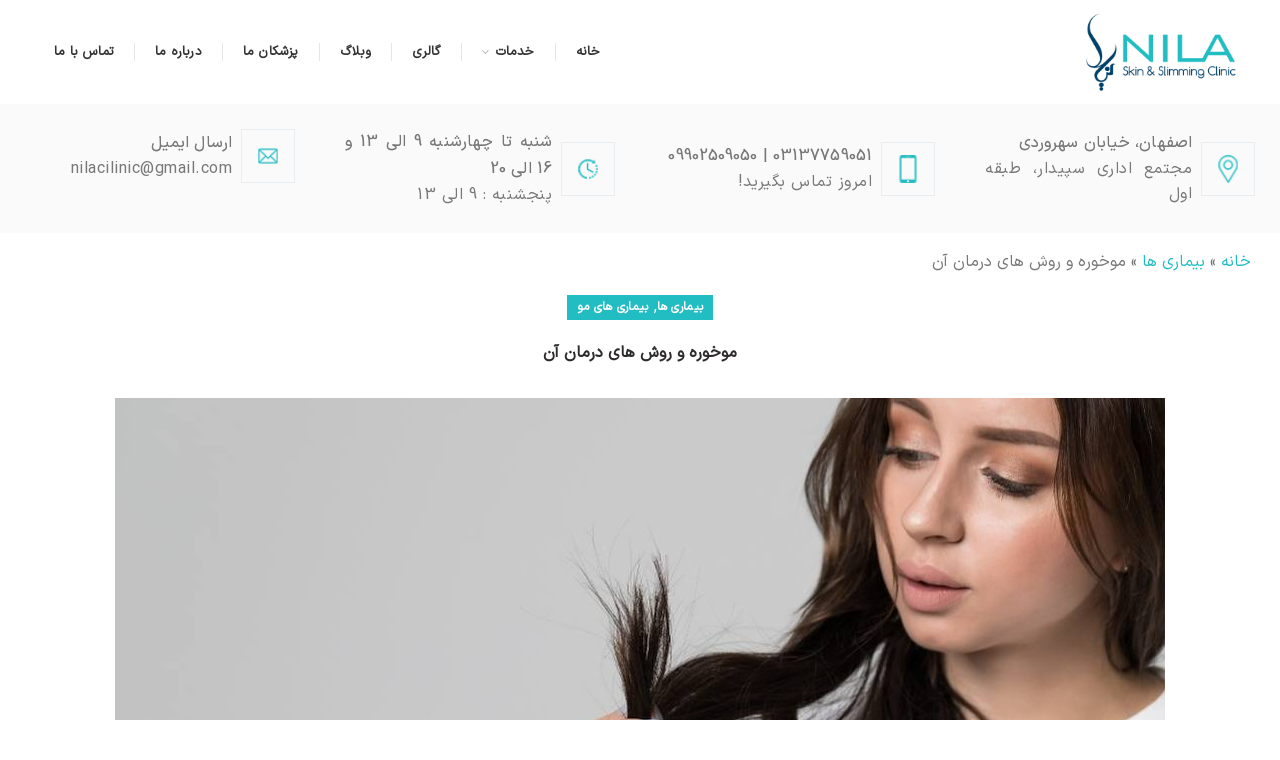

--- FILE ---
content_type: text/html; charset=UTF-8
request_url: https://nilaclinic.com/%D9%85%D9%88%D8%AE%D9%88%D8%B1%D9%87-%D9%88-%D8%B1%D9%88%D8%B4-%D9%87%D8%A7%DB%8C-%D8%AF%D8%B1%D9%85%D8%A7%D9%86-%D8%A2%D9%86/
body_size: 49060
content:
<!DOCTYPE html><html dir="rtl" lang="fa-IR"><head><meta charset="UTF-8"><script defer src="[data-uri]"></script><script>(()=>{class RocketLazyLoadScripts{constructor(){this.v="1.2.5.1",this.triggerEvents=["keydown","mousedown","mousemove","touchmove","touchstart","touchend","wheel"],this.userEventHandler=this.t.bind(this),this.touchStartHandler=this.i.bind(this),this.touchMoveHandler=this.o.bind(this),this.touchEndHandler=this.h.bind(this),this.clickHandler=this.u.bind(this),this.interceptedClicks=[],this.interceptedClickListeners=[],this.l(this),window.addEventListener("pageshow",(t=>{this.persisted=t.persisted,this.everythingLoaded&&this.m()})),document.addEventListener("DOMContentLoaded",(()=>{this.p()})),this.delayedScripts={normal:[],async:[],defer:[]},this.trash=[],this.allJQueries=[]}k(t){document.hidden?t.t():(this.triggerEvents.forEach((e=>window.addEventListener(e,t.userEventHandler,{passive:!0}))),window.addEventListener("touchstart",t.touchStartHandler,{passive:!0}),window.addEventListener("mousedown",t.touchStartHandler),document.addEventListener("visibilitychange",t.userEventHandler))}_(){this.triggerEvents.forEach((t=>window.removeEventListener(t,this.userEventHandler,{passive:!0}))),document.removeEventListener("visibilitychange",this.userEventHandler)}i(t){"HTML"!==t.target.tagName&&(window.addEventListener("touchend",this.touchEndHandler),window.addEventListener("mouseup",this.touchEndHandler),window.addEventListener("touchmove",this.touchMoveHandler,{passive:!0}),window.addEventListener("mousemove",this.touchMoveHandler),t.target.addEventListener("click",this.clickHandler),this.L(t.target,!0),this.M(t.target,"onclick","rocket-onclick"),this.C())}o(t){window.removeEventListener("touchend",this.touchEndHandler),window.removeEventListener("mouseup",this.touchEndHandler),window.removeEventListener("touchmove",this.touchMoveHandler,{passive:!0}),window.removeEventListener("mousemove",this.touchMoveHandler),t.target.removeEventListener("click",this.clickHandler),this.L(t.target,!1),this.M(t.target,"rocket-onclick","onclick"),this.O()}h(){window.removeEventListener("touchend",this.touchEndHandler),window.removeEventListener("mouseup",this.touchEndHandler),window.removeEventListener("touchmove",this.touchMoveHandler,{passive:!0}),window.removeEventListener("mousemove",this.touchMoveHandler)}u(t){t.target.removeEventListener("click",this.clickHandler),this.L(t.target,!1),this.M(t.target,"rocket-onclick","onclick"),this.interceptedClicks.push(t),t.preventDefault(),t.stopPropagation(),t.stopImmediatePropagation(),this.O()}D(){window.removeEventListener("touchstart",this.touchStartHandler,{passive:!0}),window.removeEventListener("mousedown",this.touchStartHandler),this.interceptedClicks.forEach((t=>{t.target.dispatchEvent(new MouseEvent("click",{view:t.view,bubbles:!0,cancelable:!0}))}))}l(t){EventTarget.prototype.addEventListenerBase=EventTarget.prototype.addEventListener,EventTarget.prototype.addEventListener=function(e,i,o){"click"!==e||t.windowLoaded||i===t.clickHandler||t.interceptedClickListeners.push({target:this,func:i,options:o}),(this||window).addEventListenerBase(e,i,o)}}L(t,e){this.interceptedClickListeners.forEach((i=>{i.target===t&&(e?t.removeEventListener("click",i.func,i.options):t.addEventListener("click",i.func,i.options))})),t.parentNode!==document.documentElement&&this.L(t.parentNode,e)}S(){return new Promise((t=>{this.T?this.O=t:t()}))}C(){this.T=!0}O(){this.T=!1}M(t,e,i){t.hasAttribute&&t.hasAttribute(e)&&(event.target.setAttribute(i,event.target.getAttribute(e)),event.target.removeAttribute(e))}t(){this._(this),"loading"===document.readyState?document.addEventListener("DOMContentLoaded",this.R.bind(this)):this.R()}p(){let t=[];document.querySelectorAll("script[type=rocketlazyloadscript][data-rocket-src]").forEach((e=>{let i=e.getAttribute("data-rocket-src");if(i&&0!==i.indexOf("data:")){0===i.indexOf("//")&&(i=location.protocol+i);try{const o=new URL(i).origin;o!==location.origin&&t.push({src:o,crossOrigin:e.crossOrigin||"module"===e.getAttribute("data-rocket-type")})}catch(t){}}})),t=[...new Map(t.map((t=>[JSON.stringify(t),t]))).values()],this.j(t,"preconnect")}async R(){this.lastBreath=Date.now(),this.P(this),this.F(this),this.q(),this.A(),this.I(),await this.U(this.delayedScripts.normal),await this.U(this.delayedScripts.defer),await this.U(this.delayedScripts.async);try{await this.W(),await this.H(this),await this.J()}catch(t){console.error(t)}window.dispatchEvent(new Event("rocket-allScriptsLoaded")),this.everythingLoaded=!0,this.S().then((()=>{this.D()})),this.N()}A(){document.querySelectorAll("script[type=rocketlazyloadscript]").forEach((t=>{t.hasAttribute("data-rocket-src")?t.hasAttribute("async")&&!1!==t.async?this.delayedScripts.async.push(t):t.hasAttribute("defer")&&!1!==t.defer||"module"===t.getAttribute("data-rocket-type")?this.delayedScripts.defer.push(t):this.delayedScripts.normal.push(t):this.delayedScripts.normal.push(t)}))}async B(t){if(await this.G(),!0!==t.noModule||!("noModule"in HTMLScriptElement.prototype))return new Promise((e=>{let i;function o(){(i||t).setAttribute("data-rocket-status","executed"),e()}try{if(navigator.userAgent.indexOf("Firefox/")>0||""===navigator.vendor)i=document.createElement("script"),[...t.attributes].forEach((t=>{let e=t.nodeName;"type"!==e&&("data-rocket-type"===e&&(e="type"),"data-rocket-src"===e&&(e="src"),i.setAttribute(e,t.nodeValue))})),t.text&&(i.text=t.text),i.hasAttribute("src")?(i.addEventListener("load",o),i.addEventListener("error",(function(){i.setAttribute("data-rocket-status","failed"),e()})),setTimeout((()=>{i.isConnected||e()}),1)):(i.text=t.text,o()),t.parentNode.replaceChild(i,t);else{const i=t.getAttribute("data-rocket-type"),n=t.getAttribute("data-rocket-src");i?(t.type=i,t.removeAttribute("data-rocket-type")):t.removeAttribute("type"),t.addEventListener("load",o),t.addEventListener("error",(function(){t.setAttribute("data-rocket-status","failed"),e()})),n?(t.removeAttribute("data-rocket-src"),t.src=n):t.src="data:text/javascript;base64,"+window.btoa(unescape(encodeURIComponent(t.text)))}}catch(i){t.setAttribute("data-rocket-status","failed"),e()}}));t.setAttribute("data-rocket-status","skipped")}async U(t){const e=t.shift();return e&&e.isConnected?(await this.B(e),this.U(t)):Promise.resolve()}I(){this.j([...this.delayedScripts.normal,...this.delayedScripts.defer,...this.delayedScripts.async],"preload")}j(t,e){var i=document.createDocumentFragment();t.forEach((t=>{const o=t.getAttribute&&t.getAttribute("data-rocket-src")||t.src;if(o){const n=document.createElement("link");n.href=o,n.rel=e,"preconnect"!==e&&(n.as="script"),t.getAttribute&&"module"===t.getAttribute("data-rocket-type")&&(n.crossOrigin=!0),t.crossOrigin&&(n.crossOrigin=t.crossOrigin),t.integrity&&(n.integrity=t.integrity),i.appendChild(n),this.trash.push(n)}})),document.head.appendChild(i)}P(t){let e={};function i(i,o){return e[o].eventsToRewrite.indexOf(i)>=0&&!t.everythingLoaded?"rocket-"+i:i}function o(t,o){!function(t){e[t]||(e[t]={originalFunctions:{add:t.addEventListener,remove:t.removeEventListener},eventsToRewrite:[]},t.addEventListener=function(){arguments[0]=i(arguments[0],t),e[t].originalFunctions.add.apply(t,arguments)},t.removeEventListener=function(){arguments[0]=i(arguments[0],t),e[t].originalFunctions.remove.apply(t,arguments)})}(t),e[t].eventsToRewrite.push(o)}function n(e,i){let o=e[i];e[i]=null,Object.defineProperty(e,i,{get:()=>o||function(){},set(n){t.everythingLoaded?o=n:e["rocket"+i]=o=n}})}o(document,"DOMContentLoaded"),o(window,"DOMContentLoaded"),o(window,"load"),o(window,"pageshow"),o(document,"readystatechange"),n(document,"onreadystatechange"),n(window,"onload"),n(window,"onpageshow")}F(t){let e;function i(e){return t.everythingLoaded?e:e.split(" ").map((t=>"load"===t||0===t.indexOf("load.")?"rocket-jquery-load":t)).join(" ")}function o(o){if(o&&o.fn&&!t.allJQueries.includes(o)){o.fn.ready=o.fn.init.prototype.ready=function(e){return t.domReadyFired?e.bind(document)(o):document.addEventListener("rocket-DOMContentLoaded",(()=>e.bind(document)(o))),o([])};const e=o.fn.on;o.fn.on=o.fn.init.prototype.on=function(){return this[0]===window&&("string"==typeof arguments[0]||arguments[0]instanceof String?arguments[0]=i(arguments[0]):"object"==typeof arguments[0]&&Object.keys(arguments[0]).forEach((t=>{const e=arguments[0][t];delete arguments[0][t],arguments[0][i(t)]=e}))),e.apply(this,arguments),this},t.allJQueries.push(o)}e=o}o(window.jQuery),Object.defineProperty(window,"jQuery",{get:()=>e,set(t){o(t)}})}async H(t){const e=document.querySelector("script[data-webpack]");e&&(await async function(){return new Promise((t=>{e.addEventListener("load",t),e.addEventListener("error",t)}))}(),await t.K(),await t.H(t))}async W(){this.domReadyFired=!0,await this.G(),document.dispatchEvent(new Event("rocket-readystatechange")),await this.G(),document.rocketonreadystatechange&&document.rocketonreadystatechange(),await this.G(),document.dispatchEvent(new Event("rocket-DOMContentLoaded")),await this.G(),window.dispatchEvent(new Event("rocket-DOMContentLoaded"))}async J(){await this.G(),document.dispatchEvent(new Event("rocket-readystatechange")),await this.G(),document.rocketonreadystatechange&&document.rocketonreadystatechange(),await this.G(),window.dispatchEvent(new Event("rocket-load")),await this.G(),window.rocketonload&&window.rocketonload(),await this.G(),this.allJQueries.forEach((t=>t(window).trigger("rocket-jquery-load"))),await this.G();const t=new Event("rocket-pageshow");t.persisted=this.persisted,window.dispatchEvent(t),await this.G(),window.rocketonpageshow&&window.rocketonpageshow({persisted:this.persisted}),this.windowLoaded=!0}m(){document.onreadystatechange&&document.onreadystatechange(),window.onload&&window.onload(),window.onpageshow&&window.onpageshow({persisted:this.persisted})}q(){const t=new Map;document.write=document.writeln=function(e){const i=document.currentScript;i||console.error("WPRocket unable to document.write this: "+e);const o=document.createRange(),n=i.parentElement;let s=t.get(i);void 0===s&&(s=i.nextSibling,t.set(i,s));const c=document.createDocumentFragment();o.setStart(c,0),c.appendChild(o.createContextualFragment(e)),n.insertBefore(c,s)}}async G(){Date.now()-this.lastBreath>45&&(await this.K(),this.lastBreath=Date.now())}async K(){return document.hidden?new Promise((t=>setTimeout(t))):new Promise((t=>requestAnimationFrame(t)))}N(){this.trash.forEach((t=>t.remove()))}static run(){const t=new RocketLazyLoadScripts;t.k(t)}}RocketLazyLoadScripts.run()})();</script>  <script type="rocketlazyloadscript" async data-rocket-src="https://www.googletagmanager.com/gtag/js?id=G-5DXVDCSQNE"></script> <script type="rocketlazyloadscript">window.dataLayer=window.dataLayer||[];function gtag(){dataLayer.push(arguments);}
gtag('js',new Date());gtag('config','G-5DXVDCSQNE');</script> <meta name="viewport" content="width=device-width, initial-scale=1.0, maximum-scale=1.0, user-scalable=no"><link rel="profile" href="http://gmpg.org/xfn/11"><link rel="pingback" href="https://nilaclinic.com/xmlrpc.php"><meta name='robots' content='index, follow, max-image-preview:large, max-snippet:-1, max-video-preview:-1' /><link media="all" href="https://nilaclinic.com/wp-content/cache/autoptimize/css/autoptimize_4b1959e9cb2e43acffc4f2a45f83eaaa.css" rel="stylesheet"><link media="screen" href="https://nilaclinic.com/wp-content/cache/autoptimize/css/autoptimize_00f3291c14dee36fcb0d70d3c2cfa727.css" rel="stylesheet"><title>موخوره و روش های درمان آن - نیلا - کلینیک زیبایی در اصفهان</title><meta name="description" content="برای رهایی از موخوره چه باید کرد؟ موخوره چیست و عوامل به وجود آورنده آن کدامند؟ معرفی ۵ راهکار طبیعی در پیشگیری ازموخوره" /><link rel="canonical" href="https://nilaclinic.com/موخوره-و-روش-های-درمان-آن/" /><meta property="og:locale" content="fa_IR" /><meta property="og:type" content="article" /><meta property="og:title" content="موخوره و روش های درمان آن - نیلا - کلینیک زیبایی در اصفهان" /><meta property="og:description" content="برای رهایی از موخوره چه باید کرد؟ موخوره چیست و عوامل به وجود آورنده آن کدامند؟ معرفی ۵ راهکار طبیعی در پیشگیری ازموخوره" /><meta property="og:url" content="https://nilaclinic.com/موخوره-و-روش-های-درمان-آن/" /><meta property="og:site_name" content="نیلا - کلینیک زیبایی در اصفهان" /><meta property="article:publisher" content="https://www.facebook.com/profile.php?id=100080787736688" /><meta property="article:published_time" content="2022-06-25T09:46:33+00:00" /><meta property="article:modified_time" content="2024-06-05T13:00:35+00:00" /><meta property="og:image" content="https://nilaclinic.com/wp-content/uploads/2022/06/split-end-1.jpg" /><meta property="og:image:width" content="1050" /><meta property="og:image:height" content="547" /><meta property="og:image:type" content="image/jpeg" /><meta name="author" content="Admin" /><meta name="twitter:card" content="summary_large_image" /><meta name="twitter:label1" content="نوشته‌شده بدست" /><meta name="twitter:data1" content="Admin" /><meta name="twitter:label2" content="زمان تقریبی برای خواندن" /><meta name="twitter:data2" content="12 دقیقه" /> <script type="application/ld+json" class="yoast-schema-graph">{"@context":"https://schema.org","@graph":[{"@type":"Article","@id":"https://nilaclinic.com/%d9%85%d9%88%d8%ae%d9%88%d8%b1%d9%87-%d9%88-%d8%b1%d9%88%d8%b4-%d9%87%d8%a7%db%8c-%d8%af%d8%b1%d9%85%d8%a7%d9%86-%d8%a2%d9%86/#article","isPartOf":{"@id":"https://nilaclinic.com/%d9%85%d9%88%d8%ae%d9%88%d8%b1%d9%87-%d9%88-%d8%b1%d9%88%d8%b4-%d9%87%d8%a7%db%8c-%d8%af%d8%b1%d9%85%d8%a7%d9%86-%d8%a2%d9%86/"},"author":{"name":"Admin","@id":"https://nilaclinic.com/#/schema/person/b5fa5905562d23b219c977acb3fc6d99"},"headline":"موخوره و روش های درمان آن","datePublished":"2022-06-25T09:46:33+00:00","dateModified":"2024-06-05T13:00:35+00:00","mainEntityOfPage":{"@id":"https://nilaclinic.com/%d9%85%d9%88%d8%ae%d9%88%d8%b1%d9%87-%d9%88-%d8%b1%d9%88%d8%b4-%d9%87%d8%a7%db%8c-%d8%af%d8%b1%d9%85%d8%a7%d9%86-%d8%a2%d9%86/"},"wordCount":27,"commentCount":8,"publisher":{"@id":"https://nilaclinic.com/#organization"},"image":{"@id":"https://nilaclinic.com/%d9%85%d9%88%d8%ae%d9%88%d8%b1%d9%87-%d9%88-%d8%b1%d9%88%d8%b4-%d9%87%d8%a7%db%8c-%d8%af%d8%b1%d9%85%d8%a7%d9%86-%d8%a2%d9%86/#primaryimage"},"thumbnailUrl":"https://nilaclinic.com/wp-content/uploads/2022/06/split-end-1.jpg","articleSection":["بیماری ها","بیماری های مو"],"inLanguage":"fa-IR","potentialAction":[{"@type":"CommentAction","name":"Comment","target":["https://nilaclinic.com/%d9%85%d9%88%d8%ae%d9%88%d8%b1%d9%87-%d9%88-%d8%b1%d9%88%d8%b4-%d9%87%d8%a7%db%8c-%d8%af%d8%b1%d9%85%d8%a7%d9%86-%d8%a2%d9%86/#respond"]}]},{"@type":"WebPage","@id":"https://nilaclinic.com/%d9%85%d9%88%d8%ae%d9%88%d8%b1%d9%87-%d9%88-%d8%b1%d9%88%d8%b4-%d9%87%d8%a7%db%8c-%d8%af%d8%b1%d9%85%d8%a7%d9%86-%d8%a2%d9%86/","url":"https://nilaclinic.com/%d9%85%d9%88%d8%ae%d9%88%d8%b1%d9%87-%d9%88-%d8%b1%d9%88%d8%b4-%d9%87%d8%a7%db%8c-%d8%af%d8%b1%d9%85%d8%a7%d9%86-%d8%a2%d9%86/","name":"موخوره و روش های درمان آن - نیلا - کلینیک زیبایی در اصفهان","isPartOf":{"@id":"https://nilaclinic.com/#website"},"primaryImageOfPage":{"@id":"https://nilaclinic.com/%d9%85%d9%88%d8%ae%d9%88%d8%b1%d9%87-%d9%88-%d8%b1%d9%88%d8%b4-%d9%87%d8%a7%db%8c-%d8%af%d8%b1%d9%85%d8%a7%d9%86-%d8%a2%d9%86/#primaryimage"},"image":{"@id":"https://nilaclinic.com/%d9%85%d9%88%d8%ae%d9%88%d8%b1%d9%87-%d9%88-%d8%b1%d9%88%d8%b4-%d9%87%d8%a7%db%8c-%d8%af%d8%b1%d9%85%d8%a7%d9%86-%d8%a2%d9%86/#primaryimage"},"thumbnailUrl":"https://nilaclinic.com/wp-content/uploads/2022/06/split-end-1.jpg","datePublished":"2022-06-25T09:46:33+00:00","dateModified":"2024-06-05T13:00:35+00:00","description":"برای رهایی از موخوره چه باید کرد؟ موخوره چیست و عوامل به وجود آورنده آن کدامند؟ معرفی ۵ راهکار طبیعی در پیشگیری ازموخوره","breadcrumb":{"@id":"https://nilaclinic.com/%d9%85%d9%88%d8%ae%d9%88%d8%b1%d9%87-%d9%88-%d8%b1%d9%88%d8%b4-%d9%87%d8%a7%db%8c-%d8%af%d8%b1%d9%85%d8%a7%d9%86-%d8%a2%d9%86/#breadcrumb"},"inLanguage":"fa-IR","potentialAction":[{"@type":"ReadAction","target":["https://nilaclinic.com/%d9%85%d9%88%d8%ae%d9%88%d8%b1%d9%87-%d9%88-%d8%b1%d9%88%d8%b4-%d9%87%d8%a7%db%8c-%d8%af%d8%b1%d9%85%d8%a7%d9%86-%d8%a2%d9%86/"]}]},{"@type":"ImageObject","inLanguage":"fa-IR","@id":"https://nilaclinic.com/%d9%85%d9%88%d8%ae%d9%88%d8%b1%d9%87-%d9%88-%d8%b1%d9%88%d8%b4-%d9%87%d8%a7%db%8c-%d8%af%d8%b1%d9%85%d8%a7%d9%86-%d8%a2%d9%86/#primaryimage","url":"https://nilaclinic.com/wp-content/uploads/2022/06/split-end-1.jpg","contentUrl":"https://nilaclinic.com/wp-content/uploads/2022/06/split-end-1.jpg","width":1050,"height":547,"caption":"موخوره و درمان موخوره"},{"@type":"BreadcrumbList","@id":"https://nilaclinic.com/%d9%85%d9%88%d8%ae%d9%88%d8%b1%d9%87-%d9%88-%d8%b1%d9%88%d8%b4-%d9%87%d8%a7%db%8c-%d8%af%d8%b1%d9%85%d8%a7%d9%86-%d8%a2%d9%86/#breadcrumb","itemListElement":[{"@type":"ListItem","position":1,"name":"خانه","item":"https://nilaclinic.com/"},{"@type":"ListItem","position":2,"name":"بیماری ها","item":"https://nilaclinic.com/category/%d8%a8%db%8c%d9%85%d8%a7%d8%b1%db%8c-%d9%87%d8%a7/"},{"@type":"ListItem","position":3,"name":"موخوره و روش های درمان آن"}]},{"@type":"WebSite","@id":"https://nilaclinic.com/#website","url":"https://nilaclinic.com/","name":"نیلا - کلینیک زیبایی در اصفهان","description":"بهترین کلینیک زیبایی در اصفهان","publisher":{"@id":"https://nilaclinic.com/#organization"},"potentialAction":[{"@type":"SearchAction","target":{"@type":"EntryPoint","urlTemplate":"https://nilaclinic.com/?s={search_term_string}"},"query-input":"required name=search_term_string"}],"inLanguage":"fa-IR"},{"@type":"Organization","@id":"https://nilaclinic.com/#organization","name":"نیلا - کلینیک زیبایی در اصفهان","url":"https://nilaclinic.com/","logo":{"@type":"ImageObject","inLanguage":"fa-IR","@id":"https://nilaclinic.com/#/schema/logo/image/","url":"https://nilaclinic.com/wp-content/uploads/2023/02/logo-BG.png","contentUrl":"https://nilaclinic.com/wp-content/uploads/2023/02/logo-BG.png","width":1200,"height":1200,"caption":"نیلا - کلینیک زیبایی در اصفهان"},"image":{"@id":"https://nilaclinic.com/#/schema/logo/image/"},"sameAs":["https://www.facebook.com/profile.php?id=100080787736688","https://www.instagram.com/nilaclinic/","https://t.me/nila_clinic"]},{"@type":"Person","@id":"https://nilaclinic.com/#/schema/person/b5fa5905562d23b219c977acb3fc6d99","name":"Admin","url":"https://nilaclinic.com/author/infoadmin-com/"}]}</script> <link rel="alternate" type="application/rss+xml" title="نیلا - کلینیک زیبایی در اصفهان &raquo; خوراک" href="https://nilaclinic.com/feed/" /><link rel="alternate" type="application/rss+xml" title="نیلا - کلینیک زیبایی در اصفهان &raquo; خوراک دیدگاه‌ها" href="https://nilaclinic.com/comments/feed/" /><link rel="alternate" type="application/rss+xml" title="نیلا - کلینیک زیبایی در اصفهان &raquo; موخوره و روش های درمان آن خوراک دیدگاه‌ها" href="https://nilaclinic.com/%d9%85%d9%88%d8%ae%d9%88%d8%b1%d9%87-%d9%88-%d8%b1%d9%88%d8%b4-%d9%87%d8%a7%db%8c-%d8%af%d8%b1%d9%85%d8%a7%d9%86-%d8%a2%d9%86/feed/" /><link rel="alternate" title="oEmbed (JSON)" type="application/json+oembed" href="https://nilaclinic.com/wp-json/oembed/1.0/embed?url=https%3A%2F%2Fnilaclinic.com%2F%25d9%2585%25d9%2588%25d8%25ae%25d9%2588%25d8%25b1%25d9%2587-%25d9%2588-%25d8%25b1%25d9%2588%25d8%25b4-%25d9%2587%25d8%25a7%25db%258c-%25d8%25af%25d8%25b1%25d9%2585%25d8%25a7%25d9%2586-%25d8%25a2%25d9%2586%2F" /><link rel="alternate" title="oEmbed (XML)" type="text/xml+oembed" href="https://nilaclinic.com/wp-json/oembed/1.0/embed?url=https%3A%2F%2Fnilaclinic.com%2F%25d9%2585%25d9%2588%25d8%25ae%25d9%2588%25d8%25b1%25d9%2587-%25d9%2588-%25d8%25b1%25d9%2588%25d8%25b4-%25d9%2587%25d8%25a7%25db%258c-%25d8%25af%25d8%25b1%25d9%2585%25d8%25a7%25d9%2586-%25d8%25a2%25d9%2586%2F&#038;format=xml" /><style id='wp-img-auto-sizes-contain-inline-css' type='text/css'>img:is([sizes=auto i],[sizes^="auto," i]){contain-intrinsic-size:3000px 1500px}</style><style id='classic-theme-styles-inline-css' type='text/css'>/*! This file is auto-generated */
.wp-block-button__link{color:#fff;background-color:#32373c;border-radius:9999px;box-shadow:none;text-decoration:none;padding:calc(.667em + 2px) calc(1.333em + 2px);font-size:1.125em}.wp-block-file__button{background:#32373c;color:#fff;text-decoration:none}</style><style id='ez-toc-inline-css' type='text/css'>div#ez-toc-container .ez-toc-title{font-size:120%}div#ez-toc-container .ez-toc-title{font-weight:500}div#ez-toc-container ul li{font-size:95%}div#ez-toc-container ul li{font-weight:500}div#ez-toc-container nav ul ul li{font-size:90%}.ez-toc-container-direction{direction:ltr}.ez-toc-counter ul{counter-reset:item}.ez-toc-counter nav ul li a:before{content:counters(item,'.',decimal) '. ';display:inline-block;counter-increment:item;flex-grow:0;flex-shrink:0;margin-right:.2em;float:left}.ez-toc-widget-direction{direction:ltr}.ez-toc-widget-container ul{counter-reset:item}.ez-toc-widget-container nav ul li a:before{content:counters(item,'.',decimal) '. ';display:inline-block;counter-increment:item;flex-grow:0;flex-shrink:0;margin-right:.2em;float:left}</style><style id='yarpp-thumbnails-inline-css' type='text/css'>.yarpp-thumbnails-horizontal .yarpp-thumbnail{width:160px;height:200px;margin:5px;margin-left:0}.yarpp-thumbnail>img,.yarpp-thumbnail-default{width:150px;height:150px;margin:5px}.yarpp-thumbnails-horizontal .yarpp-thumbnail-title{margin:7px;margin-top:0;width:150px}.yarpp-thumbnail-default>img{min-height:150px;min-width:150px}</style><link rel='stylesheet' id='woodmart-style-css' href='https://nilaclinic.com/wp-content/cache/background-css/nilaclinic.com/wp-content/themes/woodmart/css/base-rtl-elementor.min.css?wpr_t=1768451325' type='text/css' media='all' /><style id='elementor-frontend-inline-css' type='text/css'>@font-face{font-family:eicons;src:url(https://nilaclinic.com/wp-content/plugins/elementor/assets/lib/eicons/fonts/eicons.eot?5.10.0);src:url(https://nilaclinic.com/wp-content/plugins/elementor/assets/lib/eicons/fonts/eicons.eot?5.10.0#iefix) format("embedded-opentype"),url(https://nilaclinic.com/wp-content/plugins/elementor/assets/lib/eicons/fonts/eicons.woff2?5.10.0) format("woff2"),url(https://nilaclinic.com/wp-content/plugins/elementor/assets/lib/eicons/fonts/eicons.woff?5.10.0) format("woff"),url(https://nilaclinic.com/wp-content/plugins/elementor/assets/lib/eicons/fonts/eicons.ttf?5.10.0) format("truetype"),url(https://nilaclinic.com/wp-content/plugins/elementor/assets/lib/eicons/fonts/eicons.svg?5.10.0#eicon) format("svg");font-weight:400;font-style:normal}</style><link rel='stylesheet' id='elementor-post-28-css' href='https://nilaclinic.com/wp-content/cache/autoptimize/css/autoptimize_single_3a2f73c12caca02745e699787fca26f7.css' type='text/css' media='all' /><link rel='stylesheet' id='xts-style-default_header-css' href='https://nilaclinic.com/wp-content/cache/autoptimize/css/autoptimize_single_7aa38b7628162e41589f676bc6b922fc.css' type='text/css' media='all' /><link rel='stylesheet' id='xts-style-theme_settings_default-css' href='https://nilaclinic.com/wp-content/cache/autoptimize/css/autoptimize_single_d2e6a714ee78d5b1271c8482780e270a.css' type='text/css' media='all' /> <script type="rocketlazyloadscript" data-rocket-type="text/javascript" data-rocket-src="https://nilaclinic.com/wp-includes/js/jquery/jquery.min.js" id="jquery-core-js" defer></script> <script type="rocketlazyloadscript" data-rocket-type="text/javascript" data-rocket-src="https://nilaclinic.com/wp-includes/js/jquery/jquery-migrate.min.js" id="jquery-migrate-js" defer></script> <script type="rocketlazyloadscript" data-rocket-type="text/javascript" data-rocket-src="https://nilaclinic.com/wp-content/themes/woodmart/js/device.min.js" id="woodmart-device-js" defer></script> <link rel="https://api.w.org/" href="https://nilaclinic.com/wp-json/" /><link rel="alternate" title="JSON" type="application/json" href="https://nilaclinic.com/wp-json/wp/v2/posts/2849" /><link rel="EditURI" type="application/rsd+xml" title="RSD" href="https://nilaclinic.com/xmlrpc.php?rsd" /><meta name="generator" content="WordPress 6.9" /><link rel='shortlink' href='https://nilaclinic.com/?p=2849' /> <script defer src="[data-uri]"></script> <style>.no-js img.lazyload{display:none}figure.wp-block-image img.lazyloading{min-width:150px}.lazyload,.lazyloading{opacity:0}.lazyloaded{opacity:1;transition:opacity .4s;transition-delay:0ms}</style><meta name="theme-color" content=""><style type="text/css">.recentcomments a{display:inline !important;padding:0 !important;margin:0 !important}</style><link rel="icon" href="https://nilaclinic.com/wp-content/uploads/2023/02/cropped-logo-BG-32x32.png" sizes="32x32" /><link rel="icon" href="https://nilaclinic.com/wp-content/uploads/2023/02/cropped-logo-BG-192x192.png" sizes="192x192" /><link rel="apple-touch-icon" href="https://nilaclinic.com/wp-content/uploads/2023/02/cropped-logo-BG-180x180.png" /><meta name="msapplication-TileImage" content="https://nilaclinic.com/wp-content/uploads/2023/02/cropped-logo-BG-270x270.png" /><style type="text/css" id="wp-custom-css">ol,ul{list-style-position:inside}.elementor-widget-text-editor ol,.elementor-widget-text-editor ul{margin-bottom:20px}.elementor-widget-text-editor ul{padding-right:10px}.elementor-widget-text-editor li{margin:8px auto;position:relative;display:flex;align-items:baseline;gap:8px}.elementor-widget-text-editor li:before{content:"";width:7px;height:7px;background-color:#22bdc2;float:right;border-radius:50%}.my_blog article{width:33.33%;float:right;padding:0 10px 10px;margin:0 auto}.my_blog .elementor-post__thumbnail__link,.my_blog .elementor-post__text{width:100%;float:right}.my_blog .elementor-post__text{padding:10px}.my_blog img.scale-with-grid,#Content img{width:100%}.elementor-tab-title.elementor-tab-desktop-title{height:50px !important}.bottom_header{align-items:center}.title_line{position:relative}.title_line:before{content:"";width:35px;height:5px;background-color:#004169;border-radius:5em;float:right;position:absolute;top:29px;right:5px}.tab_portfolio .elementor-tabs{flex-direction:row-reverse}.elementor-widget-tabs .elementor-tab-desktop-title.elementor-active,.elementor-widget-tabs .elementor-tab-content,.elementor-widget-tabs .elementor-tab-title,.elementor-widget-tabs .elementor-tab-title:after,.elementor-widget-tabs .elementor-tab-title:before,.elementor-widget-tabs .elementor-tabs-content-wrapper{border:1px transparent !important;transition:all .25s ease,height .3s ease}.elementor-widget-tabs .elementor-tab-desktop-title.elementor-active{padding-right:55px;color:#004169}.elementor-widget-tabs .elementor-tab-desktop-title.elementor-active:before{content:"";width:21px !important;height:5px !important;background-color:#004169;border-radius:5em;float:right;position:absolute;top:32px !important;right:25px}.tab_portfolio .elementor-tabs-wrapper{background-color:#fff;padding:40px 20px}.tab_portfolio .elementor-post__thumbnail img{width:100%}.tab_portfolio .elementor-post__title{font-size:18px;margin:15px 0}.tab_portfolio .elementor-tab-content{padding:0 20px}.tab_portfolio .elementor-tab-content{padding:0}.btn_moshaver{position:absolute;left:76%;transform:scale(2.5)}.bottom_header.elementor-section-height-default.wd-section-disabled,.whb-header-bottom .whb-html-block-element{width:100% !important;right:auto !important}.whb-header-bottom .container{width:100% !important;max-width:100% !important;padding:0}.whb-header-bottom-inner{height:unset}.box_comment .elementor-widget-image img{width:100%}footer .elementor-item:before{content:"\f0c1" !important;font-family:"Font Awesome 5 Free";font-weight:900;padding-left:4px;display:none}@media (max-width:1024px){.whb-header-bottom .elementor-icon.elementor-animation-{border:none !important;padding:0 !important}.whb-header-bottom .elementor-icon i,.elementor-icon svg{width:.75em;height:.75em}.whb-header-bottom .elementor-icon-box-content{font-size:11px;display:flex;text-align:right;flex-direction:column}.whb-header-bottom .elementor-column{width:50%}.whb-header-bottom .elementor-icon-box-icon{float:right}.whb-header-bottom .elementor-widget-wrap.elementor-element-populated{padding:10px !important}.box_portfo{padding:0 !important}.box_portfo .elementor-element-populated{padding:20px !important}.box_cat .elementor-widget-container{margin:0 !important}.elementor-308 .elementor-element.elementor-element-e41241a>.elementor-element-populated{margin:38px 0 0 !important}}@media (max-width:767px){.elementor-tab-title.elementor-tab-mobile-title{background-color:#fff;margin:5px auto}.elementor-tab-title.elementor-tab-mobile-title.elementor-active{position:relative;padding-right:50px}.elementor-tab-title.elementor-tab-mobile-title.elementor-active:before{content:"";width:21px !important;height:5px !important;background-color:#004169;border-radius:5em;float:right;position:absolute;top:22px !important;right:19px}.call2action .elementor-icon-box-icon{float:right}.btn_moshaver{position:relative;left:auto;transform:scale(1)}.box_cat .elementor-column{width:50%}}@media (max-width:500px){.my_blog article{width:100%;align-content}}.woodmart-entry-content ol,.woodmart-entry-content ul{margin-bottom:20px;padding-right:20px;text-align:right}.woodmart-entry-content ul>li{position:relative;margin-bottom:10px}.woodmart-entry-content ul>li:before{position:absolute;top:6px;right:-20px;font-size:8px;content:"\f114";font-family:woodmart-font;color:#777}</style><style></style><link rel="icon" href="https://nilaclinic.com/wp-content/uploads/2023/02/cropped-logo-BG.png"><style id="wpr-lazyload-bg-container"></style><style id="wpr-lazyload-bg-exclusion"></style><noscript><style id="wpr-lazyload-bg-nostyle">.pswp__button,.pswp__button--arrow--left:before,.pswp__button--arrow--right:before{--wpr-bg-a031478b-f913-428d-a12d-3766f8925a86:url('https://nilaclinic.com/wp-content/themes/woodmart/images/default-skin.png')}.pswp__preloader--active .pswp__preloader__icn{--wpr-bg-69c65e0b-db5a-41a9-aac5-e7c786d3d058:url('https://nilaclinic.com/wp-content/themes/woodmart/images/preloader.gif')}.pswp--svg .pswp__button,.pswp--svg .pswp__button--arrow--left:before,.pswp--svg .pswp__button--arrow--right:before{--wpr-bg-757ea841-072f-4e46-b171-e9bc5e1920f7:url('https://nilaclinic.com/wp-content/themes/woodmart/images/default-skin.svg')}</style></noscript> <script defer src="[data-uri]"></script></head><body class="rtl wp-singular post-template-default single single-post postid-2849 single-format-standard wp-theme-woodmart wrapper-full-width form-style-square form-border-width-2 categories-accordion-on woodmart-ajax-shop-on offcanvas-sidebar-mobile offcanvas-sidebar-tablet btns-default-flat btns-default-light btns-default-hover-light btns-shop-3d btns-shop-light btns-shop-hover-light btns-accent-flat btns-accent-light btns-accent-hover-light elementor-default elementor-kit-28"><div class="website-wrapper"><header class="whb-header whb-sticky-shadow whb-scroll-stick whb-sticky-real"><div class="whb-main-header"><div class="whb-row whb-general-header whb-sticky-row whb-without-bg whb-without-border whb-color-dark whb-flex-flex-middle"><div class="container"><div class="whb-flex-row whb-general-header-inner"><div class="whb-column whb-col-left whb-visible-lg"><div class="site-logo"><div class="woodmart-logo-wrap switch-logo-enable"> <a href="https://nilaclinic.com/" class="woodmart-logo woodmart-main-logo" rel="home"> <noscript><img width="204" height="106"  alt="نیلا - کلینیک زیبایی در اصفهان" style="max-width: 150px;" data-src="https://nilaclinic.com/wp-content/uploads/2021/06/logo-headr.png" class="lazyload" src="[data-uri]" /><noscript><img width="204" height="106"  alt="نیلا - کلینیک زیبایی در اصفهان" style="max-width: 150px;" data-src="https://nilaclinic.com/wp-content/uploads/2021/06/logo-headr.png" class="lazyload" src="[data-uri]" /><noscript><img width="204" height="106"  alt="نیلا - کلینیک زیبایی در اصفهان" style="max-width: 150px;" data-src="https://nilaclinic.com/wp-content/uploads/2021/06/logo-headr.png" class="lazyload" src="[data-uri]" /><noscript><img width="204" height="106" src="https://nilaclinic.com/wp-content/uploads/2021/06/logo-headr.png" alt="نیلا - کلینیک زیبایی در اصفهان" style="max-width: 150px;" /></noscript></noscript></noscript></noscript><img class="lazyload" width="204" height="106" src='data:image/svg+xml,%3Csvg%20xmlns=%22http://www.w3.org/2000/svg%22%20viewBox=%220%200%20204%20106%22%3E%3C/svg%3E' data-src="https://nilaclinic.com/wp-content/uploads/2021/06/logo-headr.png" alt="نیلا - کلینیک زیبایی در اصفهان" style="max-width: 150px;" /> </a> <a href="https://nilaclinic.com/" class="woodmart-logo woodmart-sticky-logo" rel="home"> <noscript><img width="204" height="106"  alt="نیلا - کلینیک زیبایی در اصفهان" style="max-width: 150px;" data-src="https://nilaclinic.com/wp-content/uploads/2021/06/logo-headr.png" class="lazyload" src="[data-uri]" /><noscript><img width="204" height="106"  alt="نیلا - کلینیک زیبایی در اصفهان" style="max-width: 150px;" data-src="https://nilaclinic.com/wp-content/uploads/2021/06/logo-headr.png" class="lazyload" src="[data-uri]" /><noscript><img width="204" height="106"  alt="نیلا - کلینیک زیبایی در اصفهان" style="max-width: 150px;" data-src="https://nilaclinic.com/wp-content/uploads/2021/06/logo-headr.png" class="lazyload" src="[data-uri]" /><noscript><img width="204" height="106" src="https://nilaclinic.com/wp-content/uploads/2021/06/logo-headr.png" alt="نیلا - کلینیک زیبایی در اصفهان" style="max-width: 150px;" /></noscript></noscript></noscript></noscript><img class="lazyload" width="204" height="106" src='data:image/svg+xml,%3Csvg%20xmlns=%22http://www.w3.org/2000/svg%22%20viewBox=%220%200%20204%20106%22%3E%3C/svg%3E' data-src="https://nilaclinic.com/wp-content/uploads/2021/06/logo-headr.png" alt="نیلا - کلینیک زیبایی در اصفهان" style="max-width: 150px;" /> </a></div></div></div><div class="whb-column whb-col-center whb-visible-lg whb-empty-column"></div><div class="whb-column whb-col-right whb-visible-lg"><div class="whb-navigation whb-primary-menu main-nav site-navigation woodmart-navigation menu-right navigation-style-separated" role="navigation"><div class="menu-%d9%85%d9%86%d9%88-%d8%a7%d8%b5%d9%84%db%8c-%d9%85%da%af%d8%a7%d9%85%d9%86%d9%88-container"><ul id="menu-%d9%85%d9%86%d9%88-%d8%a7%d8%b5%d9%84%db%8c-%d9%85%da%af%d8%a7%d9%85%d9%86%d9%88" class="menu"><li id="menu-item-3877" class="menu-item menu-item-type-post_type menu-item-object-page menu-item-home menu-item-3877 item-level-0 menu-item-design-default menu-simple-dropdown item-event-hover"><a href="https://nilaclinic.com/" class="woodmart-nav-link"><span class="nav-link-text">خانه</span></a></li><li id="menu-item-3878" class="menu-item menu-item-type-post_type menu-item-object-page menu-item-3878 item-level-0 menu-item-design-full-width menu-mega-dropdown item-event-hover menu-item-has-children dropdown-load-ajax"><a href="https://nilaclinic.com/%d8%ae%d8%af%d9%85%d8%a7%d8%aa/" class="woodmart-nav-link"><span class="nav-link-text">خدمات</span></a><div class="sub-menu-dropdown color-scheme-dark"><div class="container"><div class="dropdown-html-placeholder" data-id="3871"></div></div></div></li><li id="menu-item-3880" class="menu-item menu-item-type-post_type menu-item-object-page menu-item-3880 item-level-0 menu-item-design-default menu-simple-dropdown item-event-hover"><a href="https://nilaclinic.com/%da%af%d8%a7%d9%84%d8%b1%db%8c/" class="woodmart-nav-link"><span class="nav-link-text">گالری</span></a></li><li id="menu-item-3881" class="menu-item menu-item-type-post_type menu-item-object-page menu-item-3881 item-level-0 menu-item-design-default menu-simple-dropdown item-event-hover"><a href="https://nilaclinic.com/blog/" class="woodmart-nav-link"><span class="nav-link-text">وبلاگ</span></a></li><li id="menu-item-3884" class="menu-item menu-item-type-post_type menu-item-object-page menu-item-3884 item-level-0 menu-item-design-default menu-simple-dropdown item-event-hover"><a href="https://nilaclinic.com/%d9%be%d8%b2%d8%b4%da%a9%d8%a7%d9%86-%d9%85%d8%a7/" class="woodmart-nav-link"><span class="nav-link-text">پزشکان ما</span></a></li><li id="menu-item-3882" class="menu-item menu-item-type-post_type menu-item-object-page menu-item-3882 item-level-0 menu-item-design-default menu-simple-dropdown item-event-hover"><a href="https://nilaclinic.com/%d8%af%d8%b1%d8%a8%d8%a7%d8%b1%d9%87-%d9%85%d8%a7/" class="woodmart-nav-link"><span class="nav-link-text">درباره ما</span></a></li><li id="menu-item-3883" class="menu-item menu-item-type-post_type menu-item-object-page menu-item-3883 item-level-0 menu-item-design-default menu-simple-dropdown item-event-hover"><a href="https://nilaclinic.com/%d8%aa%d9%85%d8%a7%d8%b3-%d8%a8%d8%a7-%d9%85%d8%a7/" class="woodmart-nav-link"><span class="nav-link-text">تماس با ما</span></a></li></ul></div></div></div><div class="whb-column whb-mobile-left whb-hidden-lg"><div class="woodmart-burger-icon wd-tools-element mobile-nav-icon whb-mobile-nav-icon wd-style-text"> <a href="#"> <span class="woodmart-burger wd-tools-icon"></span> <span class="woodmart-burger-label wd-tools-text">منو</span> </a></div></div><div class="whb-column whb-mobile-center whb-hidden-lg"><div class="site-logo"><div class="woodmart-logo-wrap switch-logo-enable"> <a href="https://nilaclinic.com/" class="woodmart-logo woodmart-main-logo" rel="home"> <noscript><img width="204" height="106"  alt="نیلا - کلینیک زیبایی در اصفهان" style="max-width: 140px;" data-src="https://nilaclinic.com/wp-content/uploads/2021/06/logo-headr.png" class="lazyload" src="[data-uri]" /><noscript><img width="204" height="106" src="https://nilaclinic.com/wp-content/uploads/2021/06/logo-headr.png" alt="نیلا - کلینیک زیبایی در اصفهان" style="max-width: 140px;" /></noscript></noscript><img class="lazyload" width="204" height="106" src='data:image/svg+xml,%3Csvg%20xmlns=%22http://www.w3.org/2000/svg%22%20viewBox=%220%200%20204%20106%22%3E%3C/svg%3E' data-src="https://nilaclinic.com/wp-content/uploads/2021/06/logo-headr.png" alt="نیلا - کلینیک زیبایی در اصفهان" style="max-width: 140px;" /> </a> <a href="https://nilaclinic.com/" class="woodmart-logo woodmart-sticky-logo" rel="home"> <noscript><img width="204" height="106"  alt="نیلا - کلینیک زیبایی در اصفهان" style="max-width: 150px;" data-src="https://nilaclinic.com/wp-content/uploads/2021/06/logo-headr.png" class="lazyload" src="[data-uri]" /><noscript><img width="204" height="106"  alt="نیلا - کلینیک زیبایی در اصفهان" style="max-width: 150px;" data-src="https://nilaclinic.com/wp-content/uploads/2021/06/logo-headr.png" class="lazyload" src="[data-uri]" /><noscript><img width="204" height="106"  alt="نیلا - کلینیک زیبایی در اصفهان" style="max-width: 150px;" data-src="https://nilaclinic.com/wp-content/uploads/2021/06/logo-headr.png" class="lazyload" src="[data-uri]" /><noscript><img width="204" height="106" src="https://nilaclinic.com/wp-content/uploads/2021/06/logo-headr.png" alt="نیلا - کلینیک زیبایی در اصفهان" style="max-width: 150px;" /></noscript></noscript></noscript></noscript><img class="lazyload" width="204" height="106" src='data:image/svg+xml,%3Csvg%20xmlns=%22http://www.w3.org/2000/svg%22%20viewBox=%220%200%20204%20106%22%3E%3C/svg%3E' data-src="https://nilaclinic.com/wp-content/uploads/2021/06/logo-headr.png" alt="نیلا - کلینیک زیبایی در اصفهان" style="max-width: 150px;" /> </a></div></div></div><div class="whb-column whb-mobile-right whb-hidden-lg whb-empty-column"></div></div></div></div><div class="whb-row whb-header-bottom whb-not-sticky-row whb-without-bg whb-without-border whb-color-dark whb-flex-flex-middle"><div class="container"><div class="whb-flex-row whb-header-bottom-inner"><div class="whb-column whb-col-left whb-visible-lg whb-empty-column"></div><div class="whb-column whb-col-center whb-visible-lg"><div class="whb-html-block-element"><style>.elementor-310 .elementor-element.elementor-element-0ee2c18 .elementor-column-gap-custom .elementor-column>.elementor-element-populated{padding:25px}.elementor-310 .elementor-element.elementor-element-0ee2c18:not(.elementor-motion-effects-element-type-background),.elementor-310 .elementor-element.elementor-element-0ee2c18>.elementor-motion-effects-container>.elementor-motion-effects-layer{background-color:#fafafa}.elementor-310 .elementor-element.elementor-element-0ee2c18{transition:background .3s,border .3s,border-radius .3s,box-shadow .3s;margin:0 0 -23px;padding:0}.elementor-310 .elementor-element.elementor-element-0ee2c18>.elementor-background-overlay{transition:background .3s,border-radius .3s,opacity .3s}.elementor-bc-flex-widget .elementor-310 .elementor-element.elementor-element-064a6af.elementor-column .elementor-widget-wrap{align-items:center}.elementor-310 .elementor-element.elementor-element-064a6af.elementor-column.elementor-element[data-element_type="column"]>.elementor-widget-wrap.elementor-element-populated{align-content:center;align-items:center}.elementor-310 .elementor-element.elementor-element-064a6af>.elementor-element-populated{padding:0 50px 0 0}.elementor-310 .elementor-element.elementor-element-6f3e761.elementor-position-right .elementor-icon-box-icon{margin-left:9px}.elementor-310 .elementor-element.elementor-element-6f3e761.elementor-position-left .elementor-icon-box-icon{margin-right:9px}.elementor-310 .elementor-element.elementor-element-6f3e761.elementor-position-top .elementor-icon-box-icon{margin-bottom:9px}.elementor-310 .elementor-element.elementor-element-6f3e761 .elementor-icon{font-size:28px;padding:12px;border-width:1px;border-radius:-1px}.elementor-310 .elementor-element.elementor-element-6f3e761 .elementor-icon i{transform:rotate(0deg)}.elementor-310 .elementor-element.elementor-element-6f3e761 .elementor-icon-box-wrapper{text-align:justify}.elementor-310 .elementor-element.elementor-element-6f3e761 .elementor-icon-box-title{margin-bottom:0;text-shadow:0px 0px 0px rgba(0,0,0,.3)}.elementor-310 .elementor-element.elementor-element-6f3e761 .elementor-icon-box-title,.elementor-310 .elementor-element.elementor-element-6f3e761 .elementor-icon-box-title a{font-weight:200;font-style:normal;line-height:1.7em;letter-spacing:.1px}.elementor-310 .elementor-element.elementor-element-6f3e761 .elementor-icon-box-description{font-weight:100;letter-spacing:.5px;text-shadow:0px 0px 10px rgba(0,0,0,0)}.elementor-310 .elementor-element.elementor-element-6f3e761>.elementor-widget-container{margin:0;padding:0;box-shadow:0px 0px 0px 0px rgba(0,0,0,.5)}.elementor-bc-flex-widget .elementor-310 .elementor-element.elementor-element-400ff89.elementor-column .elementor-widget-wrap{align-items:center}.elementor-310 .elementor-element.elementor-element-400ff89.elementor-column.elementor-element[data-element_type="column"]>.elementor-widget-wrap.elementor-element-populated{align-content:center;align-items:center}.elementor-310 .elementor-element.elementor-element-c0cb27f.elementor-position-right .elementor-icon-box-icon{margin-left:9px}.elementor-310 .elementor-element.elementor-element-c0cb27f.elementor-position-left .elementor-icon-box-icon{margin-right:9px}.elementor-310 .elementor-element.elementor-element-c0cb27f.elementor-position-top .elementor-icon-box-icon{margin-bottom:9px}.elementor-310 .elementor-element.elementor-element-c0cb27f .elementor-icon{font-size:28px;padding:12px;border-width:1px;border-radius:-1px}.elementor-310 .elementor-element.elementor-element-c0cb27f .elementor-icon i{transform:rotate(0deg)}.elementor-310 .elementor-element.elementor-element-c0cb27f .elementor-icon-box-wrapper{text-align:justify}.elementor-310 .elementor-element.elementor-element-c0cb27f .elementor-icon-box-title{margin-bottom:0;text-shadow:0px 0px 0px rgba(0,0,0,.3)}.elementor-310 .elementor-element.elementor-element-c0cb27f .elementor-icon-box-title,.elementor-310 .elementor-element.elementor-element-c0cb27f .elementor-icon-box-title a{font-weight:200;font-style:normal;line-height:1.7em;letter-spacing:.1px}.elementor-310 .elementor-element.elementor-element-c0cb27f .elementor-icon-box-description{font-weight:100;letter-spacing:.5px;text-shadow:0px 0px 10px rgba(0,0,0,0)}.elementor-310 .elementor-element.elementor-element-c0cb27f>.elementor-widget-container{margin:0;padding:0;box-shadow:0px 0px 0px 0px rgba(0,0,0,.5)}.elementor-310 .elementor-element.elementor-element-27552c8.elementor-position-right .elementor-icon-box-icon{margin-left:9px}.elementor-310 .elementor-element.elementor-element-27552c8.elementor-position-left .elementor-icon-box-icon{margin-right:9px}.elementor-310 .elementor-element.elementor-element-27552c8.elementor-position-top .elementor-icon-box-icon{margin-bottom:9px}.elementor-310 .elementor-element.elementor-element-27552c8 .elementor-icon{font-size:28px;padding:12px;border-width:1px;border-radius:-1px}.elementor-310 .elementor-element.elementor-element-27552c8 .elementor-icon i{transform:rotate(0deg)}.elementor-310 .elementor-element.elementor-element-27552c8 .elementor-icon-box-wrapper{text-align:justify}.elementor-310 .elementor-element.elementor-element-27552c8 .elementor-icon-box-title{margin-bottom:0;text-shadow:0px 0px 0px rgba(0,0,0,.3)}.elementor-310 .elementor-element.elementor-element-27552c8 .elementor-icon-box-title,.elementor-310 .elementor-element.elementor-element-27552c8 .elementor-icon-box-title a{font-weight:200;font-style:normal;line-height:1.7em;letter-spacing:.1px}.elementor-310 .elementor-element.elementor-element-27552c8 .elementor-icon-box-description{font-weight:100;letter-spacing:.5px;text-shadow:0px 0px 10px rgba(0,0,0,0)}.elementor-310 .elementor-element.elementor-element-27552c8>.elementor-widget-container{margin:0;padding:0;box-shadow:0px 0px 0px 0px rgba(0,0,0,.5)}.elementor-310 .elementor-element.elementor-element-d5cc7b3.elementor-position-right .elementor-icon-box-icon{margin-left:9px}.elementor-310 .elementor-element.elementor-element-d5cc7b3.elementor-position-left .elementor-icon-box-icon{margin-right:9px}.elementor-310 .elementor-element.elementor-element-d5cc7b3.elementor-position-top .elementor-icon-box-icon{margin-bottom:9px}.elementor-310 .elementor-element.elementor-element-d5cc7b3 .elementor-icon{font-size:28px;padding:12px;border-width:1px;border-radius:-1px}.elementor-310 .elementor-element.elementor-element-d5cc7b3 .elementor-icon i{transform:rotate(0deg)}.elementor-310 .elementor-element.elementor-element-d5cc7b3 .elementor-icon-box-wrapper{text-align:justify}.elementor-310 .elementor-element.elementor-element-d5cc7b3 .elementor-icon-box-title{margin-bottom:0;text-shadow:0px 0px 0px rgba(0,0,0,.3)}.elementor-310 .elementor-element.elementor-element-d5cc7b3 .elementor-icon-box-title,.elementor-310 .elementor-element.elementor-element-d5cc7b3 .elementor-icon-box-title a{font-weight:200;font-style:normal;line-height:1.7em;letter-spacing:.1px}.elementor-310 .elementor-element.elementor-element-d5cc7b3 .elementor-icon-box-description{font-weight:100;letter-spacing:.5px;text-shadow:0px 0px 10px rgba(0,0,0,0)}.elementor-310 .elementor-element.elementor-element-d5cc7b3>.elementor-widget-container{margin:0;padding:0;box-shadow:0px 0px 0px 0px rgba(0,0,0,.5)}@media(max-width:767px){.elementor-310 .elementor-element.elementor-element-6f3e761 .elementor-icon-box-icon{margin-bottom:9px}.elementor-310 .elementor-element.elementor-element-c0cb27f .elementor-icon-box-icon{margin-bottom:9px}.elementor-310 .elementor-element.elementor-element-27552c8 .elementor-icon-box-icon{margin-bottom:9px}.elementor-310 .elementor-element.elementor-element-d5cc7b3 .elementor-icon-box-icon{margin-bottom:9px}}.elementor-view-framed .elementor-icon{padding:.5em;color:#818a91;border:4px solid #e8edf1;background-color:transparent}.elementor-view-framed .elementor-icon{padding:.5em;color:#818a91;border:4px solid #e8edf1;background-color:transparent}.elementor-view-framed .elementor-icon{padding:.5em;color:#818a91;border:4px solid #e8edf1;background-color:transparent}.elementor-view-framed .elementor-icon{padding:.5em;color:#818a91;border:4px solid #e8edf1;background-color:transparent}</style><div data-elementor-type="wp-post" data-elementor-id="310" class="elementor elementor-310" data-elementor-settings="[]"><div class="elementor-section-wrap"><section class="elementor-section elementor-top-section elementor-element elementor-element-0ee2c18 elementor-section-full_width elementor-section-stretched bottom_header elementor-section-height-default elementor-section-height-default wd-section-disabled" data-id="0ee2c18" data-element_type="section" data-settings="{&quot;stretch_section&quot;:&quot;section-stretched&quot;,&quot;background_background&quot;:&quot;classic&quot;}"><div class="elementor-container elementor-column-gap-custom"><div class="elementor-column elementor-col-25 elementor-top-column elementor-element elementor-element-064a6af" data-id="064a6af" data-element_type="column"><div class="elementor-widget-wrap elementor-element-populated"><div class="elementor-element elementor-element-6f3e761 elementor-position-right elementor-view-framed elementor-shape-square elementor-vertical-align-middle elementor-widget elementor-widget-icon-box" data-id="6f3e761" data-element_type="widget" data-widget_type="icon-box.default"><div class="elementor-widget-container"><div class="elementor-icon-box-wrapper"><div class="elementor-icon-box-icon"> <span class="elementor-icon elementor-animation-" > <svg xmlns="http://www.w3.org/2000/svg" xmlns:xlink="http://www.w3.org/1999/xlink" id="Layer_1" data-name="Layer 1" viewBox="0 0 18 26"><title>location</title><image width="18" height="26" xlink:href="[data-uri]"></image></svg> </span></div><div class="elementor-icon-box-content"><div class="elementor-icon-box-title"> <span >اصفهان، خیابان سهروردی</span></div><p class="elementor-icon-box-description">مجتمع اداری سپیدار، طبقه اول</p></div></div></div></div></div></div><div class="elementor-column elementor-col-25 elementor-top-column elementor-element elementor-element-400ff89" data-id="400ff89" data-element_type="column"><div class="elementor-widget-wrap elementor-element-populated"><div class="elementor-element elementor-element-c0cb27f elementor-position-right elementor-view-framed elementor-shape-square elementor-vertical-align-middle elementor-widget elementor-widget-icon-box" data-id="c0cb27f" data-element_type="widget" data-widget_type="icon-box.default"><div class="elementor-widget-container"><div class="elementor-icon-box-wrapper"><div class="elementor-icon-box-icon"> <span class="elementor-icon elementor-animation-" > <svg xmlns="http://www.w3.org/2000/svg" xmlns:xlink="http://www.w3.org/1999/xlink" id="Layer_1" data-name="Layer 1" viewBox="0 0 16 26"><title>tell</title><image width="16" height="26" xlink:href="[data-uri]"></image></svg> </span></div><div class="elementor-icon-box-content"><div class="elementor-icon-box-title"> <span >03137759051 | 09902509050</span></div><p class="elementor-icon-box-description">امروز تماس بگیرید!</p></div></div></div></div></div></div><div class="elementor-column elementor-col-25 elementor-top-column elementor-element elementor-element-d670832" data-id="d670832" data-element_type="column"><div class="elementor-widget-wrap elementor-element-populated"><div class="elementor-element elementor-element-27552c8 elementor-position-right elementor-view-framed elementor-shape-square elementor-vertical-align-middle elementor-widget elementor-widget-icon-box" data-id="27552c8" data-element_type="widget" data-widget_type="icon-box.default"><div class="elementor-widget-container"><div class="elementor-icon-box-wrapper"><div class="elementor-icon-box-icon"> <span class="elementor-icon elementor-animation-" > <svg xmlns="http://www.w3.org/2000/svg" xmlns:xlink="http://www.w3.org/1999/xlink" id="Layer_1" data-name="Layer 1" viewBox="0 0 18 26"><title>time</title><image width="18" height="26" xlink:href="[data-uri]"></image></svg> </span></div><div class="elementor-icon-box-content"><div class="elementor-icon-box-title"> <span >شنبه تا چهارشنبه 9 الی 13 و 16 الی 20</span></div><p class="elementor-icon-box-description"> پنجشنبه : 9 الی 13</p></div></div></div></div></div></div><div class="elementor-column elementor-col-25 elementor-top-column elementor-element elementor-element-7ade2bd" data-id="7ade2bd" data-element_type="column"><div class="elementor-widget-wrap elementor-element-populated"><div class="elementor-element elementor-element-d5cc7b3 elementor-position-right elementor-view-framed elementor-shape-square elementor-vertical-align-middle elementor-widget elementor-widget-icon-box" data-id="d5cc7b3" data-element_type="widget" data-widget_type="icon-box.default"><div class="elementor-widget-container"><div class="elementor-icon-box-wrapper"><div class="elementor-icon-box-icon"> <span class="elementor-icon elementor-animation-" > <svg xmlns="http://www.w3.org/2000/svg" xmlns:xlink="http://www.w3.org/1999/xlink" id="Layer_1" data-name="Layer 1" viewBox="0 0 18 26"><title>email</title><image width="18" height="26" xlink:href="[data-uri]"></image></svg> </span></div><div class="elementor-icon-box-content"><div class="elementor-icon-box-title"> <span >ارسال ایمیل</span></div><p class="elementor-icon-box-description">nilacilinic@gmail.com</p></div></div></div></div></div></div></div></section></div></div></div></div><div class="whb-column whb-col-right whb-visible-lg whb-empty-column"></div><div class="whb-column whb-col-mobile whb-hidden-lg"><div class="whb-html-block-element"><style>.elementor-310 .elementor-element.elementor-element-0ee2c18 .elementor-column-gap-custom .elementor-column>.elementor-element-populated{padding:25px}.elementor-310 .elementor-element.elementor-element-0ee2c18:not(.elementor-motion-effects-element-type-background),.elementor-310 .elementor-element.elementor-element-0ee2c18>.elementor-motion-effects-container>.elementor-motion-effects-layer{background-color:#fafafa}.elementor-310 .elementor-element.elementor-element-0ee2c18{transition:background .3s,border .3s,border-radius .3s,box-shadow .3s;margin:0 0 -23px;padding:0}.elementor-310 .elementor-element.elementor-element-0ee2c18>.elementor-background-overlay{transition:background .3s,border-radius .3s,opacity .3s}.elementor-bc-flex-widget .elementor-310 .elementor-element.elementor-element-064a6af.elementor-column .elementor-widget-wrap{align-items:center}.elementor-310 .elementor-element.elementor-element-064a6af.elementor-column.elementor-element[data-element_type="column"]>.elementor-widget-wrap.elementor-element-populated{align-content:center;align-items:center}.elementor-310 .elementor-element.elementor-element-064a6af>.elementor-element-populated{padding:0 50px 0 0}.elementor-310 .elementor-element.elementor-element-6f3e761.elementor-position-right .elementor-icon-box-icon{margin-left:9px}.elementor-310 .elementor-element.elementor-element-6f3e761.elementor-position-left .elementor-icon-box-icon{margin-right:9px}.elementor-310 .elementor-element.elementor-element-6f3e761.elementor-position-top .elementor-icon-box-icon{margin-bottom:9px}.elementor-310 .elementor-element.elementor-element-6f3e761 .elementor-icon{font-size:28px;padding:12px;border-width:1px;border-radius:-1px}.elementor-310 .elementor-element.elementor-element-6f3e761 .elementor-icon i{transform:rotate(0deg)}.elementor-310 .elementor-element.elementor-element-6f3e761 .elementor-icon-box-wrapper{text-align:justify}.elementor-310 .elementor-element.elementor-element-6f3e761 .elementor-icon-box-title{margin-bottom:0;text-shadow:0px 0px 0px rgba(0,0,0,.3)}.elementor-310 .elementor-element.elementor-element-6f3e761 .elementor-icon-box-title,.elementor-310 .elementor-element.elementor-element-6f3e761 .elementor-icon-box-title a{font-weight:200;font-style:normal;line-height:1.7em;letter-spacing:.1px}.elementor-310 .elementor-element.elementor-element-6f3e761 .elementor-icon-box-description{font-weight:100;letter-spacing:.5px;text-shadow:0px 0px 10px rgba(0,0,0,0)}.elementor-310 .elementor-element.elementor-element-6f3e761>.elementor-widget-container{margin:0;padding:0;box-shadow:0px 0px 0px 0px rgba(0,0,0,.5)}.elementor-bc-flex-widget .elementor-310 .elementor-element.elementor-element-400ff89.elementor-column .elementor-widget-wrap{align-items:center}.elementor-310 .elementor-element.elementor-element-400ff89.elementor-column.elementor-element[data-element_type="column"]>.elementor-widget-wrap.elementor-element-populated{align-content:center;align-items:center}.elementor-310 .elementor-element.elementor-element-c0cb27f.elementor-position-right .elementor-icon-box-icon{margin-left:9px}.elementor-310 .elementor-element.elementor-element-c0cb27f.elementor-position-left .elementor-icon-box-icon{margin-right:9px}.elementor-310 .elementor-element.elementor-element-c0cb27f.elementor-position-top .elementor-icon-box-icon{margin-bottom:9px}.elementor-310 .elementor-element.elementor-element-c0cb27f .elementor-icon{font-size:28px;padding:12px;border-width:1px;border-radius:-1px}.elementor-310 .elementor-element.elementor-element-c0cb27f .elementor-icon i{transform:rotate(0deg)}.elementor-310 .elementor-element.elementor-element-c0cb27f .elementor-icon-box-wrapper{text-align:justify}.elementor-310 .elementor-element.elementor-element-c0cb27f .elementor-icon-box-title{margin-bottom:0;text-shadow:0px 0px 0px rgba(0,0,0,.3)}.elementor-310 .elementor-element.elementor-element-c0cb27f .elementor-icon-box-title,.elementor-310 .elementor-element.elementor-element-c0cb27f .elementor-icon-box-title a{font-weight:200;font-style:normal;line-height:1.7em;letter-spacing:.1px}.elementor-310 .elementor-element.elementor-element-c0cb27f .elementor-icon-box-description{font-weight:100;letter-spacing:.5px;text-shadow:0px 0px 10px rgba(0,0,0,0)}.elementor-310 .elementor-element.elementor-element-c0cb27f>.elementor-widget-container{margin:0;padding:0;box-shadow:0px 0px 0px 0px rgba(0,0,0,.5)}.elementor-310 .elementor-element.elementor-element-27552c8.elementor-position-right .elementor-icon-box-icon{margin-left:9px}.elementor-310 .elementor-element.elementor-element-27552c8.elementor-position-left .elementor-icon-box-icon{margin-right:9px}.elementor-310 .elementor-element.elementor-element-27552c8.elementor-position-top .elementor-icon-box-icon{margin-bottom:9px}.elementor-310 .elementor-element.elementor-element-27552c8 .elementor-icon{font-size:28px;padding:12px;border-width:1px;border-radius:-1px}.elementor-310 .elementor-element.elementor-element-27552c8 .elementor-icon i{transform:rotate(0deg)}.elementor-310 .elementor-element.elementor-element-27552c8 .elementor-icon-box-wrapper{text-align:justify}.elementor-310 .elementor-element.elementor-element-27552c8 .elementor-icon-box-title{margin-bottom:0;text-shadow:0px 0px 0px rgba(0,0,0,.3)}.elementor-310 .elementor-element.elementor-element-27552c8 .elementor-icon-box-title,.elementor-310 .elementor-element.elementor-element-27552c8 .elementor-icon-box-title a{font-weight:200;font-style:normal;line-height:1.7em;letter-spacing:.1px}.elementor-310 .elementor-element.elementor-element-27552c8 .elementor-icon-box-description{font-weight:100;letter-spacing:.5px;text-shadow:0px 0px 10px rgba(0,0,0,0)}.elementor-310 .elementor-element.elementor-element-27552c8>.elementor-widget-container{margin:0;padding:0;box-shadow:0px 0px 0px 0px rgba(0,0,0,.5)}.elementor-310 .elementor-element.elementor-element-d5cc7b3.elementor-position-right .elementor-icon-box-icon{margin-left:9px}.elementor-310 .elementor-element.elementor-element-d5cc7b3.elementor-position-left .elementor-icon-box-icon{margin-right:9px}.elementor-310 .elementor-element.elementor-element-d5cc7b3.elementor-position-top .elementor-icon-box-icon{margin-bottom:9px}.elementor-310 .elementor-element.elementor-element-d5cc7b3 .elementor-icon{font-size:28px;padding:12px;border-width:1px;border-radius:-1px}.elementor-310 .elementor-element.elementor-element-d5cc7b3 .elementor-icon i{transform:rotate(0deg)}.elementor-310 .elementor-element.elementor-element-d5cc7b3 .elementor-icon-box-wrapper{text-align:justify}.elementor-310 .elementor-element.elementor-element-d5cc7b3 .elementor-icon-box-title{margin-bottom:0;text-shadow:0px 0px 0px rgba(0,0,0,.3)}.elementor-310 .elementor-element.elementor-element-d5cc7b3 .elementor-icon-box-title,.elementor-310 .elementor-element.elementor-element-d5cc7b3 .elementor-icon-box-title a{font-weight:200;font-style:normal;line-height:1.7em;letter-spacing:.1px}.elementor-310 .elementor-element.elementor-element-d5cc7b3 .elementor-icon-box-description{font-weight:100;letter-spacing:.5px;text-shadow:0px 0px 10px rgba(0,0,0,0)}.elementor-310 .elementor-element.elementor-element-d5cc7b3>.elementor-widget-container{margin:0;padding:0;box-shadow:0px 0px 0px 0px rgba(0,0,0,.5)}@media(max-width:767px){.elementor-310 .elementor-element.elementor-element-6f3e761 .elementor-icon-box-icon{margin-bottom:9px}.elementor-310 .elementor-element.elementor-element-c0cb27f .elementor-icon-box-icon{margin-bottom:9px}.elementor-310 .elementor-element.elementor-element-27552c8 .elementor-icon-box-icon{margin-bottom:9px}.elementor-310 .elementor-element.elementor-element-d5cc7b3 .elementor-icon-box-icon{margin-bottom:9px}}.elementor-view-framed .elementor-icon{padding:.5em;color:#818a91;border:4px solid #e8edf1;background-color:transparent}.elementor-view-framed .elementor-icon{padding:.5em;color:#818a91;border:4px solid #e8edf1;background-color:transparent}.elementor-view-framed .elementor-icon{padding:.5em;color:#818a91;border:4px solid #e8edf1;background-color:transparent}.elementor-view-framed .elementor-icon{padding:.5em;color:#818a91;border:4px solid #e8edf1;background-color:transparent}</style><div data-elementor-type="wp-post" data-elementor-id="310" class="elementor elementor-310" data-elementor-settings="[]"><div class="elementor-section-wrap"><section class="elementor-section elementor-top-section elementor-element elementor-element-0ee2c18 elementor-section-full_width elementor-section-stretched bottom_header elementor-section-height-default elementor-section-height-default wd-section-disabled" data-id="0ee2c18" data-element_type="section" data-settings="{&quot;stretch_section&quot;:&quot;section-stretched&quot;,&quot;background_background&quot;:&quot;classic&quot;}"><div class="elementor-container elementor-column-gap-custom"><div class="elementor-column elementor-col-25 elementor-top-column elementor-element elementor-element-064a6af" data-id="064a6af" data-element_type="column"><div class="elementor-widget-wrap elementor-element-populated"><div class="elementor-element elementor-element-6f3e761 elementor-position-right elementor-view-framed elementor-shape-square elementor-vertical-align-middle elementor-widget elementor-widget-icon-box" data-id="6f3e761" data-element_type="widget" data-widget_type="icon-box.default"><div class="elementor-widget-container"><div class="elementor-icon-box-wrapper"><div class="elementor-icon-box-icon"> <span class="elementor-icon elementor-animation-" > <svg xmlns="http://www.w3.org/2000/svg" xmlns:xlink="http://www.w3.org/1999/xlink" id="Layer_1" data-name="Layer 1" viewBox="0 0 18 26"><title>location</title><image width="18" height="26" xlink:href="[data-uri]"></image></svg> </span></div><div class="elementor-icon-box-content"><div class="elementor-icon-box-title"> <span >اصفهان، خیابان سهروردی</span></div><p class="elementor-icon-box-description">مجتمع اداری سپیدار، طبقه اول</p></div></div></div></div></div></div><div class="elementor-column elementor-col-25 elementor-top-column elementor-element elementor-element-400ff89" data-id="400ff89" data-element_type="column"><div class="elementor-widget-wrap elementor-element-populated"><div class="elementor-element elementor-element-c0cb27f elementor-position-right elementor-view-framed elementor-shape-square elementor-vertical-align-middle elementor-widget elementor-widget-icon-box" data-id="c0cb27f" data-element_type="widget" data-widget_type="icon-box.default"><div class="elementor-widget-container"><div class="elementor-icon-box-wrapper"><div class="elementor-icon-box-icon"> <span class="elementor-icon elementor-animation-" > <svg xmlns="http://www.w3.org/2000/svg" xmlns:xlink="http://www.w3.org/1999/xlink" id="Layer_1" data-name="Layer 1" viewBox="0 0 16 26"><title>tell</title><image width="16" height="26" xlink:href="[data-uri]"></image></svg> </span></div><div class="elementor-icon-box-content"><div class="elementor-icon-box-title"> <span >03137759051 | 09902509050</span></div><p class="elementor-icon-box-description">امروز تماس بگیرید!</p></div></div></div></div></div></div><div class="elementor-column elementor-col-25 elementor-top-column elementor-element elementor-element-d670832" data-id="d670832" data-element_type="column"><div class="elementor-widget-wrap elementor-element-populated"><div class="elementor-element elementor-element-27552c8 elementor-position-right elementor-view-framed elementor-shape-square elementor-vertical-align-middle elementor-widget elementor-widget-icon-box" data-id="27552c8" data-element_type="widget" data-widget_type="icon-box.default"><div class="elementor-widget-container"><div class="elementor-icon-box-wrapper"><div class="elementor-icon-box-icon"> <span class="elementor-icon elementor-animation-" > <svg xmlns="http://www.w3.org/2000/svg" xmlns:xlink="http://www.w3.org/1999/xlink" id="Layer_1" data-name="Layer 1" viewBox="0 0 18 26"><title>time</title><image width="18" height="26" xlink:href="[data-uri]"></image></svg> </span></div><div class="elementor-icon-box-content"><div class="elementor-icon-box-title"> <span >شنبه تا چهارشنبه 9 الی 13 و 16 الی 20</span></div><p class="elementor-icon-box-description"> پنجشنبه : 9 الی 13</p></div></div></div></div></div></div><div class="elementor-column elementor-col-25 elementor-top-column elementor-element elementor-element-7ade2bd" data-id="7ade2bd" data-element_type="column"><div class="elementor-widget-wrap elementor-element-populated"><div class="elementor-element elementor-element-d5cc7b3 elementor-position-right elementor-view-framed elementor-shape-square elementor-vertical-align-middle elementor-widget elementor-widget-icon-box" data-id="d5cc7b3" data-element_type="widget" data-widget_type="icon-box.default"><div class="elementor-widget-container"><div class="elementor-icon-box-wrapper"><div class="elementor-icon-box-icon"> <span class="elementor-icon elementor-animation-" > <svg xmlns="http://www.w3.org/2000/svg" xmlns:xlink="http://www.w3.org/1999/xlink" id="Layer_1" data-name="Layer 1" viewBox="0 0 18 26"><title>email</title><image width="18" height="26" xlink:href="[data-uri]"></image></svg> </span></div><div class="elementor-icon-box-content"><div class="elementor-icon-box-title"> <span >ارسال ایمیل</span></div><p class="elementor-icon-box-description">nilacilinic@gmail.com</p></div></div></div></div></div></div></div></section></div></div></div></div></div></div></div></div></header><div class="main-page-wrapper"><div class="page-title page-title-default title-size-default title-design-disable color-scheme-light title-blog" style=""><div class="container"><header class="entry-header"><div class="yoast-breadcrumb"><span><span><a href="https://nilaclinic.com/">خانه</a></span> » <span><a href="https://nilaclinic.com/category/%d8%a8%db%8c%d9%85%d8%a7%d8%b1%db%8c-%d9%87%d8%a7/">بیماری ها</a></span> » <span class="breadcrumb_last" aria-current="page">موخوره و روش های درمان آن</span></span></div></header></div></div><div class="container"><div class="row content-layout-wrapper align-items-start"><p id="breadcrumbs"><span><span><a href="https://nilaclinic.com/">خانه</a></span> » <span><a href="https://nilaclinic.com/category/%d8%a8%db%8c%d9%85%d8%a7%d8%b1%db%8c-%d9%87%d8%a7/">بیماری ها</a></span> » <span class="breadcrumb_last" aria-current="page">موخوره و روش های درمان آن</span></span></p><div class="site-content col-lg-12 col-12 col-md-12" role="main"><article id="post-2849" class="post-single-page post-2849 post type-post status-publish format-standard has-post-thumbnail hentry category-60 category-hair-diseases"><div class="article-inner"><div class="meta-post-categories"><a href="https://nilaclinic.com/category/%d8%a8%db%8c%d9%85%d8%a7%d8%b1%db%8c-%d9%87%d8%a7/" rel="category tag">بیماری ها</a>, <a href="https://nilaclinic.com/category/%d8%a8%db%8c%d9%85%d8%a7%d8%b1%db%8c-%d9%87%d8%a7/hair-diseases/" rel="category tag">بیماری های مو</a></div><h1 class="entry-title">موخوره و روش های درمان آن</h1><div class="entry-meta woodmart-entry-meta"><ul class="entry-meta-list"><li class="modified-date"><time class="updated" datetime="2024-06-05T13:00:35+00:00">ژوئن 5, 2024</time></li><li class="meta-author"> ارسال توسط <a href="https://nilaclinic.com/author/infoadmin-com/" rel="author"> <span class="vcard author author_name"> <span class="fn">Admin</span> </span> </a></li></ul></div><header class="entry-header"><figure id="carousel-943" class="entry-thumbnail"> <img width="1050" height="547"   alt="موخوره و درمان موخوره" decoding="async" fetchpriority="high" data-srcset="https://nilaclinic.com/wp-content/uploads/2022/06/split-end-1.jpg 1050w, https://nilaclinic.com/wp-content/uploads/2022/06/split-end-1-300x156.jpg 300w, https://nilaclinic.com/wp-content/uploads/2022/06/split-end-1-1024x533.jpg 1024w, https://nilaclinic.com/wp-content/uploads/2022/06/split-end-1-768x400.jpg 768w, https://nilaclinic.com/wp-content/uploads/2022/06/split-end-1-600x313.jpg 600w"  data-src="https://nilaclinic.com/wp-content/uploads/2022/06/split-end-1.jpg" data-sizes="(max-width: 1050px) 100vw, 1050px" class="attachment-post-thumbnail size-post-thumbnail wp-post-image lazyload" src="[data-uri]" /><noscript><img width="1050" height="547" src="https://nilaclinic.com/wp-content/uploads/2022/06/split-end-1.jpg" class="attachment-post-thumbnail size-post-thumbnail wp-post-image" alt="موخوره و درمان موخوره" decoding="async" fetchpriority="high" srcset="https://nilaclinic.com/wp-content/uploads/2022/06/split-end-1.jpg 1050w, https://nilaclinic.com/wp-content/uploads/2022/06/split-end-1-300x156.jpg 300w, https://nilaclinic.com/wp-content/uploads/2022/06/split-end-1-1024x533.jpg 1024w, https://nilaclinic.com/wp-content/uploads/2022/06/split-end-1-768x400.jpg 768w, https://nilaclinic.com/wp-content/uploads/2022/06/split-end-1-600x313.jpg 600w" sizes="(max-width: 1050px) 100vw, 1050px" /></noscript></figure><div class="post-date woodmart-post-date" onclick=""> <span class="post-date-day"> 25 </span> <span class="post-date-month"> ژوئن </span></div></header><div class="article-body-container"><div class="entry-content woodmart-entry-content"><div id="ez-toc-container" class="ez-toc-v2_0_68_1 counter-hierarchy ez-toc-counter ez-toc-white ez-toc-container-direction"><div class="ez-toc-title-container"> <span class="ez-toc-title-toggle"><a href="#" class="ez-toc-pull-right ez-toc-btn ez-toc-btn-xs ez-toc-btn-default ez-toc-toggle" aria-label="Toggle Table of Content"><span class="ez-toc-js-icon-con"><span class=""><span class="eztoc-hide" style="display:none;">Toggle</span><span class="ez-toc-icon-toggle-span"><svg style="fill: #999;color:#999" xmlns="http://www.w3.org/2000/svg" class="list-377408" width="20px" height="20px" viewBox="0 0 24 24" fill="none"><path d="M6 6H4v2h2V6zm14 0H8v2h12V6zM4 11h2v2H4v-2zm16 0H8v2h12v-2zM4 16h2v2H4v-2zm16 0H8v2h12v-2z" fill="currentColor"></path></svg><svg style="fill: #999;color:#999" class="arrow-unsorted-368013" xmlns="http://www.w3.org/2000/svg" width="10px" height="10px" viewBox="0 0 24 24" version="1.2" baseProfile="tiny"><path d="M18.2 9.3l-6.2-6.3-6.2 6.3c-.2.2-.3.4-.3.7s.1.5.3.7c.2.2.4.3.7.3h11c.3 0 .5-.1.7-.3.2-.2.3-.5.3-.7s-.1-.5-.3-.7zM5.8 14.7l6.2 6.3 6.2-6.3c.2-.2.3-.5.3-.7s-.1-.5-.3-.7c-.2-.2-.4-.3-.7-.3h-11c-.3 0-.5.1-.7.3-.2.2-.3.5-.3.7s.1.5.3.7z"/></svg></span></span></span></a></span></div><nav><ul class='ez-toc-list ez-toc-list-level-1 ' ><li class='ez-toc-page-1 ez-toc-heading-level-2'><a class="ez-toc-link ez-toc-heading-1" href="#%D9%85%D9%88%D8%AE%D9%88%D8%B1%D9%87_%DA%86%DB%8C%D8%B3%D8%AA%D8%9F" title="موخوره چیست؟">موخوره چیست؟</a><ul class='ez-toc-list-level-3' ><li class='ez-toc-heading-level-3'><a class="ez-toc-link ez-toc-heading-2" href="#%D9%85%D9%88%D8%AE%D9%88%D8%B1%D9%87_%D8%A8%DB%8C%D8%B4%D8%AA%D8%B1_%D8%AF%D8%B1_%DA%A9%D8%AF%D8%A7%D9%85_%D9%82%D8%B3%D9%85%D8%AA%E2%80%8C%D9%87%D8%A7%DB%8C_%D9%85%D9%88_%D8%A7%DB%8C%D8%AC%D8%A7%D8%AF_%D9%85%DB%8C_%D8%B4%D9%88%D8%AF%D8%9F" title="موخوره بیشتر در کدام قسمت‌های مو ایجاد می شود؟">موخوره بیشتر در کدام قسمت‌های مو ایجاد می شود؟</a></li><li class='ez-toc-page-1 ez-toc-heading-level-3'><a class="ez-toc-link ez-toc-heading-3" href="#%DA%86%D9%87_%DA%86%DB%8C%D8%B2%DB%8C_%D8%A8%D8%A7%D8%B9%D8%AB_%D9%85%D9%88%D8%AE%D9%88%D8%B1%D9%87_%D9%85%DB%8C_%D8%B4%D9%88%D8%AF%D8%9F" title="چه چیزی باعث موخوره می شود؟">چه چیزی باعث موخوره می شود؟</a></li></ul></li><li class='ez-toc-page-1 ez-toc-heading-level-2'><a class="ez-toc-link ez-toc-heading-4" href="#%D8%B9%D9%84%D8%AA_%D8%A7%DB%8C%D8%AC%D8%A7%D8%AF_%D9%85%D9%88%D8%AE%D9%88%D8%B1%D9%87" title="علت ایجاد موخوره">علت ایجاد موخوره</a></li><li class='ez-toc-page-1 ez-toc-heading-level-2'><a class="ez-toc-link ez-toc-heading-5" href="#%D8%A8%D8%B1%D8%B1%D8%B3%DB%8C_%D8%A7%D9%86%D9%88%D8%A7%D8%B9_%D9%85%D9%88%D8%AE%D9%88%D8%B1%D9%87" title="بررسی انواع موخوره">بررسی انواع موخوره</a><ul class='ez-toc-list-level-3' ><li class='ez-toc-heading-level-3'><a class="ez-toc-link ez-toc-heading-6" href="#%DA%A9%D9%85%D8%A8%D9%88%D8%AF_%D9%88%DB%8C%D8%AA%D8%A7%D9%85%DB%8C%D9%86_%D8%A8%D8%A7%D8%B9%D8%AB_%D8%A7%DB%8C%D8%AC%D8%A7%D8%AF_%D9%85%D9%88%D8%AE%D9%88%D8%B1%D9%87_%D9%85%DB%8C_%D8%B4%D9%88%D8%AF%D8%9F" title="کمبود ویتامین باعث ایجاد موخوره می شود؟">کمبود ویتامین باعث ایجاد موخوره می شود؟</a></li><li class='ez-toc-page-1 ez-toc-heading-level-3'><a class="ez-toc-link ez-toc-heading-7" href="#%D8%B1%D9%86%DA%AF_%DA%A9%D8%B1%D8%AF%D9%86_%D9%85%D8%AF%D8%A7%D9%88%D9%85_%D9%85%D9%88%D9%87%D8%A7_%D8%B9%D9%84%D8%AA_%D9%85%D9%88%D8%AE%D9%88%D8%B1%D9%87" title="رنگ کردن مداوم موها علت موخوره">رنگ کردن مداوم موها علت موخوره</a></li><li class='ez-toc-page-1 ez-toc-heading-level-3'><a class="ez-toc-link ez-toc-heading-8" href="#%D8%B4%D8%A7%D9%86%D9%87_%DA%A9%D8%B1%D8%AF%D9%86_%D9%85%D9%88%D9%87%D8%A7%DB%8C_%D8%AE%DB%8C%D8%B3%D8%8C_%D8%B9%D9%84%D8%AA_%D8%A7%DB%8C%D8%AC%D8%A7%D8%AF_%D9%85%D9%88%D8%AE%D9%88%D8%B1%D9%87_%D8%AF%D8%B1_%DA%A9%D9%88%D8%AF%DA%A9%D8%A7%D9%86" title="شانه کردن موهای خیس، علت ایجاد موخوره در کودکان">شانه کردن موهای خیس، علت ایجاد موخوره در کودکان</a></li><li class='ez-toc-page-1 ez-toc-heading-level-3'><a class="ez-toc-link ez-toc-heading-9" href="#%D8%A7%D8%B3%D8%AA%D9%81%D8%A7%D8%AF%D9%87_%D8%A8%DB%8C%D8%B4_%D8%A7%D8%B2_%D8%AD%D8%AF_%D8%A7%D8%B2_%D8%AF%D8%B3%D8%AA%DA%AF%D8%A7%D9%87%E2%80%8C%D9%87%D8%A7%DB%8C_%D8%AD%D8%B1%D8%A7%D8%B1%D8%AA%DB%8C" title="استفاده بیش از حد از دستگاه‌های حرارتی">استفاده بیش از حد از دستگاه‌های حرارتی</a></li></ul></li><li class='ez-toc-page-1 ez-toc-heading-level-2'><a class="ez-toc-link ez-toc-heading-10" href="#%D8%B1%D9%88%D8%B4_%D9%87%D8%A7%DB%8C_%D8%AF%D8%B1%D9%85%D8%A7%D9%86_%D9%85%D9%88_%D8%AE%D9%88%D8%B1%D9%87" title="روش های درمان مو خوره">روش های درمان مو خوره</a><ul class='ez-toc-list-level-3' ><li class='ez-toc-heading-level-3'><a class="ez-toc-link ez-toc-heading-11" href="#%D8%AC%D9%84%D9%88%DA%AF%DB%8C%D8%B1%DB%8C_%D8%A7%D8%B2_%D9%85%D9%88%D8%AE%D9%88%D8%B1%D9%87" title="جلوگیری از موخوره">جلوگیری از موخوره</a></li><li class='ez-toc-page-1 ez-toc-heading-level-3'><a class="ez-toc-link ez-toc-heading-12" href="#%D9%86%D9%88%D8%B4%D8%AA%D9%87%E2%80%8C%D9%87%D8%A7%DB%8C_%D9%85%D8%B1%D8%AA%D8%A8%D8%B7" title="نوشته‌های مرتبط">نوشته‌های مرتبط</a></li></ul></li></ul></nav></div><h2 style="text-align: justify;"><span class="ez-toc-section" id="%D9%85%D9%88%D8%AE%D9%88%D8%B1%D9%87_%DA%86%DB%8C%D8%B3%D8%AA%D8%9F"></span>موخوره چیست؟<span class="ez-toc-section-end"></span></h2><p style="text-align: justify;">موخوره معمولا به آسیب دیدگی و خشکی موی بیش از حد اطلاق می‌شود که منجر به دوشاخه شدن و شکنندگی موها می‌شود و مسلما شما هم ظاهر موهای با موخوره شدید را دیده‌اید، موهایی دو شاخه با انتهایی سفید که نشان از موخوره شدید موها و ریزش آن دارند. عواملی مانند رنگ کردن های مکرر، دکلوره و مش، استفاده بیش از حد از وسایل حرارتی و فر کننده ها، بستن مداوم و پر تنش مو باعث خشکی و بی روح شدن مو می شود.</p><p><strong>موخوره به انگلیسی</strong> تریکوپتیلوزین (Trichptylosis) و یا split ends hair که ما به اصطلاح آن را موخوره می‌نامیم حالتی است که انتهای مو به دلیل ضعیف شدن و آسیب دیدن، مقاومت خود را از دست داده و دو یا سه شاخه می‌شود. انواع دیگری از مو خوره هم وجود دارد که به موخوره پر مانند، گره‌ای و درختی مشهور هستند.</p><h3 style="text-align: justify;"><span class="ez-toc-section" id="%D9%85%D9%88%D8%AE%D9%88%D8%B1%D9%87_%D8%A8%DB%8C%D8%B4%D8%AA%D8%B1_%D8%AF%D8%B1_%DA%A9%D8%AF%D8%A7%D9%85_%D9%82%D8%B3%D9%85%D8%AA%E2%80%8C%D9%87%D8%A7%DB%8C_%D9%85%D9%88_%D8%A7%DB%8C%D8%AC%D8%A7%D8%AF_%D9%85%DB%8C_%D8%B4%D9%88%D8%AF%D8%9F"></span>موخوره بیشتر در کدام قسمت‌های مو ایجاد می شود؟<span class="ez-toc-section-end"></span></h3><p style="text-align: justify;">بزرگ‌ترین اشکال مو خوره این است که حالت زشتی به موها می‌دهد و از زیبایی آن به مقدار قابل توجهی می‌کاهد. متأسفانه دیده شده برخی افراد با دیدن موخوره روی سر خود حساس می‌شوند و به صورت غیر ارادی شروع به کندن آن می‌کنند که می‌تواند صدمات بیشتری را به موها وارد کند.</p><p style="text-align: justify;">ساییده شدن بخش‌های مختلف پوست، حوله و لباس با مو می‌تواند باعث بروز این مشکل شود. موخوره بیشتر خود را در پایین‌ترین قسمت یا همان انتهای مو نشان می‌دهد اما به مرور زمان به سمت ساقه و ریشه مو هم پیشروی می‌کند. با مشاهده شروع مو خوره و در همان آغاز امر ساده‌ترین و کاربردی ترین راهکار این است که موهای خود را کوتاه کنید.</p><p style="text-align: justify;"><div id="attachment_2851" style="width: 1060px" class="wp-caption aligncenter"><noscript><img decoding="async" aria-describedby="caption-attachment-2851"   alt="موخوره" width="1050" height="547" data-srcset="https://nilaclinic.com/wp-content/uploads/2022/06/split-end-2.jpg 1050w, https://nilaclinic.com/wp-content/uploads/2022/06/split-end-2-300x156.jpg 300w, https://nilaclinic.com/wp-content/uploads/2022/06/split-end-2-1024x533.jpg 1024w, https://nilaclinic.com/wp-content/uploads/2022/06/split-end-2-768x400.jpg 768w, https://nilaclinic.com/wp-content/uploads/2022/06/split-end-2-600x313.jpg 600w"  data-src="https://nilaclinic.com/wp-content/uploads/2022/06/split-end-2.jpg" data-sizes="(max-width: 1050px) 100vw, 1050px" class="wp-image-2851 size-full lazyload" src="[data-uri]" /><noscript><img decoding="async" aria-describedby="caption-attachment-2851" class="wp-image-2851 size-full" src="https://nilaclinic.com/wp-content/uploads/2022/06/split-end-2.jpg" alt="موخوره" width="1050" height="547" srcset="https://nilaclinic.com/wp-content/uploads/2022/06/split-end-2.jpg 1050w, https://nilaclinic.com/wp-content/uploads/2022/06/split-end-2-300x156.jpg 300w, https://nilaclinic.com/wp-content/uploads/2022/06/split-end-2-1024x533.jpg 1024w, https://nilaclinic.com/wp-content/uploads/2022/06/split-end-2-768x400.jpg 768w, https://nilaclinic.com/wp-content/uploads/2022/06/split-end-2-600x313.jpg 600w" sizes="(max-width: 1050px) 100vw, 1050px" /></noscript></noscript><img decoding="async" aria-describedby="caption-attachment-2851" class="lazyload wp-image-2851 size-full" src='data:image/svg+xml,%3Csvg%20xmlns=%22http://www.w3.org/2000/svg%22%20viewBox=%220%200%201050%20547%22%3E%3C/svg%3E' data-src="https://nilaclinic.com/wp-content/uploads/2022/06/split-end-2.jpg" alt="موخوره" width="1050" height="547" data-srcset="https://nilaclinic.com/wp-content/uploads/2022/06/split-end-2.jpg 1050w, https://nilaclinic.com/wp-content/uploads/2022/06/split-end-2-300x156.jpg 300w, https://nilaclinic.com/wp-content/uploads/2022/06/split-end-2-1024x533.jpg 1024w, https://nilaclinic.com/wp-content/uploads/2022/06/split-end-2-768x400.jpg 768w, https://nilaclinic.com/wp-content/uploads/2022/06/split-end-2-600x313.jpg 600w" data-sizes="(max-width: 1050px) 100vw, 1050px" /><p id="caption-attachment-2851" class="wp-caption-text">عوامل مختلفی ممکن است باعث ایجاد موخوره شده باشند، شستشوی بیش از اندازه مو و شانه کردن آن در موقعی که خیس است شایع‌ترین دلایل موخوره است.</p></div><h3><span class="ez-toc-section" id="%DA%86%D9%87_%DA%86%DB%8C%D8%B2%DB%8C_%D8%A8%D8%A7%D8%B9%D8%AB_%D9%85%D9%88%D8%AE%D9%88%D8%B1%D9%87_%D9%85%DB%8C_%D8%B4%D9%88%D8%AF%D8%9F"></span>چه چیزی باعث موخوره می شود؟<span class="ez-toc-section-end"></span></h3><p>موخوره ها زمانی اتفاق می افتد که انتهای موهای شما خشک، شکننده و فرسوده شود. قرار گرفتن در معرض شرایط آب و هوایی نامناسب و تکنیک های غلط مراقبت از مو مانند سشوار کشیدن، صاف کردن و فر کردن مو ممکن است باعث موخوره موها شود. این عارضه همچنین توسط محصولات شیمیایی مو ایجاد می شوند. با تعداد زیادی از افرادی که روزانه از محصولات مو استفاده می کنند، موخوره به شدت رایج است. تقریباً همه افراد در یک مقطع زمانی با این مشکل روبرو خواهند داشت.</p><p style="text-align: right;">بیشتر بخوانید: <a href="https://nilaclinic.com/%d8%ae%d8%af%d9%85%d8%a7%d8%aa/%d9%85%d8%b2%d9%88%d8%aa%d8%b1%d8%a7%d9%be%db%8c/">مزوتراپی در اصفهان</a></p><p style="text-align: justify;">انتهای مو یکی از حساس ترین نقاط مو است. شکستگی های انتهای مو به دلیل ضعیف شدن موهای این ناحیه رخ می دهد. چربی های طبیعی تولید شده در پوست سر نمی توانند به انتهای موها برسند و این ناحیه به دلیل ضعیف شدن شروع به شکستن می کند. در صورت عدم مراقبت منظم، موهای سر روز به روز ضعیف تر و بی روح تر می شوند.</p><p style="text-align: justify;"><strong>چه کسی خواهان موهای  کسل، خشک و خشن است؟</strong> موهای ما حتی اگر نخواهیم دائما در حال شکستن و آسیب می باشند. تصور می شود که تنها راه خلاص شدن از شر این موهای شکسته، کوتاه کردن می باشد.  اما در واقع این گونه نیست. راه های مختلفی جهت درمان و پیشگیری از شکستگی و موخوره وجود دارد.</p><p><strong>بیشتر بخوانید &gt;&gt; بهترین روش جوانسازی و لیفت صورت <a href="https://nilaclinic.com/%d8%ae%d8%af%d9%85%d8%a7%d8%aa/endolift/">اندولیفت در اصفهان</a></strong></p><h2 style="text-align: justify;"><span class="ez-toc-section" id="%D8%B9%D9%84%D8%AA_%D8%A7%DB%8C%D8%AC%D8%A7%D8%AF_%D9%85%D9%88%D8%AE%D9%88%D8%B1%D9%87"></span>علت ایجاد موخوره<span class="ez-toc-section-end"></span></h2><p style="text-align: justify;">خشکی بیش از حد موها و همچنین کمبود برخی از ویتامین‌ها منجر به دوشاخه شدن (مو خوره) و شکنندگی آن‌ها می‌شود. اگر می‌خواهید درمان مو خوره را خیلی سریع انجام دهید، باید اول علت موخوره را تشخیص دهید.</p><p style="text-align: justify;">موخوره علل گوناگونی دارد که عبارتند از:</p><ul style="text-align: justify;"><li>جمع کردن همیشگی موها (بستن بیش از حد موها)</li><li>درست شامپو نکردن موها</li><li>استفاده از شامپوی نامتناسب با نوع موها (مثلا استفاده نکردن از شامپو مخصوص موهای خشک برای موهای خشک و شامپو مخصوص موهای چرب برای موهای چرب)</li><li>شستن بیش از حد موها</li><li>باز کردن گره موها با خشونت</li><li>خشک کردن موها با حوله</li><li>شانه کردن موی خیس</li><li>شانه زدن موها از محل رویش موها</li><li>استفاده نکردن از متمرکز کننده باد سشوار</li><li>استفاده از ابزار بسیار داغ با حرارت بالا برای حالت دادن به موها</li><li>دیربه دیر کوتاه کردن موها</li><li>رنگ کردن موها بدون کوتاهی مو</li></ul><p><strong>بیشتر بخوانید &gt;&gt; <a href="https://nilaclinic.com/%d8%b9%d9%84%d8%aa-%d8%b1%db%8c%d8%b2%d8%b4-%d9%85%d9%88/">علت ریزش مو</a></strong></p><h2 style="text-align: justify;"><span class="ez-toc-section" id="%D8%A8%D8%B1%D8%B1%D8%B3%DB%8C_%D8%A7%D9%86%D9%88%D8%A7%D8%B9_%D9%85%D9%88%D8%AE%D9%88%D8%B1%D9%87"></span><span style="font-size: 18pt;"><strong>بررسی انواع موخوره</strong></span><span class="ez-toc-section-end"></span></h2><p style="text-align: justify;">جالب است بدانید که موخوره‌ها انواع مختلفی دارند و معمولا از روی شکل ظاهری‌شان شناخته می‌شوند. انواع مختلف موخوره کدامند؟</p><p style="text-align: justify;">لازم است بدانید که انواع مو خوره‌ها عبارتند از:</p><ol style="text-align: justify;"><li><strong>موخوره دو شاخه:</strong> این موخوره یکی از شایع‌ترین انواع موخوره است که در ساقه مو به وجود می‌آید. شکل اصلی این نوع موخوره به شکل Y می‌باشد و به راحتی قابل شناسایی است. همچنین باید بدانید که موخوره دو شاخه در برخی از موارد در وسط مو نیز به وجود می‌آید.</li><li><strong>موخوره سه شاخه:</strong> این حالت از موخوره ظاهری شبیه به چنگال دارد. آیا می‌دانید دلیل ایجاد این مو خوره چیست؟ اصلی‌ترین دلیل ایجاد آن کمبود آب و خشکی مو است. در واقع پس از ایجاد خشکی در ساقه‌های مو، کوتیکول مو به شدت ضعیف می‌شود و در نتیجه مو به شکل سه شاخه در می‌آید. این نوع موخوره نسبت به نوع قبل یک مرحله وخیم‌تر است و بایستی سریع‌تر نسبت به رفع آن اقدام کرد.</li><li><strong>موخوره به شکل پر:</strong> این نوع از مو خوره ساقه مو معمولا به شکل پر شاخه شاخه می‌شود. به نظر شما دلیل اصلی ایجاد این نوع مو خوره چیست؟ دلیل اصلی ایجاد این موخوره رنگ کردن مکرر موها است. علاوه بر این خوب است بدانید که تمیز نکردن موها از آلودگی نیز سبب ایجاد این مو خوره می‌شود.</li><li><strong>موخوره درختی:</strong> به نظر شما رابطه نور خورشید با ایجاد موخوره چیست؟ جالب است بدانید که اشعه ماورا بنفش خورشید و نور بیش از حد این بلا را به سر موها می‌آورد. در این حالت معمولا کوتیکول مو آسیب می‌بیند.</li><li><strong>موخوره نقاط سفید:</strong> این حالت بیشتر در اثر سوختگی مو و استفاده بیش از حد از مواد شیمیایی بروز می‌دهد. اگر شما هم به نوع از موخوره دچار شده‌اید، پیشنهاد می‌شود که برای مدتی به موهایتان استراحت دهید و از رنگ کردن آن‌ها خودداری کنید.</li><li><strong>موخوره ناقص:</strong> به نظر شما دلیل ایجاد این موخوره چیست؟ اگر شما هم موهای خود را دم اسبی می‌بندید و یا حتی موهایتان را بیش از حد می‌کشید، باید بدانید که مو  خوره ناقص در کمین شماست. این حالت معمولا در هر ناحیه از مو ایجاد می‌شود و جای ثابتی ندارد.</li></ol><p style="text-align: justify;"><noscript><img decoding="async"   alt="موخوره" width="1050" height="547" data-srcset="https://nilaclinic.com/wp-content/uploads/2022/06/split-end-3.jpg 1050w, https://nilaclinic.com/wp-content/uploads/2022/06/split-end-3-300x156.jpg 300w, https://nilaclinic.com/wp-content/uploads/2022/06/split-end-3-1024x533.jpg 1024w, https://nilaclinic.com/wp-content/uploads/2022/06/split-end-3-768x400.jpg 768w, https://nilaclinic.com/wp-content/uploads/2022/06/split-end-3-600x313.jpg 600w"  data-src="https://nilaclinic.com/wp-content/uploads/2022/06/split-end-3.jpg" data-sizes="(max-width: 1050px) 100vw, 1050px" class="aligncenter wp-image-2852 size-full lazyload" src="[data-uri]" /><noscript><img decoding="async" class="aligncenter wp-image-2852 size-full" src="https://nilaclinic.com/wp-content/uploads/2022/06/split-end-3.jpg" alt="موخوره" width="1050" height="547" srcset="https://nilaclinic.com/wp-content/uploads/2022/06/split-end-3.jpg 1050w, https://nilaclinic.com/wp-content/uploads/2022/06/split-end-3-300x156.jpg 300w, https://nilaclinic.com/wp-content/uploads/2022/06/split-end-3-1024x533.jpg 1024w, https://nilaclinic.com/wp-content/uploads/2022/06/split-end-3-768x400.jpg 768w, https://nilaclinic.com/wp-content/uploads/2022/06/split-end-3-600x313.jpg 600w" sizes="(max-width: 1050px) 100vw, 1050px" /></noscript></noscript><img decoding="async" class="lazyload aligncenter wp-image-2852 size-full" src='data:image/svg+xml,%3Csvg%20xmlns=%22http://www.w3.org/2000/svg%22%20viewBox=%220%200%201050%20547%22%3E%3C/svg%3E' data-src="https://nilaclinic.com/wp-content/uploads/2022/06/split-end-3.jpg" alt="موخوره" width="1050" height="547" data-srcset="https://nilaclinic.com/wp-content/uploads/2022/06/split-end-3.jpg 1050w, https://nilaclinic.com/wp-content/uploads/2022/06/split-end-3-300x156.jpg 300w, https://nilaclinic.com/wp-content/uploads/2022/06/split-end-3-1024x533.jpg 1024w, https://nilaclinic.com/wp-content/uploads/2022/06/split-end-3-768x400.jpg 768w, https://nilaclinic.com/wp-content/uploads/2022/06/split-end-3-600x313.jpg 600w" data-sizes="(max-width: 1050px) 100vw, 1050px" /></p><h3><span class="ez-toc-section" id="%DA%A9%D9%85%D8%A8%D9%88%D8%AF_%D9%88%DB%8C%D8%AA%D8%A7%D9%85%DB%8C%D9%86_%D8%A8%D8%A7%D8%B9%D8%AB_%D8%A7%DB%8C%D8%AC%D8%A7%D8%AF_%D9%85%D9%88%D8%AE%D9%88%D8%B1%D9%87_%D9%85%DB%8C_%D8%B4%D9%88%D8%AF%D8%9F"></span><span style="font-size: 14pt;">کمبود ویتامین باعث ایجاد موخوره می شود؟</span><span class="ez-toc-section-end"></span></h3><p><strong>کمبود ویتامین A و E و رابطه آن با موخوره چیست؟</strong></p><p>اگر با خواص ویتامین E آشنا باشید حتما می‌دانید که این ویتامین نقش بسیار زیادی در نرمی و طراوات موها دارد. در واقع کمبود این ویتامین سبب خشکی و شکنندگی موها می‌شود و در نتیجه مو خوره به مرور زمان پدیدار خواهد شد. بنابراین اگر به دنبال حفظ سلامت و شادابی موهایتان هستید، مصرف این ویتامین را جدی بگیرید. ویتامین A نیز یکی از ویتامین‌های مورد نیاز بدن است که کمبود آن سبب خشکی پوست سر و ساقه مو می‌شود. اگر موخوره شما همراه با ریزش مو و شوره است، احتمال کمبود ویتامین A در بدنتان وجود دارد.</p><h3><span class="ez-toc-section" id="%D8%B1%D9%86%DA%AF_%DA%A9%D8%B1%D8%AF%D9%86_%D9%85%D8%AF%D8%A7%D9%88%D9%85_%D9%85%D9%88%D9%87%D8%A7_%D8%B9%D9%84%D8%AA_%D9%85%D9%88%D8%AE%D9%88%D8%B1%D9%87"></span><span style="font-size: 14pt;">رنگ کردن مداوم موها علت موخوره</span><span class="ez-toc-section-end"></span></h3><p><strong>به نظر شما دکلره چیست و رابطه آن با ایجاد مو خوره چیست؟</strong></p><p>لازم است بدانید که رنگ مو می‌تواند تار و پود و جنس موها را تغییر دهد. در واقع موهای رنگ شده نسبت به موهای طبیعی خشک و شکننده می‌شوند و به همین دلیل احتمال بروز موخوره در آن‌ها بالا می‌رود. اگر سلامتی مو برایتان اهمیت دارد، توصیه می‌شود که پس از رنگ کردن حتما موها را کمی کوتاه کنید. همچنین برای نرم کردن موهای رنگ شده نیز می‌توانید از اقداماتی همچون کراتینه کردن و انواع تراپی مو استفاده کنید.</p><h3><span class="ez-toc-section" id="%D8%B4%D8%A7%D9%86%D9%87_%DA%A9%D8%B1%D8%AF%D9%86_%D9%85%D9%88%D9%87%D8%A7%DB%8C_%D8%AE%DB%8C%D8%B3%D8%8C_%D8%B9%D9%84%D8%AA_%D8%A7%DB%8C%D8%AC%D8%A7%D8%AF_%D9%85%D9%88%D8%AE%D9%88%D8%B1%D9%87_%D8%AF%D8%B1_%DA%A9%D9%88%D8%AF%DA%A9%D8%A7%D9%86"></span><span style="font-size: 14pt;">شانه کردن موهای خیس، علت ایجاد موخوره در کودکان</span><span class="ez-toc-section-end"></span></h3><p>شانه کردن موهای خیس علاوه بر این که سبب ریزش موها می‌شود، روی سلامت مو نیز اثر گذاشته و به مرور زمان سبب ایجاد موخوره می‌شود. انجام مکرر این عمل علت ایجاد مو خوره در کودکان است. همچنین خشک کردن موها با حوله نیز سبب خشکی مو و ایجاد مو خوره در کودکان و حتی بزرگسالان می‌شود.</p><h3><span class="ez-toc-section" id="%D8%A7%D8%B3%D8%AA%D9%81%D8%A7%D8%AF%D9%87_%D8%A8%DB%8C%D8%B4_%D8%A7%D8%B2_%D8%AD%D8%AF_%D8%A7%D8%B2_%D8%AF%D8%B3%D8%AA%DA%AF%D8%A7%D9%87%E2%80%8C%D9%87%D8%A7%DB%8C_%D8%AD%D8%B1%D8%A7%D8%B1%D8%AA%DB%8C"></span><span style="font-size: 14pt;">استفاده بیش از حد از دستگاه‌های حرارتی</span><span class="ez-toc-section-end"></span></h3><p>همانطور که گفته شد استفاده از دستگاه‌هایی نظیر اتو مو، سشوار و… موجب خشکی و شکنندگی موها می‌شود. تکرار مداوم این عمل پروتئین موها را از بین می‌برد و در نتیجه موخوره پدیدار می‌شود. برای رفع این مشکل توصیه می‌شود که استفاده از این دستگاه‌ها را به حداقل برسانید و یا در هنگام استفاده از آن‌ها یک لایه محافظ بین مو و دستگاه قرار دهید.</p><p><strong>بیشتر بخوانید &gt;&gt; <a href="https://nilaclinic.com/9-%d8%aa%d8%b1%d9%81%d9%86%d8%af-%d8%a8%d8%b1%d8%a7%db%8c-%d8%af%d8%a7%d8%b4%d8%aa%d9%86-%d9%85%d9%88%d9%87%d8%a7%db%8c%db%8c-%d8%b3%d8%a7%d9%84%d9%85-%d8%aa%d8%b1-%d9%88-%d9%be%d8%b1%d8%aa%d8%b1/">9 ترفند برای داشتن موهایی سالم تر و پرتر</a></strong></p><h2 style="text-align: justify;"><span class="ez-toc-section" id="%D8%B1%D9%88%D8%B4_%D9%87%D8%A7%DB%8C_%D8%AF%D8%B1%D9%85%D8%A7%D9%86_%D9%85%D9%88_%D8%AE%D9%88%D8%B1%D9%87"></span><span style="font-size: 18pt;"><strong>روش های درمان مو خوره</strong></span><span class="ez-toc-section-end"></span></h2><ul style="text-align: justify;"><li><strong>از شامپو های ترمیم کننده و مناسب موهای خود استفاده کنید</strong></li></ul><p style="text-align: justify;">وقتی به طور مرتب از موهای خود مراقبت نمی کنید شکستگی های ایجاد شده بیشتر و بیشتر خواهد شد. .برای جلوگیری از این مسئله ، قطعاً باید محصولی با مواد مغذی انتخاب کنید که موهای شما را علاوه بر تمیز کردن ترمیم نیز نماید. شامپوهای گیاهی به لطف محتوای مغذی حاوی کراتین،  روغن ها و  ویتامین های طبیعی رشته های مو را تغذیه نموده و مانع از شکستی و آسیب آنها خواهد شد.</p><p style="text-align: justify;">از شامپوهای بدون سولفات و بدون نمک نیز غافل نشوید. شامپوهای بدون سولفات و نمک به دلیل اینکه کف زیادی تولید نمی کنند سبوم اضافی موها را از بین نبرده و باعث خشکی و آسیب دیدگی موها و در نتیجه ایجاد موخوره شدید نمی شوند.</p><ul style="text-align: justify;"><li><strong>استفاده از نرم کننده و ماسک مو و روغن های طبیعی</strong></li></ul><p style="text-align: justify;">اگر دارای مو خوره هستید و یا بعد از استحمام نمی توانید موهای خود را به آسانی شانه کنید؛ استفاده از کرم مو، ماسک مو و نرم کننده ها را فراموش نکنید. به خصوص کرم های مراقبت از مو مغذی در از بین بردن شکاف و ساییدگی انتهای مو بسیار موثر هستند. نرم کننده جز تهویه ی مطبوع مو ها به حساب می آید که از آسیب و شکستگی کوتیکول های مو جلوگیری به عمل می آورد. موهای خشک شانه پذیری آسانی نداشته و پس از استحمام و خشک کردن آن ها توسط حوله دچار سایش شده و خواهند شکست. این محصولات با ایجاد نرمی و لطافت در ساقه های مو مانع از ایجاد مو خوره یا دوشاخ شدن در آنها خواهند شد.</p><p style="text-align: justify;"><strong>بیشتر بخوانید &gt;&gt; <a href="https://nilaclinic.com/%d8%ae%d8%af%d9%85%d8%a7%d8%aa/gel-injection/">تزریق ژل در اصفهان</a></strong></p><ul style="text-align: justify;"><li><strong>مصرف قرص‌ها و ویتامین‌های تقویت کننده</strong></li></ul><p style="text-align: justify;">همانطور که گفته شد ویتامین‌هایی نظیر ویتامین A و E نقش بسیار مهمی در حفظ سلامت موها دارند. برای درمان دارویی موخوره توصیه می‌شود که حتما به پزشک مراجعه کنید زیرا دوز داروها و دوره استفاده از آن‌ها به شدت موخوره و جنس موها بستگی دارد و از فردی به فرد دیگر متفاوت است.</p><ul style="text-align: justify;"><li><strong>از برس هایی با الیاف درشت و نرم استفاده کنید</strong></li></ul><p style="text-align: justify;">از آنجایی که روزانه به شانه زدن موهای خود مبادرت می کنید باید از برس هایی با الیاف درشت و نرم در این راستا استفاده نمایید. شانه های متراکم و پلاستیکی آسیب های زیادی به تار های موی شما وارد خواهند کرد و سبب شکستگی آنها خواهند شد. با این حال، اگر می خواهید موهای خود را در حالت خیس شانه کنید، زمان ایده آل، بعد از استفاده از نرم کننده است.</p><h3><span class="ez-toc-section" id="%D8%AC%D9%84%D9%88%DA%AF%DB%8C%D8%B1%DB%8C_%D8%A7%D8%B2_%D9%85%D9%88%D8%AE%D9%88%D8%B1%D9%87"></span>جلوگیری از موخوره<span class="ez-toc-section-end"></span></h3><p>جلوگیری از موخوره دشوار است. با این حال، کارهایی وجود دارد که می توانید برای کاهش موخوره و شدت آن انجام دهید.</p><ul><li>مرتباً کوتاهی موها را ترجیحاً هر شش هفته یکبار انجام دهید.</li><li>روزانه موهای خود را نشویید هنگام شستشو، فقط از نرم کننده و شامپو استفاده کنید.</li><li>شامپوهای کاملاً طبیعی را انتخاب کنید که حاوی مواد خشن نیستند.</li><li>بعد از شامپو از نرم کننده استفاده کنید یا از نرم کننده مخصوص موخوره استفاده کنید.</li><li>از یک شانه دندانه پهن برای باز کردن موهای خیس استفاده کنید.</li><li>کارهایی را که به موها آسیب می رساند، مانند رنگ کردن و صاف کردن شیمیایی محدود کنید.</li><li>از اسپری محافظ در برابر حرارت استفاده کنید و استفاده از گرما را به حداقل برسانید.</li><li>از مکمل های تقویت کننده مو مانند بیوتین و اسید فولیک استفاده کنید.</li></ul><p style="text-align: justify;"><strong>کلام آخر</strong></p><p style="text-align: justify;">همانطور که میدانید پیشگیری بهتر از درمان است پس قبل از اینکه موهایتان دچار مشکل موخوره شود به آن رسیدگی کنید و راه‌های جلوگیری از موخوره مانند کمتر رنگ کردن موها ، استفاده حداقل از دستگاه‌های صاف و فر کردن مو ، عدم شست و شوی هر روزه مو‌ها و رسیدگی کامل یعنی استفاده از روغن‌های تقویتی برای مو‌ها را انجام دهید. جهت انجام مزوتراپی و تقویت موهای خود با مشاوران کلینیک نیلا تماس حاصل فرمایید.</p><div class='yarpp yarpp-related yarpp-related-website yarpp-template-thumbnails'><h3>نوشته‌های مرتبط</h3><div class="yarpp-thumbnails-horizontal"> <a class='yarpp-thumbnail' rel='norewrite' href='https://nilaclinic.com/%d9%86%d8%ad%d9%88%d9%87-%d8%af%d8%b1%d9%85%d8%a7%d9%86-%d8%ac%d8%a7%db%8c-%d8%b2%d8%ae%d9%85-%d9%84%db%8c%d9%be%d9%88%d8%b3%d8%a7%da%a9%d8%b4%d9%86/' title='نحوه درمان جای زخم لیپوساکشن'> <noscript><img width="150" height="150"   alt="لیپوساکشن و ابدومینوپلاستی" data-pin-nopin="true" data-srcset="https://nilaclinic.com/wp-content/uploads/2022/04/liposuction-3-150x150.png 150w, https://nilaclinic.com/wp-content/uploads/2022/04/liposuction-3-300x300.png 300w, https://nilaclinic.com/wp-content/uploads/2022/04/liposuction-3-100x100.png 100w"  data-src="https://nilaclinic.com/wp-content/uploads/2022/04/liposuction-3-150x150.png" data-sizes="(max-width: 150px) 100vw, 150px" class="attachment-thumbnail size-thumbnail wp-post-image lazyload" src="[data-uri]" /><noscript><img width="150" height="150" src="https://nilaclinic.com/wp-content/uploads/2022/04/liposuction-3-150x150.png" class="attachment-thumbnail size-thumbnail wp-post-image" alt="لیپوساکشن و ابدومینوپلاستی" data-pin-nopin="true" srcset="https://nilaclinic.com/wp-content/uploads/2022/04/liposuction-3-150x150.png 150w, https://nilaclinic.com/wp-content/uploads/2022/04/liposuction-3-300x300.png 300w, https://nilaclinic.com/wp-content/uploads/2022/04/liposuction-3-100x100.png 100w" sizes="(max-width: 150px) 100vw, 150px" /></noscript></noscript><img width="150" height="150" src='data:image/svg+xml,%3Csvg%20xmlns=%22http://www.w3.org/2000/svg%22%20viewBox=%220%200%20150%20150%22%3E%3C/svg%3E' data-src="https://nilaclinic.com/wp-content/uploads/2022/04/liposuction-3-150x150.png" class="lazyload attachment-thumbnail size-thumbnail wp-post-image" alt="لیپوساکشن و ابدومینوپلاستی" data-pin-nopin="true" data-srcset="https://nilaclinic.com/wp-content/uploads/2022/04/liposuction-3-150x150.png 150w, https://nilaclinic.com/wp-content/uploads/2022/04/liposuction-3-300x300.png 300w, https://nilaclinic.com/wp-content/uploads/2022/04/liposuction-3-100x100.png 100w" data-sizes="(max-width: 150px) 100vw, 150px" /><span class="yarpp-thumbnail-title">نحوه درمان جای زخم لیپوساکشن</span></a> <a class='yarpp-thumbnail' rel='norewrite' href='https://nilaclinic.com/acne/' title='آکنه؛ علائم، علل، پیشگیری و درمان'> <noscript><img width="150" height="150"   alt="آکنه درمان و علت" data-pin-nopin="true" data-srcset="https://nilaclinic.com/wp-content/uploads/2023/07/acne-2-150x150.jpg 150w, https://nilaclinic.com/wp-content/uploads/2023/07/acne-2-300x300.jpg 300w, https://nilaclinic.com/wp-content/uploads/2023/07/acne-2-100x100.jpg 100w, https://nilaclinic.com/wp-content/uploads/2023/07/acne-2-120x120.jpg 120w"  data-src="https://nilaclinic.com/wp-content/uploads/2023/07/acne-2-150x150.jpg" data-sizes="(max-width: 150px) 100vw, 150px" class="attachment-thumbnail size-thumbnail wp-post-image lazyload" src="[data-uri]" /><noscript><img width="150" height="150" src="https://nilaclinic.com/wp-content/uploads/2023/07/acne-2-150x150.jpg" class="attachment-thumbnail size-thumbnail wp-post-image" alt="آکنه درمان و علت" data-pin-nopin="true" srcset="https://nilaclinic.com/wp-content/uploads/2023/07/acne-2-150x150.jpg 150w, https://nilaclinic.com/wp-content/uploads/2023/07/acne-2-300x300.jpg 300w, https://nilaclinic.com/wp-content/uploads/2023/07/acne-2-100x100.jpg 100w, https://nilaclinic.com/wp-content/uploads/2023/07/acne-2-120x120.jpg 120w" sizes="(max-width: 150px) 100vw, 150px" /></noscript></noscript><img width="150" height="150" src='data:image/svg+xml,%3Csvg%20xmlns=%22http://www.w3.org/2000/svg%22%20viewBox=%220%200%20150%20150%22%3E%3C/svg%3E' data-src="https://nilaclinic.com/wp-content/uploads/2023/07/acne-2-150x150.jpg" class="lazyload attachment-thumbnail size-thumbnail wp-post-image" alt="آکنه درمان و علت" data-pin-nopin="true" data-srcset="https://nilaclinic.com/wp-content/uploads/2023/07/acne-2-150x150.jpg 150w, https://nilaclinic.com/wp-content/uploads/2023/07/acne-2-300x300.jpg 300w, https://nilaclinic.com/wp-content/uploads/2023/07/acne-2-100x100.jpg 100w, https://nilaclinic.com/wp-content/uploads/2023/07/acne-2-120x120.jpg 120w" data-sizes="(max-width: 150px) 100vw, 150px" /><span class="yarpp-thumbnail-title">آکنه؛ علائم، علل، پیشگیری و درمان</span></a> <a class='yarpp-thumbnail' rel='norewrite' href='https://nilaclinic.com/sclerotherapy/' title='درمان رگ های واریسی با تزریق (اسکلروتراپی)'> <noscript><img width="150" height="150"   alt="درمان رگ های واریسی با تزریق" data-pin-nopin="true" data-srcset="https://nilaclinic.com/wp-content/uploads/2023/05/Sclerotherapy-2-150x150.jpg 150w, https://nilaclinic.com/wp-content/uploads/2023/05/Sclerotherapy-2-300x300.jpg 300w, https://nilaclinic.com/wp-content/uploads/2023/05/Sclerotherapy-2-100x100.jpg 100w, https://nilaclinic.com/wp-content/uploads/2023/05/Sclerotherapy-2-120x120.jpg 120w"  data-src="https://nilaclinic.com/wp-content/uploads/2023/05/Sclerotherapy-2-150x150.jpg" data-sizes="(max-width: 150px) 100vw, 150px" class="attachment-thumbnail size-thumbnail wp-post-image lazyload" src="[data-uri]" /><noscript><img width="150" height="150" src="https://nilaclinic.com/wp-content/uploads/2023/05/Sclerotherapy-2-150x150.jpg" class="attachment-thumbnail size-thumbnail wp-post-image" alt="درمان رگ های واریسی با تزریق" data-pin-nopin="true" srcset="https://nilaclinic.com/wp-content/uploads/2023/05/Sclerotherapy-2-150x150.jpg 150w, https://nilaclinic.com/wp-content/uploads/2023/05/Sclerotherapy-2-300x300.jpg 300w, https://nilaclinic.com/wp-content/uploads/2023/05/Sclerotherapy-2-100x100.jpg 100w, https://nilaclinic.com/wp-content/uploads/2023/05/Sclerotherapy-2-120x120.jpg 120w" sizes="(max-width: 150px) 100vw, 150px" /></noscript></noscript><img width="150" height="150" src='data:image/svg+xml,%3Csvg%20xmlns=%22http://www.w3.org/2000/svg%22%20viewBox=%220%200%20150%20150%22%3E%3C/svg%3E' data-src="https://nilaclinic.com/wp-content/uploads/2023/05/Sclerotherapy-2-150x150.jpg" class="lazyload attachment-thumbnail size-thumbnail wp-post-image" alt="درمان رگ های واریسی با تزریق" data-pin-nopin="true" data-srcset="https://nilaclinic.com/wp-content/uploads/2023/05/Sclerotherapy-2-150x150.jpg 150w, https://nilaclinic.com/wp-content/uploads/2023/05/Sclerotherapy-2-300x300.jpg 300w, https://nilaclinic.com/wp-content/uploads/2023/05/Sclerotherapy-2-100x100.jpg 100w, https://nilaclinic.com/wp-content/uploads/2023/05/Sclerotherapy-2-120x120.jpg 120w" data-sizes="(max-width: 150px) 100vw, 150px" /><span class="yarpp-thumbnail-title">درمان رگ های واریسی با تزریق (اسکلروتراپی)</span></a> <a class='yarpp-thumbnail' rel='norewrite' href='https://nilaclinic.com/%d8%b9%d9%84%d8%aa-%d8%b1%d8%b4%d8%af-%d9%85%d8%ac%d8%af%d8%af-%d9%85%d9%88-%d8%a8%d8%b9%d8%af-%d8%a7%d8%b2-%d9%84%db%8c%d8%b2%d8%b1-%d9%85%d9%88%db%8c-%d8%b2%d8%a7%d8%a6%d8%af/' title='علت رشد مجدد مو بعد از لیزر موی زائد'> <noscript><img width="150" height="150"   alt="رشد مجدد مو بعد از لیزر" data-pin-nopin="true" data-srcset="https://nilaclinic.com/wp-content/uploads/2022/09/Regrowth-hair-after-laser-1-150x150.jpg 150w, https://nilaclinic.com/wp-content/uploads/2022/09/Regrowth-hair-after-laser-1-300x300.jpg 300w, https://nilaclinic.com/wp-content/uploads/2022/09/Regrowth-hair-after-laser-1-100x100.jpg 100w, https://nilaclinic.com/wp-content/uploads/2022/09/Regrowth-hair-after-laser-1-120x120.jpg 120w"  data-src="https://nilaclinic.com/wp-content/uploads/2022/09/Regrowth-hair-after-laser-1-150x150.jpg" data-sizes="(max-width: 150px) 100vw, 150px" class="attachment-thumbnail size-thumbnail wp-post-image lazyload" src="[data-uri]" /><noscript><img width="150" height="150" src="https://nilaclinic.com/wp-content/uploads/2022/09/Regrowth-hair-after-laser-1-150x150.jpg" class="attachment-thumbnail size-thumbnail wp-post-image" alt="رشد مجدد مو بعد از لیزر" data-pin-nopin="true" srcset="https://nilaclinic.com/wp-content/uploads/2022/09/Regrowth-hair-after-laser-1-150x150.jpg 150w, https://nilaclinic.com/wp-content/uploads/2022/09/Regrowth-hair-after-laser-1-300x300.jpg 300w, https://nilaclinic.com/wp-content/uploads/2022/09/Regrowth-hair-after-laser-1-100x100.jpg 100w, https://nilaclinic.com/wp-content/uploads/2022/09/Regrowth-hair-after-laser-1-120x120.jpg 120w" sizes="(max-width: 150px) 100vw, 150px" /></noscript></noscript><img width="150" height="150" src='data:image/svg+xml,%3Csvg%20xmlns=%22http://www.w3.org/2000/svg%22%20viewBox=%220%200%20150%20150%22%3E%3C/svg%3E' data-src="https://nilaclinic.com/wp-content/uploads/2022/09/Regrowth-hair-after-laser-1-150x150.jpg" class="lazyload attachment-thumbnail size-thumbnail wp-post-image" alt="رشد مجدد مو بعد از لیزر" data-pin-nopin="true" data-srcset="https://nilaclinic.com/wp-content/uploads/2022/09/Regrowth-hair-after-laser-1-150x150.jpg 150w, https://nilaclinic.com/wp-content/uploads/2022/09/Regrowth-hair-after-laser-1-300x300.jpg 300w, https://nilaclinic.com/wp-content/uploads/2022/09/Regrowth-hair-after-laser-1-100x100.jpg 100w, https://nilaclinic.com/wp-content/uploads/2022/09/Regrowth-hair-after-laser-1-120x120.jpg 120w" data-sizes="(max-width: 150px) 100vw, 150px" /><span class="yarpp-thumbnail-title">علت رشد مجدد مو بعد از لیزر موی زائد</span></a></div></div></div></div></div></article><div class="woodmart-single-footer"><div class="single-post-social"><div class="woodmart-social-icons text-center icons-design-colored icons-size-default color-scheme-dark social-share social-form-circle"> <a rel="nofollow" href="https://www.facebook.com/sharer/sharer.php?u=https://nilaclinic.com/%d9%85%d9%88%d8%ae%d9%88%d8%b1%d9%87-%d9%88-%d8%b1%d9%88%d8%b4-%d9%87%d8%a7%db%8c-%d8%af%d8%b1%d9%85%d8%a7%d9%86-%d8%a2%d9%86/" target="_blank" class="woodmart-tooltip woodmart-social-icon social-facebook"> <i></i> <span class="woodmart-social-icon-name">Facebook</span> </a> <a rel="nofollow" href="https://twitter.com/share?url=https://nilaclinic.com/%d9%85%d9%88%d8%ae%d9%88%d8%b1%d9%87-%d9%88-%d8%b1%d9%88%d8%b4-%d9%87%d8%a7%db%8c-%d8%af%d8%b1%d9%85%d8%a7%d9%86-%d8%a2%d9%86/" target="_blank" class="woodmart-tooltip woodmart-social-icon social-twitter"> <i></i> <span class="woodmart-social-icon-name">Twitter</span> </a> <a rel="nofollow" href="https://pinterest.com/pin/create/button/?url=https://nilaclinic.com/%d9%85%d9%88%d8%ae%d9%88%d8%b1%d9%87-%d9%88-%d8%b1%d9%88%d8%b4-%d9%87%d8%a7%db%8c-%d8%af%d8%b1%d9%85%d8%a7%d9%86-%d8%a2%d9%86/&media=https://nilaclinic.com/wp-content/uploads/2022/06/split-end-1.jpg&description=%D9%85%D9%88%D8%AE%D9%88%D8%B1%D9%87+%D9%88+%D8%B1%D9%88%D8%B4+%D9%87%D8%A7%DB%8C+%D8%AF%D8%B1%D9%85%D8%A7%D9%86+%D8%A2%D9%86" target="_blank" class="woodmart-tooltip woodmart-social-icon social-pinterest"> <i></i> <span class="woodmart-social-icon-name">Pinterest</span> </a> <a rel="nofollow" href="https://www.linkedin.com/shareArticle?mini=true&url=https://nilaclinic.com/%d9%85%d9%88%d8%ae%d9%88%d8%b1%d9%87-%d9%88-%d8%b1%d9%88%d8%b4-%d9%87%d8%a7%db%8c-%d8%af%d8%b1%d9%85%d8%a7%d9%86-%d8%a2%d9%86/" target="_blank" class="woodmart-tooltip woodmart-social-icon social-linkedin"> <i></i> <span class="woodmart-social-icon-name">linkedin</span> </a> <a rel="nofollow" href="https://telegram.me/share/url?url=https://nilaclinic.com/%d9%85%d9%88%d8%ae%d9%88%d8%b1%d9%87-%d9%88-%d8%b1%d9%88%d8%b4-%d9%87%d8%a7%db%8c-%d8%af%d8%b1%d9%85%d8%a7%d9%86-%d8%a2%d9%86/" target="_blank" class="woodmart-tooltip woodmart-social-icon social-tg"> <i></i> <span class="woodmart-social-icon-name">Telegram</span> </a></div></div></div><div class="single-post-navigation"><div class="blog-posts-nav-btn prev-btn"><div class="posts-nav-inner"> <a href="https://nilaclinic.com/%d8%aa%d8%ba%db%8c%db%8c%d8%b1-%d8%a8%d9%88%db%8c-%d8%a8%d8%af%d9%86/"> <span class="btn-label">جدیدتر</span> <span class="post-title">تغییر بوی بدن</span> </a></div></div><div class="back-to-archive"> <a href="https://nilaclinic.com/%d9%85%d9%88%d8%ae%d9%88%d8%b1%d9%87-%d9%88-%d8%b1%d9%88%d8%b4-%d9%87%d8%a7%db%8c-%d8%af%d8%b1%d9%85%d8%a7%d9%86-%d8%a2%d9%86/"><span class="woodmart-tooltip">بازگشت به لیست</span></a></div><div class="blog-posts-nav-btn next-btn"><div class="posts-nav-inner"> <a href="https://nilaclinic.com/%d9%87%db%8c%d8%a7%d9%84%d9%88%d8%b1%d9%88%d9%86%db%8c%da%a9-%d8%a7%d8%b3%db%8c%d8%af-%d8%b1%d8%a7%d9%87-%d8%ac%d9%88%d8%a7%d9%86%d8%b3%d8%a7%d8%b2%db%8c/"> <span class="btn-label">قدیمی تر</span> <span class="post-title">هیالورونیک اسید راه جوانسازی</span> </a></div></div></div><div id="comments" class="comments-area"><h2 class="comments-title"> 8 دیدگاه در &ldquo;<span>موخوره و روش های درمان آن</span>&rdquo;</h2><ol class="comment-list"><li class="comment even thread-even depth-1 parent" id="comment-467"><div id="div-comment-467" class="comment-body"><div class="comment-author vcard"> <cite class="fn">سولماز ادیبی</cite> <span class="says">گفت:</span></div><div class="comment-meta commentmetadata"> <a href="https://nilaclinic.com/%d9%85%d9%88%d8%ae%d9%88%d8%b1%d9%87-%d9%88-%d8%b1%d9%88%d8%b4-%d9%87%d8%a7%db%8c-%d8%af%d8%b1%d9%85%d8%a7%d9%86-%d8%a2%d9%86/#comment-467">ژوئن 5, 2024 در 1:42 ب.ظ</a></div><p>سلام، من مدتیه که موخوره دارم و دنبال راه حلی برای خلاص شدن از شر اون هستم. میشه یه راه حل ساده و خانگی به من معرفی کنید؟</p><div class="reply"><a rel="nofollow" class="comment-reply-link" href="#comment-467" data-commentid="467" data-postid="2849" data-belowelement="div-comment-467" data-respondelement="respond" data-replyto="پاسخ به سولماز ادیبی" aria-label="پاسخ به سولماز ادیبی">پاسخ</a></div></div><ol class="children"><li class="comment byuser comment-author-infoadmin-com bypostauthor odd alt depth-2" id="comment-471"><div id="div-comment-471" class="comment-body"><div class="comment-author vcard"> <cite class="fn">Admin</cite> <span class="says">گفت:</span></div><div class="comment-meta commentmetadata"> <a href="https://nilaclinic.com/%d9%85%d9%88%d8%ae%d9%88%d8%b1%d9%87-%d9%88-%d8%b1%d9%88%d8%b4-%d9%87%d8%a7%db%8c-%d8%af%d8%b1%d9%85%d8%a7%d9%86-%d8%a2%d9%86/#comment-471">ژوئن 5, 2024 در 1:44 ب.ظ</a></div><p>بله، یه راه ساده و موثری که می‌تونید امتحان کنید استفاده از ماسک مو با روغن زیتون و آلوئه ورا هست. البته بهتره که این ماسک موها رو تحت نظر پزشک استفاده کنید</p><div class="reply"><a rel="nofollow" class="comment-reply-link" href="#comment-471" data-commentid="471" data-postid="2849" data-belowelement="div-comment-471" data-respondelement="respond" data-replyto="پاسخ به Admin" aria-label="پاسخ به Admin">پاسخ</a></div></div></li></ol></li><li class="comment even thread-odd thread-alt depth-1 parent" id="comment-468"><div id="div-comment-468" class="comment-body"><div class="comment-author vcard"> <cite class="fn">زینب اصیلیان</cite> <span class="says">گفت:</span></div><div class="comment-meta commentmetadata"> <a href="https://nilaclinic.com/%d9%85%d9%88%d8%ae%d9%88%d8%b1%d9%87-%d9%88-%d8%b1%d9%88%d8%b4-%d9%87%d8%a7%db%8c-%d8%af%d8%b1%d9%85%d8%a7%d9%86-%d8%a2%d9%86/#comment-468">ژوئن 5, 2024 در 1:42 ب.ظ</a></div><p>شنیدم که روغن نارگیل برای موخوره خوبه. درسته؟ چطوری باید ازش استفاده کنم؟</p><div class="reply"><a rel="nofollow" class="comment-reply-link" href="#comment-468" data-commentid="468" data-postid="2849" data-belowelement="div-comment-468" data-respondelement="respond" data-replyto="پاسخ به زینب اصیلیان" aria-label="پاسخ به زینب اصیلیان">پاسخ</a></div></div><ol class="children"><li class="comment byuser comment-author-infoadmin-com bypostauthor odd alt depth-2" id="comment-472"><div id="div-comment-472" class="comment-body"><div class="comment-author vcard"> <cite class="fn">Admin</cite> <span class="says">گفت:</span></div><div class="comment-meta commentmetadata"> <a href="https://nilaclinic.com/%d9%85%d9%88%d8%ae%d9%88%d8%b1%d9%87-%d9%88-%d8%b1%d9%88%d8%b4-%d9%87%d8%a7%db%8c-%d8%af%d8%b1%d9%85%d8%a7%d9%86-%d8%a2%d9%86/#comment-472">ژوئن 5, 2024 در 1:45 ب.ظ</a></div><p>بله، روغن نارگیل می‌تونه برای موخوره مفید باشه. به خاطر اسیدهای چرب موجود در روغن نارگیل، این روغن به راحتی به ساقه مو نفوذ می‌کنه و اون رو آبرسانی و تغذیه می‌کنه. البته راه حل نهایی برای موخوره کوتاه کردن اون بخش از مو هست که موخوره داره</p><div class="reply"><a rel="nofollow" class="comment-reply-link" href="#comment-472" data-commentid="472" data-postid="2849" data-belowelement="div-comment-472" data-respondelement="respond" data-replyto="پاسخ به Admin" aria-label="پاسخ به Admin">پاسخ</a></div></div></li></ol></li><li class="comment even thread-even depth-1 parent" id="comment-469"><div id="div-comment-469" class="comment-body"><div class="comment-author vcard"> <cite class="fn">بهناز</cite> <span class="says">گفت:</span></div><div class="comment-meta commentmetadata"> <a href="https://nilaclinic.com/%d9%85%d9%88%d8%ae%d9%88%d8%b1%d9%87-%d9%88-%d8%b1%d9%88%d8%b4-%d9%87%d8%a7%db%8c-%d8%af%d8%b1%d9%85%d8%a7%d9%86-%d8%a2%d9%86/#comment-469">ژوئن 5, 2024 در 1:43 ب.ظ</a></div><p>من موهای خیلی بلندی دارم و فقط انتهای موهام موخوره داره. میشه فقط اون قسمت رو کوتاه کنم و بقیه موهامو نگه دارم؟</p><div class="reply"><a rel="nofollow" class="comment-reply-link" href="#comment-469" data-commentid="469" data-postid="2849" data-belowelement="div-comment-469" data-respondelement="respond" data-replyto="پاسخ به بهناز" aria-label="پاسخ به بهناز">پاسخ</a></div></div><ol class="children"><li class="comment byuser comment-author-infoadmin-com bypostauthor odd alt depth-2" id="comment-473"><div id="div-comment-473" class="comment-body"><div class="comment-author vcard"> <cite class="fn">Admin</cite> <span class="says">گفت:</span></div><div class="comment-meta commentmetadata"> <a href="https://nilaclinic.com/%d9%85%d9%88%d8%ae%d9%88%d8%b1%d9%87-%d9%88-%d8%b1%d9%88%d8%b4-%d9%87%d8%a7%db%8c-%d8%af%d8%b1%d9%85%d8%a7%d9%86-%d8%a2%d9%86/#comment-473">ژوئن 5, 2024 در 1:45 ب.ظ</a></div><p>بله، شما می‌تونید فقط انتهای موهاتون رو که موخوره داره کوتاه کنید و بقیه موهاتون رو نگه دارید.</p><div class="reply"><a rel="nofollow" class="comment-reply-link" href="#comment-473" data-commentid="473" data-postid="2849" data-belowelement="div-comment-473" data-respondelement="respond" data-replyto="پاسخ به Admin" aria-label="پاسخ به Admin">پاسخ</a></div></div></li></ol></li><li class="comment even thread-odd thread-alt depth-1 parent" id="comment-470"><div id="div-comment-470" class="comment-body"><div class="comment-author vcard"> <cite class="fn">شیرین مظاهری</cite> <span class="says">گفت:</span></div><div class="comment-meta commentmetadata"> <a href="https://nilaclinic.com/%d9%85%d9%88%d8%ae%d9%88%d8%b1%d9%87-%d9%88-%d8%b1%d9%88%d8%b4-%d9%87%d8%a7%db%8c-%d8%af%d8%b1%d9%85%d8%a7%d9%86-%d8%a2%d9%86/#comment-470">ژوئن 5, 2024 در 1:43 ب.ظ</a></div><p>تا حالا از شامپو یا ماسک موی ضد موخوره استفاده کردید؟ بنظرتون موثره؟</p><div class="reply"><a rel="nofollow" class="comment-reply-link" href="#comment-470" data-commentid="470" data-postid="2849" data-belowelement="div-comment-470" data-respondelement="respond" data-replyto="پاسخ به شیرین مظاهری" aria-label="پاسخ به شیرین مظاهری">پاسخ</a></div></div><ol class="children"><li class="comment byuser comment-author-infoadmin-com bypostauthor odd alt depth-2" id="comment-474"><div id="div-comment-474" class="comment-body"><div class="comment-author vcard"> <cite class="fn">Admin</cite> <span class="says">گفت:</span></div><div class="comment-meta commentmetadata"> <a href="https://nilaclinic.com/%d9%85%d9%88%d8%ae%d9%88%d8%b1%d9%87-%d9%88-%d8%b1%d9%88%d8%b4-%d9%87%d8%a7%db%8c-%d8%af%d8%b1%d9%85%d8%a7%d9%86-%d8%a2%d9%86/#comment-474">ژوئن 5, 2024 در 1:45 ب.ظ</a></div><p>بله، شامپوها و ماسک‌های موی زیادی در بازار وجود دارن که ادعا می‌کنن ضد موخوره هستن. برخی از این محصولات ممکنه تا حدی در بهبود ظاهر موهای موخوره دار موثر باشن، اما هیچکدوم از اونها نمی‌تونن موخوره رو به طور کامل درمان کنن. بهترین راه برای خلاص شدن از شر موخوره، کوتاه کردن قسمت‌های موخوره دار هست.</p><div class="reply"><a rel="nofollow" class="comment-reply-link" href="#comment-474" data-commentid="474" data-postid="2849" data-belowelement="div-comment-474" data-respondelement="respond" data-replyto="پاسخ به Admin" aria-label="پاسخ به Admin">پاسخ</a></div></div></li></ol></li></ol><div id="respond" class="comment-respond"><h3 id="reply-title" class="comment-reply-title">دیدگاهتان را بنویسید <small><a rel="nofollow" id="cancel-comment-reply-link" href="/%D9%85%D9%88%D8%AE%D9%88%D8%B1%D9%87-%D9%88-%D8%B1%D9%88%D8%B4-%D9%87%D8%A7%DB%8C-%D8%AF%D8%B1%D9%85%D8%A7%D9%86-%D8%A2%D9%86/#respond" style="display:none;">لغو پاسخ</a></small></h3><form action="https://nilaclinic.com/wp-comments-post.php" method="post" id="commentform" class="comment-form"><p class="comment-notes"><span id="email-notes">نشانی ایمیل شما منتشر نخواهد شد.</span> <span class="required-field-message">بخش‌های موردنیاز علامت‌گذاری شده‌اند <span class="required">*</span></span></p><p class="comment-form-comment"><label for="comment">دیدگاه <span class="required">*</span></label><textarea id="comment" name="comment" cols="45" rows="8" maxlength="65525" required="required"></textarea></p><p class="comment-form-author"><label for="author">نام <span class="required">*</span></label> <input id="author" name="author" type="text" value="" size="30" maxlength="245" autocomplete="name" required="required" /></p><p class="comment-form-email"><label for="email">ایمیل <span class="required">*</span></label> <input id="email" name="email" type="text" value="" size="30" maxlength="100" aria-describedby="email-notes" autocomplete="email" required="required" /></p><p class="comment-form-url"><label for="url">وب‌ سایت</label> <input id="url" name="url" type="text" value="" size="30" maxlength="200" autocomplete="url" /></p><p class="comment-form-cookies-consent"><input id="wp-comment-cookies-consent" name="wp-comment-cookies-consent" type="checkbox" value="yes" /> <label for="wp-comment-cookies-consent">ذخیره نام، ایمیل و وبسایت من در مرورگر برای زمانی که دوباره دیدگاهی می‌نویسم.</label></p><p class="form-submit"><input name="submit" type="submit" id="submit" class="submit" value="فرستادن دیدگاه" /> <input type='hidden' name='comment_post_ID' value='2849' id='comment_post_ID' /> <input type='hidden' name='comment_parent' id='comment_parent' value='0' /></p></form></div></div></div></div></div></div><div class="woodmart-prefooter"><div class="container"><style></style><div data-elementor-type="wp-post" data-elementor-id="305" class="elementor elementor-305" data-elementor-settings="[]"><div class="elementor-section-wrap"><section class="elementor-section elementor-top-section elementor-element elementor-element-01b0db5 elementor-section-full_width elementor-section-height-default elementor-section-height-default wd-section-disabled" data-id="01b0db5" data-element_type="section"><div class="elementor-container elementor-column-gap-default"><div class="elementor-column elementor-col-100 elementor-top-column elementor-element elementor-element-e6772f7" data-id="e6772f7" data-element_type="column"><div class="elementor-widget-wrap elementor-element-populated"><div class="elementor-element elementor-element-d0b9e66 elementor-arrows-position-inside elementor-pagination-position-outside elementor-widget elementor-widget-image-carousel" data-id="d0b9e66" data-element_type="widget" data-settings="{&quot;slides_to_show&quot;:&quot;5&quot;,&quot;navigation&quot;:&quot;both&quot;,&quot;autoplay&quot;:&quot;yes&quot;,&quot;pause_on_hover&quot;:&quot;yes&quot;,&quot;pause_on_interaction&quot;:&quot;yes&quot;,&quot;autoplay_speed&quot;:5000,&quot;infinite&quot;:&quot;yes&quot;,&quot;speed&quot;:500}" data-widget_type="image-carousel.default"><div class="elementor-widget-container"><div class="elementor-image-carousel-wrapper swiper-container" dir="ltr"><div class="elementor-image-carousel swiper-wrapper"><div class="swiper-slide"><figure class="swiper-slide-inner"><noscript><img width="122" height="122"   alt="کوترا" data-src="https://nilaclinic.com/wp-content/uploads/2021/09/1-3.png" class="swiper-slide-image lazyload" src="[data-uri]" /><noscript><img width="122" height="122" class="swiper-slide-image" src="https://nilaclinic.com/wp-content/uploads/2021/09/1-3.png" alt="کوترا" /></noscript></noscript><img width="122" height="122" class="lazyload swiper-slide-image" src='data:image/svg+xml,%3Csvg%20xmlns=%22http://www.w3.org/2000/svg%22%20viewBox=%220%200%20122%20122%22%3E%3C/svg%3E' data-src="https://nilaclinic.com/wp-content/uploads/2021/09/1-3.png" alt="کوترا" /></figure></div><div class="swiper-slide"><figure class="swiper-slide-inner"><noscript><img width="122" height="122"   alt="اینتراسل" data-src="https://nilaclinic.com/wp-content/uploads/2021/09/2-3.png" class="swiper-slide-image lazyload" src="[data-uri]" /><noscript><img width="122" height="122" class="swiper-slide-image" src="https://nilaclinic.com/wp-content/uploads/2021/09/2-3.png" alt="اینتراسل" /></noscript></noscript><img width="122" height="122" class="lazyload swiper-slide-image" src='data:image/svg+xml,%3Csvg%20xmlns=%22http://www.w3.org/2000/svg%22%20viewBox=%220%200%20122%20122%22%3E%3C/svg%3E' data-src="https://nilaclinic.com/wp-content/uploads/2021/09/2-3.png" alt="اینتراسل" /></figure></div><div class="swiper-slide"><figure class="swiper-slide-inner"><noscript><img width="122" height="122"   alt="اندولیفت" data-src="https://nilaclinic.com/wp-content/uploads/2021/09/3-2.png" class="swiper-slide-image lazyload" src="[data-uri]" /><noscript><img width="122" height="122" class="swiper-slide-image" src="https://nilaclinic.com/wp-content/uploads/2021/09/3-2.png" alt="اندولیفت" /></noscript></noscript><img width="122" height="122" class="lazyload swiper-slide-image" src='data:image/svg+xml,%3Csvg%20xmlns=%22http://www.w3.org/2000/svg%22%20viewBox=%220%200%20122%20122%22%3E%3C/svg%3E' data-src="https://nilaclinic.com/wp-content/uploads/2021/09/3-2.png" alt="اندولیفت" /></figure></div><div class="swiper-slide"><figure class="swiper-slide-inner"><noscript><img width="122" height="122"   alt="میکرونیدلینگ" data-src="https://nilaclinic.com/wp-content/uploads/2021/09/4-1.png" class="swiper-slide-image lazyload" src="[data-uri]" /><noscript><img width="122" height="122" class="swiper-slide-image" src="https://nilaclinic.com/wp-content/uploads/2021/09/4-1.png" alt="میکرونیدلینگ" /></noscript></noscript><img width="122" height="122" class="lazyload swiper-slide-image" src='data:image/svg+xml,%3Csvg%20xmlns=%22http://www.w3.org/2000/svg%22%20viewBox=%220%200%20122%20122%22%3E%3C/svg%3E' data-src="https://nilaclinic.com/wp-content/uploads/2021/09/4-1.png" alt="میکرونیدلینگ" /></figure></div><div class="swiper-slide"><figure class="swiper-slide-inner"><noscript><img width="122" height="122"   alt="cosjet tr" data-src="https://nilaclinic.com/wp-content/uploads/2021/09/5-1.png" class="swiper-slide-image lazyload" src="[data-uri]" /><noscript><img width="122" height="122" class="swiper-slide-image" src="https://nilaclinic.com/wp-content/uploads/2021/09/5-1.png" alt="cosjet tr" /></noscript></noscript><img width="122" height="122" class="lazyload swiper-slide-image" src='data:image/svg+xml,%3Csvg%20xmlns=%22http://www.w3.org/2000/svg%22%20viewBox=%220%200%20122%20122%22%3E%3C/svg%3E' data-src="https://nilaclinic.com/wp-content/uploads/2021/09/5-1.png" alt="cosjet tr" /></figure></div><div class="swiper-slide"><figure class="swiper-slide-inner"><noscript><img width="122" height="122"   alt="لیپوست" data-src="https://nilaclinic.com/wp-content/uploads/2021/09/6-1.png" class="swiper-slide-image lazyload" src="[data-uri]" /><noscript><img width="122" height="122" class="swiper-slide-image" src="https://nilaclinic.com/wp-content/uploads/2021/09/6-1.png" alt="لیپوست" /></noscript></noscript><img width="122" height="122" class="lazyload swiper-slide-image" src='data:image/svg+xml,%3Csvg%20xmlns=%22http://www.w3.org/2000/svg%22%20viewBox=%220%200%20122%20122%22%3E%3C/svg%3E' data-src="https://nilaclinic.com/wp-content/uploads/2021/09/6-1.png" alt="لیپوست" /></figure></div><div class="swiper-slide"><figure class="swiper-slide-inner"><noscript><img width="122" height="122"   alt="هایفو" data-src="https://nilaclinic.com/wp-content/uploads/2021/09/7.png" class="swiper-slide-image lazyload" src="[data-uri]" /><noscript><img width="122" height="122" class="swiper-slide-image" src="https://nilaclinic.com/wp-content/uploads/2021/09/7.png" alt="هایفو" /></noscript></noscript><img width="122" height="122" class="lazyload swiper-slide-image" src='data:image/svg+xml,%3Csvg%20xmlns=%22http://www.w3.org/2000/svg%22%20viewBox=%220%200%20122%20122%22%3E%3C/svg%3E' data-src="https://nilaclinic.com/wp-content/uploads/2021/09/7.png" alt="هایفو" /></figure></div></div><div class="swiper-pagination"></div><div class="elementor-swiper-button elementor-swiper-button-prev"> <i class="eicon-chevron-left" aria-hidden="true"></i> <span class="elementor-screen-only">قبلی</span></div><div class="elementor-swiper-button elementor-swiper-button-next"> <i class="eicon-chevron-right" aria-hidden="true"></i> <span class="elementor-screen-only">بعدی</span></div></div></div></div></div></div></div></section></div></div></div></div><footer class="footer-container color-scheme-dark"><div class="container main-footer"><aside class="footer-sidebar widget-area row" role="complementary"><div class="footer-column footer-column-1 col-12"><style>.elementor-308 .elementor-element.elementor-element-4c1c570>.elementor-container{min-height:400px}.elementor-308 .elementor-element.elementor-element-4c1c570:not(.elementor-motion-effects-element-type-background),.elementor-308 .elementor-element.elementor-element-4c1c570>.elementor-motion-effects-container>.elementor-motion-effects-layer{background-color:#004169}.elementor-308 .elementor-element.elementor-element-4c1c570{transition:background .3s,border .3s,border-radius .3s,box-shadow .3s}.elementor-308 .elementor-element.elementor-element-4c1c570>.elementor-background-overlay{transition:background .3s,border-radius .3s,opacity .3s}.elementor-308 .elementor-element.elementor-element-1ff8e56>.elementor-element-populated{text-align:right}.elementor-308 .elementor-element.elementor-element-ed9fa64 .elementor-icon-list-items:not(.elementor-inline-items) .elementor-icon-list-item:not(:last-child){padding-bottom:calc(20px/2)}.elementor-308 .elementor-element.elementor-element-ed9fa64 .elementor-icon-list-items:not(.elementor-inline-items) .elementor-icon-list-item:not(:first-child){margin-top:calc(20px/2)}.elementor-308 .elementor-element.elementor-element-ed9fa64 .elementor-icon-list-items.elementor-inline-items .elementor-icon-list-item{margin-right:calc(20px/2);margin-left:calc(20px/2)}.elementor-308 .elementor-element.elementor-element-ed9fa64 .elementor-icon-list-items.elementor-inline-items{margin-right:calc(-20px/2);margin-left:calc(-20px/2)}body.rtl .elementor-308 .elementor-element.elementor-element-ed9fa64 .elementor-icon-list-items.elementor-inline-items .elementor-icon-list-item:after{left:calc(-20px/2)}body:not(.rtl) .elementor-308 .elementor-element.elementor-element-ed9fa64 .elementor-icon-list-items.elementor-inline-items .elementor-icon-list-item:after{right:calc(-20px/2)}.elementor-308 .elementor-element.elementor-element-ed9fa64 .elementor-icon-list-icon i{color:#6ec1e4;font-size:22px}.elementor-308 .elementor-element.elementor-element-ed9fa64 .elementor-icon-list-icon svg{fill:#6ec1e4;width:22px}.elementor-308 .elementor-element.elementor-element-ed9fa64 .elementor-icon-list-icon{text-align:center}.elementor-308 .elementor-element.elementor-element-ed9fa64 .elementor-icon-list-text{color:#fff}.elementor-308 .elementor-element.elementor-element-ed9fa64 .elementor-icon-list-item,.elementor-308 .elementor-element.elementor-element-ed9fa64 .elementor-icon-list-item a{font-size:14px;line-height:2.4em}.elementor-308 .elementor-element.elementor-element-ed9fa64>.elementor-widget-container{margin:0 25px 0 0;padding:30px 20px 13px 0}.elementor-308 .elementor-element.elementor-element-f000ebb .elementor-heading-title{color:#fff;font-size:14px;font-weight:400}.elementor-308 .elementor-element.elementor-element-f000ebb>.elementor-widget-container{margin:0 60px 0 0;padding:0}.elementor-308 .elementor-element.elementor-element-e3f4489{text-align:center}.elementor-308 .elementor-element.elementor-element-e3f4489 img{max-width:400px;height:200px;object-fit:contain}.elementor-308 .elementor-element.elementor-element-1e5b9b9{text-align:center;color:#fff}.elementor-308 .elementor-element.elementor-element-b58cb5e{--grid-template-columns:repeat(0,auto);--icon-size:26px;--grid-column-gap:20px;--grid-row-gap:0px}.elementor-308 .elementor-element.elementor-element-b58cb5e .elementor-widget-container{text-align:center}.elementor-308 .elementor-element.elementor-element-b58cb5e .elementor-social-icon{background-color:#02010100;border-style:solid;border-width:1px;border-color:#fff}.elementor-308 .elementor-element.elementor-element-e41241a>.elementor-element-populated{margin:38px 107px 0 0}.elementor-308 .elementor-element.elementor-element-88756f2{text-align:right}.elementor-308 .elementor-element.elementor-element-88756f2 .elementor-heading-title{color:#fff}.elementor-308 .elementor-element.elementor-element-88756f2>.elementor-widget-container{padding:0 20px 0 0}.elementor-308 .elementor-element.elementor-element-ba68dea .elementor-nav-menu .elementor-item{font-size:14px}.elementor-308 .elementor-element.elementor-element-ba68dea .elementor-nav-menu--main .elementor-item{color:#fff;padding-left:50px;padding-right:50px;padding-top:8px;padding-bottom:8px}body:not(.rtl) .elementor-308 .elementor-element.elementor-element-ba68dea .elementor-nav-menu--layout-horizontal .elementor-nav-menu>li:not(:last-child){margin-right:0}body.rtl .elementor-308 .elementor-element.elementor-element-ba68dea .elementor-nav-menu--layout-horizontal .elementor-nav-menu>li:not(:last-child){margin-left:0}.elementor-308 .elementor-element.elementor-element-ba68dea .elementor-nav-menu--main:not(.elementor-nav-menu--layout-horizontal) .elementor-nav-menu>li:not(:last-child){margin-bottom:0}.elementor-308 .elementor-element.elementor-element-ba68dea .elementor-nav-menu--main>.elementor-nav-menu>li>.elementor-nav-menu--dropdown,.elementor-308 .elementor-element.elementor-element-ba68dea .elementor-nav-menu__container.elementor-nav-menu--dropdown{margin-top:5px !important}.elementor-308 .elementor-element.elementor-element-65bc3cd .elementor-button{background-color:#22bdc2;border-radius:10px}.elementor-308 .elementor-element.elementor-element-65bc3cd .elementor-button:hover,.elementor-308 .elementor-element.elementor-element-65bc3cd .elementor-button:focus{color:#fff}.elementor-308 .elementor-element.elementor-element-65bc3cd .elementor-button:hover svg,.elementor-308 .elementor-element.elementor-element-65bc3cd .elementor-button:focus svg{fill:#fff}@media(max-width:767px){.elementor-308 .elementor-element.elementor-element-e3f4489{text-align:center}.elementor-308 .elementor-element.elementor-element-e3f4489 img{width:100%;max-width:100%;height:200px}}.elementor-308 .elementor-element.elementor-element-f000ebb .elementor-heading-title{color:#fff;font-size:14px;font-weight:400;margin-top:-28px;margin-right:17px}</style><div data-elementor-type="wp-post" data-elementor-id="308" class="elementor elementor-308" data-elementor-settings="[]"><div class="elementor-section-wrap"><section class="elementor-section elementor-top-section elementor-element elementor-element-4c1c570 elementor-section-full_width elementor-section-height-min-height elementor-section-stretched footer-me elementor-section-height-default elementor-section-items-middle wd-section-disabled" data-id="4c1c570" data-element_type="section" data-settings="{&quot;stretch_section&quot;:&quot;section-stretched&quot;,&quot;background_background&quot;:&quot;classic&quot;}"><div class="elementor-container elementor-column-gap-default"><div class="elementor-column elementor-col-33 elementor-top-column elementor-element elementor-element-1ff8e56" data-id="1ff8e56" data-element_type="column"><div class="elementor-widget-wrap elementor-element-populated"><div class="elementor-element elementor-element-ed9fa64 elementor-icon-list--layout-inline elementor-list-item-link-full_width elementor-widget elementor-widget-icon-list" data-id="ed9fa64" data-element_type="widget" data-widget_type="icon-list.default"><div class="elementor-widget-container"><ul class="elementor-icon-list-items elementor-inline-items"><li class="elementor-icon-list-item elementor-inline-item"> <span class="elementor-icon-list-icon"> <i aria-hidden="true" class="fas fa-map-marker-alt"></i> </span> <span class="elementor-icon-list-text">اصفهان، خیابان سهروردی مجتمع اداری سپیدار، طبقه اول</span></li><li class="elementor-icon-list-item elementor-inline-item"> <span class="elementor-icon-list-icon"> <i aria-hidden="true" class="fas fa-mobile-alt"></i> </span> <span class="elementor-icon-list-text">03137759051 | 09902509050</span></li><li class="elementor-icon-list-item elementor-inline-item"> <span class="elementor-icon-list-icon"> <i aria-hidden="true" class="far fa-envelope"></i> </span> <span class="elementor-icon-list-text">nilacilinic@gmail.com</span></li><li class="elementor-icon-list-item elementor-inline-item"> <span class="elementor-icon-list-icon"> <i aria-hidden="true" class="far fa-clock"></i> </span> <span class="elementor-icon-list-text">ساعت کار: شنبه تا چهارشنبه 9 الی 13 و 16 الی 20 | پنجشنبه : 9 الی 13</span></li></ul></div></div><div class="elementor-element elementor-element-e3f4489 elementor-widget elementor-widget-image" data-id="e3f4489" data-element_type="widget" data-widget_type="image.default"><div class="elementor-widget-container"> <a href="https://maps.app.goo.gl/dVb98kAdFPEtyizc7" target="_blank" rel="nofollow"> <noscript><img width="549" height="361"   alt="" decoding="async" data-srcset="https://nilaclinic.com/wp-content/uploads/2021/06/google-map2.jpg 549w, https://nilaclinic.com/wp-content/uploads/2021/06/google-map2-300x197.jpg 300w"  data-src="https://nilaclinic.com/wp-content/uploads/2021/06/google-map2.jpg" data-sizes="(max-width: 549px) 100vw, 549px" class="attachment-full size-full lazyload" src="[data-uri]" /><noscript><img width="549" height="361" src="https://nilaclinic.com/wp-content/uploads/2021/06/google-map2.jpg" class="attachment-full size-full" alt="" decoding="async" srcset="https://nilaclinic.com/wp-content/uploads/2021/06/google-map2.jpg 549w, https://nilaclinic.com/wp-content/uploads/2021/06/google-map2-300x197.jpg 300w" sizes="(max-width: 549px) 100vw, 549px" /></noscript></noscript><img width="549" height="361" src='data:image/svg+xml,%3Csvg%20xmlns=%22http://www.w3.org/2000/svg%22%20viewBox=%220%200%20549%20361%22%3E%3C/svg%3E' data-src="https://nilaclinic.com/wp-content/uploads/2021/06/google-map2.jpg" class="lazyload attachment-full size-full" alt="" decoding="async" data-srcset="https://nilaclinic.com/wp-content/uploads/2021/06/google-map2.jpg 549w, https://nilaclinic.com/wp-content/uploads/2021/06/google-map2-300x197.jpg 300w" data-sizes="(max-width: 549px) 100vw, 549px" /> </a></div></div></div></div><div class="elementor-column elementor-col-33 elementor-top-column elementor-element elementor-element-2e2df0f" data-id="2e2df0f" data-element_type="column"><div class="elementor-widget-wrap elementor-element-populated"><div class="elementor-element elementor-element-4e409f5 elementor-widget elementor-widget-image" data-id="4e409f5" data-element_type="widget" data-widget_type="image.default"><div class="elementor-widget-container"> <noscript><img width="259" height="136"   alt="لوگو نیلا" decoding="async" data-src="https://nilaclinic.com/wp-content/uploads/2021/06/logo-footer-e1625597240413.png" class="attachment-large size-large lazyload" src="[data-uri]" /><noscript><img width="259" height="136" src="https://nilaclinic.com/wp-content/uploads/2021/06/logo-footer-e1625597240413.png" class="attachment-large size-large" alt="لوگو نیلا" decoding="async" /></noscript></noscript><img width="259" height="136" src='data:image/svg+xml,%3Csvg%20xmlns=%22http://www.w3.org/2000/svg%22%20viewBox=%220%200%20259%20136%22%3E%3C/svg%3E' data-src="https://nilaclinic.com/wp-content/uploads/2021/06/logo-footer-e1625597240413.png" class="lazyload attachment-large size-large" alt="لوگو نیلا" decoding="async" /></div></div><div class="elementor-element elementor-element-1e5b9b9 text-right color-scheme-inherit elementor-widget elementor-widget-text-editor" data-id="1e5b9b9" data-element_type="widget" data-widget_type="text-editor.default"><div class="elementor-widget-container"><p>کلینیک تخصصی پوست و زیبایی، مرکزلیزر، لاغری و کاشت موی طبیعی <strong>نیلا</strong> متشکل از برترین متخصصین پوست و جراحان زیبایی و لاغری با استفاده از بروزترین تکنولوژی های لیزر در دنیا</p></div></div><div class="elementor-element elementor-element-b58cb5e elementor-shape-circle elementor-grid-0 e-grid-align-center elementor-widget elementor-widget-social-icons" data-id="b58cb5e" data-element_type="widget" data-widget_type="social-icons.default"><div class="elementor-widget-container"><div class="elementor-social-icons-wrapper elementor-grid"><div class="elementor-grid-item"> <a class="elementor-icon elementor-social-icon elementor-social-icon-facebook elementor-animation-grow elementor-repeater-item-8777c45" href="https://www.facebook.com/profile.php?id=100080787736688" target="_blank"> <span class="elementor-screen-only">Facebook</span> <i class="fab fa-facebook"></i> </a></div><div class="elementor-grid-item"> <a class="elementor-icon elementor-social-icon elementor-social-icon-whatsapp elementor-animation-grow elementor-repeater-item-8c3f357" href="https://wa.me/989902509050" target="_blank"> <span class="elementor-screen-only">Whatsapp</span> <i class="fab fa-whatsapp"></i> </a></div><div class="elementor-grid-item"> <a class="elementor-icon elementor-social-icon elementor-social-icon-instagram elementor-animation-grow elementor-repeater-item-4314989" href="https://www.instagram.com/nilaclinic/" target="_blank"> <span class="elementor-screen-only">Instagram</span> <i class="fab fa-instagram"></i> </a></div><div class="elementor-grid-item"> <a class="elementor-icon elementor-social-icon elementor-social-icon-telegram elementor-animation-grow elementor-repeater-item-872e733" href="https://t.me/nila_clinic" target="_blank"> <span class="elementor-screen-only">Telegram</span> <i class="fab fa-telegram"></i> </a></div></div></div></div></div></div><div class="elementor-column elementor-col-33 elementor-top-column elementor-element elementor-element-e41241a" data-id="e41241a" data-element_type="column"><div class="elementor-widget-wrap elementor-element-populated"><div class="elementor-element elementor-element-88756f2 elementor-widget elementor-widget-heading" data-id="88756f2" data-element_type="widget" data-widget_type="heading.default"><div class="elementor-widget-container"><h2 class="elementor-heading-title elementor-size-default">دسترسی آسان</h2></div></div><div class="elementor-element elementor-element-ba68dea elementor-nav-menu__align-right elementor-nav-menu--dropdown-none elementor-nav-menu--indicator-classic elementor-widget elementor-widget-nav-menu" data-id="ba68dea" data-element_type="widget" data-settings="{&quot;layout&quot;:&quot;vertical&quot;}" data-widget_type="nav-menu.default"><div class="elementor-widget-container"><nav role="navigation" class="elementor-nav-menu--main elementor-nav-menu__container elementor-nav-menu--layout-vertical e--pointer-framed e--animation-fade"><ul id="menu-1-ba68dea" class="elementor-nav-menu sm-vertical"><li class="menu-item menu-item-type-post_type menu-item-object-page menu-item-2381"><a href="https://nilaclinic.com/%d8%ae%d8%af%d9%85%d8%a7%d8%aa/endolift/" class="elementor-item">اندولیفت در اصفهان &#8211; بهترین روش جوانسازی</a></li><li class="menu-item menu-item-type-post_type menu-item-object-page menu-item-2382"><a href="https://nilaclinic.com/%d8%ae%d8%af%d9%85%d8%a7%d8%aa/%d9%be%db%8c%da%a9%d8%b1%d8%aa%d8%b1%d8%a7%d8%b4%db%8c/" class="elementor-item">پیکرتراشی در اصفهان</a></li><li class="menu-item menu-item-type-post_type menu-item-object-page menu-item-2387"><a href="https://nilaclinic.com/%d8%ae%d8%af%d9%85%d8%a7%d8%aa/laser-hair-removal/" class="elementor-item">بهترین مرکز لیزر موی زائد در اصفهان</a></li><li class="menu-item menu-item-type-post_type menu-item-object-page menu-item-2383"><a href="https://nilaclinic.com/%d8%ae%d8%af%d9%85%d8%a7%d8%aa/botox/" class="elementor-item">تزریق بوتاکس در اصفهان</a></li><li class="menu-item menu-item-type-post_type menu-item-object-page menu-item-2384"><a href="https://nilaclinic.com/%d8%ae%d8%af%d9%85%d8%a7%d8%aa/gel-injection/" class="elementor-item">تزریق ژل در اصفهان</a></li><li class="menu-item menu-item-type-post_type menu-item-object-page menu-item-2385"><a href="https://nilaclinic.com/%d8%ae%d8%af%d9%85%d8%a7%d8%aa/%da%a9%d8%a7%d8%b4%d8%aa-%d8%a7%d8%a8%d8%b1%d9%88/" class="elementor-item">کاشت ابرو در اصفهان</a></li><li class="menu-item menu-item-type-post_type menu-item-object-page menu-item-2386"><a href="https://nilaclinic.com/%d8%ae%d8%af%d9%85%d8%a7%d8%aa/hair-transplantation/" class="elementor-item">کاشت مو در اصفهان</a></li></ul></nav><div class="elementor-menu-toggle" role="button" tabindex="0" aria-label="Menu Toggle" aria-expanded="false"> <i class="eicon-menu-bar" aria-hidden="true"></i> <span class="elementor-screen-only">Menu</span></div><nav class="elementor-nav-menu--dropdown elementor-nav-menu__container" role="navigation" aria-hidden="true"><ul id="menu-2-ba68dea" class="elementor-nav-menu sm-vertical"><li class="menu-item menu-item-type-post_type menu-item-object-page menu-item-2381"><a href="https://nilaclinic.com/%d8%ae%d8%af%d9%85%d8%a7%d8%aa/endolift/" class="elementor-item">اندولیفت در اصفهان &#8211; بهترین روش جوانسازی</a></li><li class="menu-item menu-item-type-post_type menu-item-object-page menu-item-2382"><a href="https://nilaclinic.com/%d8%ae%d8%af%d9%85%d8%a7%d8%aa/%d9%be%db%8c%da%a9%d8%b1%d8%aa%d8%b1%d8%a7%d8%b4%db%8c/" class="elementor-item">پیکرتراشی در اصفهان</a></li><li class="menu-item menu-item-type-post_type menu-item-object-page menu-item-2387"><a href="https://nilaclinic.com/%d8%ae%d8%af%d9%85%d8%a7%d8%aa/laser-hair-removal/" class="elementor-item">بهترین مرکز لیزر موی زائد در اصفهان</a></li><li class="menu-item menu-item-type-post_type menu-item-object-page menu-item-2383"><a href="https://nilaclinic.com/%d8%ae%d8%af%d9%85%d8%a7%d8%aa/botox/" class="elementor-item">تزریق بوتاکس در اصفهان</a></li><li class="menu-item menu-item-type-post_type menu-item-object-page menu-item-2384"><a href="https://nilaclinic.com/%d8%ae%d8%af%d9%85%d8%a7%d8%aa/gel-injection/" class="elementor-item">تزریق ژل در اصفهان</a></li><li class="menu-item menu-item-type-post_type menu-item-object-page menu-item-2385"><a href="https://nilaclinic.com/%d8%ae%d8%af%d9%85%d8%a7%d8%aa/%da%a9%d8%a7%d8%b4%d8%aa-%d8%a7%d8%a8%d8%b1%d9%88/" class="elementor-item">کاشت ابرو در اصفهان</a></li><li class="menu-item menu-item-type-post_type menu-item-object-page menu-item-2386"><a href="https://nilaclinic.com/%d8%ae%d8%af%d9%85%d8%a7%d8%aa/hair-transplantation/" class="elementor-item">کاشت مو در اصفهان</a></li></ul></nav></div></div><div class="elementor-element elementor-element-65bc3cd elementor-align-center elementor-widget elementor-widget-button" data-id="65bc3cd" data-element_type="widget" data-settings="{&quot;_animation&quot;:&quot;none&quot;}" data-widget_type="button.default"><div class="elementor-widget-container"><div class="elementor-button-wrapper"> <a href="https://arialaserpasargad.com/" target="_blank" class="elementor-button-link elementor-button elementor-size-sm elementor-animation-grow" role="button"> <span class="elementor-button-content-wrapper"> <span class="elementor-button-text">آریا لیزر پاسارگاد</span> </span> </a></div></div></div></div></div></div></section></div></div></div></aside></div></footer></div><div class="woodmart-close-side"></div> <script type="speculationrules">{"prefetch":[{"source":"document","where":{"and":[{"href_matches":"/*"},{"not":{"href_matches":["/wp-*.php","/wp-admin/*","/wp-content/uploads/*","/wp-content/*","/wp-content/plugins/*","/wp-content/themes/woodmart/*","/*\\?(.+)"]}},{"not":{"selector_matches":"a[rel~=\"nofollow\"]"}},{"not":{"selector_matches":".no-prefetch, .no-prefetch a"}}]},"eagerness":"conservative"}]}</script> <script type="rocketlazyloadscript">window.addEventListener('DOMContentLoaded',function(){function mgclInit(){var elements=document.querySelectorAll('.no-lightbox, .no-lightbox img');for(var i=0;i<elements.length;i++){elements[i].onclick=null;}
var elements=document.querySelectorAll('a.no-lightbox');for(var i=0;i<elements.length;i++){elements[i].onclick=mgclOnClick;}
var elements=document.querySelectorAll('a.set-target');for(var i=0;i<elements.length;i++){elements[i].onclick=mgclOnClick;}}
function mgclOnClick(){if(!this.target||this.target==''||this.target=='_self')
window.location=this.href;else
window.open(this.href,this.target);return false;}
function mgclAddLoadEvent(func){var oldOnload=window.onload;if(typeof window.onload!='function'){window.onload=func;}else{window.onload=function(){oldOnload();func();}}}
mgclAddLoadEvent(mgclInit);mgclInit();});</script> <noscript><style>.lazyload{display:none}</style></noscript><script type="rocketlazyloadscript" data-noptimize="1">window.lazySizesConfig=window.lazySizesConfig||{};window.lazySizesConfig.loadMode=1;</script><script defer data-noptimize="1" src='https://nilaclinic.com/wp-content/plugins/autoptimize/classes/external/js/lazysizes.min.js'></script><script defer id="ez-toc-scroll-scriptjs-js-extra" src="[data-uri]"></script> <script type="rocketlazyloadscript" data-rocket-type="text/javascript" data-rocket-src="https://nilaclinic.com/wp-content/plugins/easy-table-of-contents/assets/js/smooth_scroll.min.js" id="ez-toc-scroll-scriptjs-js" defer></script> <script type="rocketlazyloadscript" data-rocket-type="text/javascript" data-rocket-src="https://nilaclinic.com/wp-content/plugins/easy-table-of-contents/vendor/js-cookie/js.cookie.min.js" id="ez-toc-js-cookie-js" defer></script> <script type="rocketlazyloadscript" data-rocket-type="text/javascript" data-rocket-src="https://nilaclinic.com/wp-content/plugins/easy-table-of-contents/vendor/sticky-kit/jquery.sticky-kit.min.js" id="ez-toc-jquery-sticky-kit-js" defer></script> <script defer id="ez-toc-js-js-extra" src="[data-uri]"></script> <script type="rocketlazyloadscript" data-rocket-type="text/javascript" data-rocket-src="https://nilaclinic.com/wp-content/plugins/easy-table-of-contents/assets/js/front.min.js" id="ez-toc-js-js" defer></script> <script type="rocketlazyloadscript" data-rocket-type="text/javascript" id="rocket-browser-checker-js-after">"use strict";var _createClass=function(){function defineProperties(target,props){for(var i=0;i<props.length;i++){var descriptor=props[i];descriptor.enumerable=descriptor.enumerable||!1,descriptor.configurable=!0,"value"in descriptor&&(descriptor.writable=!0),Object.defineProperty(target,descriptor.key,descriptor)}}return function(Constructor,protoProps,staticProps){return protoProps&&defineProperties(Constructor.prototype,protoProps),staticProps&&defineProperties(Constructor,staticProps),Constructor}}();function _classCallCheck(instance,Constructor){if(!(instance instanceof Constructor))throw new TypeError("Cannot call a class as a function")}var RocketBrowserCompatibilityChecker=function(){function RocketBrowserCompatibilityChecker(options){_classCallCheck(this,RocketBrowserCompatibilityChecker),this.passiveSupported=!1,this._checkPassiveOption(this),this.options=!!this.passiveSupported&&options}return _createClass(RocketBrowserCompatibilityChecker,[{key:"_checkPassiveOption",value:function(self){try{var options={get passive(){return!(self.passiveSupported=!0)}};window.addEventListener("test",null,options),window.removeEventListener("test",null,options)}catch(err){self.passiveSupported=!1}}},{key:"initRequestIdleCallback",value:function(){!1 in window&&(window.requestIdleCallback=function(cb){var start=Date.now();return setTimeout(function(){cb({didTimeout:!1,timeRemaining:function(){return Math.max(0,50-(Date.now()-start))}})},1)}),!1 in window&&(window.cancelIdleCallback=function(id){return clearTimeout(id)})}},{key:"isDataSaverModeOn",value:function(){return"connection"in navigator&&!0===navigator.connection.saveData}},{key:"supportsLinkPrefetch",value:function(){var elem=document.createElement("link");return elem.relList&&elem.relList.supports&&elem.relList.supports("prefetch")&&window.IntersectionObserver&&"isIntersecting"in IntersectionObserverEntry.prototype}},{key:"isSlowConnection",value:function(){return"connection"in navigator&&"effectiveType"in navigator.connection&&("2g"===navigator.connection.effectiveType||"slow-2g"===navigator.connection.effectiveType)}}]),RocketBrowserCompatibilityChecker}();</script> <script defer id="rocket-preload-links-js-extra" src="[data-uri]"></script> <script defer id="rocket-preload-links-js-after" src="[data-uri]"></script> <script defer id="rocket_lazyload_css-js-extra" src="[data-uri]"></script> <script defer id="rocket_lazyload_css-js-after" src="[data-uri]"></script> <script defer id="wp-statistics-tracker-js-extra" src="[data-uri]"></script> <script type="rocketlazyloadscript" data-rocket-type="text/javascript" data-rocket-src="https://nilaclinic.com/wp-content/cache/autoptimize/js/autoptimize_single_99baf4df5c93024068a39d4ff5deb7e1.js" id="wp-statistics-tracker-js" defer></script> <script type="rocketlazyloadscript" data-rocket-type="text/javascript" data-rocket-src="https://nilaclinic.com/wp-content/cache/autoptimize/js/autoptimize_single_c47fbc9fa737e4ebb344e646141f7ec6.js" id="nta-wa-libs-js" defer></script> <script defer id="nta-js-global-js-extra" src="[data-uri]"></script> <script type="rocketlazyloadscript" data-rocket-type="text/javascript" data-rocket-src="https://nilaclinic.com/wp-content/cache/autoptimize/js/autoptimize_single_211d80171f64d99ab3049a06e55c595e.js" id="nta-js-global-js" defer></script> <script type="text/javascript" src="https://nilaclinic.com/wp-content/plugins/wp-smushit/app/assets/js/smush-lazy-load.min.js" id="smush-lazy-load-js" defer></script> <script type="rocketlazyloadscript" data-rocket-type="text/javascript" data-rocket-src="https://nilaclinic.com/wp-content/plugins/elementor/assets/js/webpack.runtime.min.js" id="elementor-webpack-runtime-js" defer></script> <script type="rocketlazyloadscript" data-rocket-type="text/javascript" data-rocket-src="https://nilaclinic.com/wp-content/plugins/elementor/assets/js/frontend-modules.min.js" id="elementor-frontend-modules-js" defer></script> <script type="rocketlazyloadscript" data-rocket-type="text/javascript" data-rocket-src="https://nilaclinic.com/wp-content/plugins/elementor-pro/assets/lib/sticky/jquery.sticky.min.js" id="elementor-sticky-js" defer></script> <script defer id="elementor-pro-frontend-js-before" src="[data-uri]"></script> <script type="rocketlazyloadscript" data-rocket-type="text/javascript" data-rocket-src="https://nilaclinic.com/wp-content/plugins/elementor-pro/assets/js/frontend.min.js" id="elementor-pro-frontend-js" defer></script> <script type="rocketlazyloadscript" data-rocket-type="text/javascript" data-rocket-src="https://nilaclinic.com/wp-content/plugins/elementor/assets/lib/waypoints/waypoints.min.js" id="elementor-waypoints-js" defer></script> <script type="rocketlazyloadscript" data-rocket-type="text/javascript" data-rocket-src="https://nilaclinic.com/wp-includes/js/jquery/ui/core.min.js" id="jquery-ui-core-js" defer></script> <script type="rocketlazyloadscript" data-rocket-type="text/javascript" data-rocket-src="https://nilaclinic.com/wp-content/plugins/elementor/assets/lib/swiper/swiper.min.js" id="swiper-js" defer></script> <script type="rocketlazyloadscript" data-rocket-type="text/javascript" data-rocket-src="https://nilaclinic.com/wp-content/plugins/elementor/assets/lib/share-link/share-link.min.js" id="share-link-js" defer></script> <script type="rocketlazyloadscript" data-rocket-type="text/javascript" data-rocket-src="https://nilaclinic.com/wp-content/plugins/elementor/assets/lib/dialog/dialog.min.js" id="elementor-dialog-js" defer></script> <script defer id="elementor-frontend-js-before" src="[data-uri]"></script> <script type="rocketlazyloadscript" data-rocket-type="text/javascript" data-rocket-src="https://nilaclinic.com/wp-content/plugins/elementor/assets/js/frontend.min.js" id="elementor-frontend-js" defer></script> <script type="rocketlazyloadscript" data-rocket-type="text/javascript" data-rocket-src="https://nilaclinic.com/wp-content/plugins/elementor/assets/js/preloaded-modules.min.js" id="preloaded-modules-js" defer></script> <script type="rocketlazyloadscript" data-rocket-type="text/javascript" data-rocket-src="https://nilaclinic.com/wp-includes/js/imagesloaded.min.js" id="imagesloaded-js" defer></script> <script type="rocketlazyloadscript" data-rocket-type="text/javascript" data-rocket-src="https://nilaclinic.com/wp-content/themes/woodmart/js/owl.carousel.min.js" id="woodmart-owl-carousel-js" defer></script> <script type="rocketlazyloadscript" data-rocket-type="text/javascript" data-rocket-src="https://nilaclinic.com/wp-content/themes/woodmart/js/jquery.tooltips.min.js" id="woodmart-tooltips-js" defer></script> <script type="rocketlazyloadscript" data-rocket-type="text/javascript" data-rocket-src="https://nilaclinic.com/wp-content/themes/woodmart/js/jquery.magnific-popup.min.js" id="woodmart-magnific-popup-js" defer></script> <script type="rocketlazyloadscript" data-rocket-type="text/javascript" data-rocket-src="https://nilaclinic.com/wp-content/themes/woodmart/js/waypoints.min.js" id="woodmart-waypoints-js" defer></script> <script type="rocketlazyloadscript" data-rocket-type="text/javascript" data-rocket-src="https://nilaclinic.com/wp-content/themes/woodmart/js/jquery.nanoscroller.min.js" id="woodmart-nanoscroller-js" defer></script> <script type="rocketlazyloadscript" data-rocket-type="text/javascript" data-rocket-src="https://nilaclinic.com/wp-content/themes/woodmart/js/js.cookie.min.js" id="js-cookie-js" defer></script> <script defer id="woodmart-theme-js-extra" src="[data-uri]"></script> <script type="rocketlazyloadscript" data-rocket-type="text/javascript" data-rocket-src="https://nilaclinic.com/wp-content/themes/woodmart/js/functions-base.min.js" id="woodmart-theme-js" defer></script> <script type="rocketlazyloadscript" data-rocket-type="text/javascript" data-rocket-src="https://nilaclinic.com/wp-content/themes/woodmart/js/parallax-scroll.min.js" id="woodmart-parallax-scroll-js" defer></script> <script type="rocketlazyloadscript" data-rocket-type="text/javascript" data-rocket-src="https://nilaclinic.com/wp-content/themes/woodmart/js/jquery.parallax.min.js" id="woodmart-parallax-js" defer></script> <script type="rocketlazyloadscript" data-rocket-type="text/javascript" data-rocket-src="https://nilaclinic.com/wp-content/themes/woodmart/js/jquery.sticky-kit.min.js" id="woodmart-sticky-kit-js" defer></script> <script type="rocketlazyloadscript" data-rocket-type="text/javascript" data-rocket-src="https://nilaclinic.com/wp-content/plugins/elementor-pro/assets/lib/smartmenus/jquery.smartmenus.min.js" id="smartmenus-js" defer></script> <div class="mobile-nav slide-from-left"><div class="woodmart-search-form"><form role="search" method="get" class="searchform " action="https://nilaclinic.com/" > <input type="text" class="s" placeholder="جستجو برای نوشته ها" value="" name="s" /> <input type="hidden" name="post_type" value=""> <button type="submit" class="searchsubmit"> جستجو </button></form></div><div class="mobile-menu-tab mobile-pages-menu active"><div class="menu-%d9%85%d9%86%d9%88%d9%87%d8%a7%db%8c-%d8%a7%d8%b5%d9%84%db%8c-container"><ul id="menu-%d9%85%d9%86%d9%88%d9%87%d8%a7%db%8c-%d8%a7%d8%b5%d9%84%db%8c" class="site-mobile-menu"><li id="menu-item-18" class="menu-item menu-item-type-custom menu-item-object-custom menu-item-home menu-item-18 item-level-0"><a href="https://nilaclinic.com/" class="woodmart-nav-link"><span class="nav-link-text">خانه</span></a></li><li id="menu-item-3940" class="menu-item menu-item-type-custom menu-item-object-custom menu-item-has-children menu-item-3940 item-level-0"><a class="woodmart-nav-link"><span class="nav-link-text">خدمات</span></a><div class="sub-menu-dropdown color-scheme-dark"><div class="container"><ul class="sub-menu color-scheme-dark"><li id="menu-item-894" class="menu-item menu-item-type-post_type menu-item-object-page menu-item-has-children menu-item-894 item-level-1"><a href="https://nilaclinic.com/%d8%ae%d8%af%d9%85%d8%a7%d8%aa/laser-hair-removal/" class="woodmart-nav-link"><span class="nav-link-text">لیزر موی زائد</span></a><ul class="sub-sub-menu color-scheme-dark"><li id="menu-item-1103" class="menu-item menu-item-type-post_type menu-item-object-page menu-item-1103 item-level-2"><a href="https://nilaclinic.com/%d8%ae%d8%af%d9%85%d8%a7%d8%aa/cutera-alexandrite-laser/" class="woodmart-nav-link"><span class="nav-link-text">الکس سرد کوترا</span></a></li><li id="menu-item-1104" class="menu-item menu-item-type-post_type menu-item-object-page menu-item-1104 item-level-2"><a href="https://nilaclinic.com/%d8%ae%d8%af%d9%85%d8%a7%d8%aa/laser-diode/" class="woodmart-nav-link"><span class="nav-link-text">لیزر دایود</span></a></li></ul></li><li id="menu-item-909" class="menu-item menu-item-type-post_type menu-item-object-page menu-item-has-children menu-item-909 item-level-1"><a href="https://nilaclinic.com/%d8%ae%d8%af%d9%85%d8%a7%d8%aa/hair-transplantation/" class="woodmart-nav-link"><span class="nav-link-text">کاشت مو و ابرو</span></a><ul class="sub-sub-menu color-scheme-dark"><li id="menu-item-1135" class="menu-item menu-item-type-post_type menu-item-object-page menu-item-1135 item-level-2"><a href="https://nilaclinic.com/%d8%ae%d8%af%d9%85%d8%a7%d8%aa/hair-transplantation/" class="woodmart-nav-link"><span class="nav-link-text">کاشت مو</span></a></li><li id="menu-item-1134" class="menu-item menu-item-type-post_type menu-item-object-page menu-item-1134 item-level-2"><a href="https://nilaclinic.com/%d8%ae%d8%af%d9%85%d8%a7%d8%aa/%da%a9%d8%a7%d8%b4%d8%aa-%d8%a7%d8%a8%d8%b1%d9%88/" class="woodmart-nav-link"><span class="nav-link-text">کاشت ابرو</span></a></li><li id="menu-item-1133" class="menu-item menu-item-type-post_type menu-item-object-page menu-item-1133 item-level-2"><a href="https://nilaclinic.com/%d8%ae%d8%af%d9%85%d8%a7%d8%aa/%d9%be%db%8c%d9%88%d9%86%d8%af-%d8%b1%db%8c%d8%b4/" class="woodmart-nav-link"><span class="nav-link-text">کاشت ریش</span></a></li></ul></li><li id="menu-item-1129" class="menu-item menu-item-type-post_type menu-item-object-page menu-item-has-children menu-item-1129 item-level-1"><a href="https://nilaclinic.com/%d8%ae%d8%af%d9%85%d8%a7%d8%aa/%d9%be%db%8c%da%a9%d8%b1%d8%aa%d8%b1%d8%a7%d8%b4%db%8c/" class="woodmart-nav-link"><span class="nav-link-text">پیکرتراشی</span></a><ul class="sub-sub-menu color-scheme-dark"><li id="menu-item-1138" class="menu-item menu-item-type-post_type menu-item-object-page menu-item-1138 item-level-2"><a href="https://nilaclinic.com/%d8%ae%d8%af%d9%85%d8%a7%d8%aa/liposat/" class="woodmart-nav-link"><span class="nav-link-text">لیپوست</span></a></li><li id="menu-item-1137" class="menu-item menu-item-type-post_type menu-item-object-page menu-item-1137 item-level-2"><a href="https://nilaclinic.com/%d8%ae%d8%af%d9%85%d8%a7%d8%aa/fat-transfer/" class="woodmart-nav-link"><span class="nav-link-text">ترنسفر چربی</span></a></li><li id="menu-item-1136" class="menu-item menu-item-type-post_type menu-item-object-page menu-item-1136 item-level-2"><a href="https://nilaclinic.com/%d8%ae%d8%af%d9%85%d8%a7%d8%aa/rf-fractional/" class="woodmart-nav-link"><span class="nav-link-text">لیزر آر اف</span></a></li><li id="menu-item-1731" class="menu-item menu-item-type-post_type menu-item-object-post menu-item-1731 item-level-2"><a href="https://nilaclinic.com/%da%98%d9%86%db%8c%da%a9%d9%88%d9%85%d8%a7%d8%b3%d8%aa%db%8c/" class="woodmart-nav-link"><span class="nav-link-text">ژنیکوماستی</span></a></li></ul></li><li id="menu-item-1131" class="menu-item menu-item-type-post_type menu-item-object-page menu-item-has-children menu-item-1131 item-level-1"><a href="https://nilaclinic.com/%d8%ae%d8%af%d9%85%d8%a7%d8%aa/skin-health/" class="woodmart-nav-link"><span class="nav-link-text">خدمات تخصصی پوست</span></a><ul class="sub-sub-menu color-scheme-dark"><li id="menu-item-1142" class="menu-item menu-item-type-post_type menu-item-object-page menu-item-1142 item-level-2"><a href="https://nilaclinic.com/%d8%ae%d8%af%d9%85%d8%a7%d8%aa/co2-laser/" class="woodmart-nav-link"><span class="nav-link-text">لیزر CO2 فرکشنال</span></a></li><li id="menu-item-1145" class="menu-item menu-item-type-post_type menu-item-object-page menu-item-1145 item-level-2"><a href="https://nilaclinic.com/%d8%ae%d8%af%d9%85%d8%a7%d8%aa/%d9%85%db%8c%da%a9%d8%b1%d9%88%d9%86%db%8c%d8%af%d9%84%db%8c%d9%86%da%af-%d8%a2%d9%85%db%8c%d8%a7/" class="woodmart-nav-link"><span class="nav-link-text">میکرونیدلینگ</span></a></li><li id="menu-item-1144" class="menu-item menu-item-type-post_type menu-item-object-page menu-item-1144 item-level-2"><a href="https://nilaclinic.com/%d8%ae%d8%af%d9%85%d8%a7%d8%aa/%d9%85%d8%b2%d9%88%d8%aa%d8%b1%d8%a7%d9%be%db%8c/" class="woodmart-nav-link"><span class="nav-link-text">مزوتراپی</span></a></li><li id="menu-item-1139" class="menu-item menu-item-type-post_type menu-item-object-page menu-item-1139 item-level-2"><a href="https://nilaclinic.com/%d8%ae%d8%af%d9%85%d8%a7%d8%aa/prp/" class="woodmart-nav-link"><span class="nav-link-text">پی آر پی PRP</span></a></li><li id="menu-item-1143" class="menu-item menu-item-type-post_type menu-item-object-page menu-item-1143 item-level-2"><a href="https://nilaclinic.com/%d8%ae%d8%af%d9%85%d8%a7%d8%aa/q-switch-laser/" class="woodmart-nav-link"><span class="nav-link-text">پاکسازی تاتو</span></a></li><li id="menu-item-1141" class="menu-item menu-item-type-post_type menu-item-object-page menu-item-1141 item-level-2"><a href="https://nilaclinic.com/%d8%ae%d8%af%d9%85%d8%a7%d8%aa/carboxytherapy/" class="woodmart-nav-link"><span class="nav-link-text">کربوکسی تراپی</span></a></li></ul></li><li id="menu-item-1132" class="menu-item menu-item-type-post_type menu-item-object-page menu-item-has-children menu-item-1132 item-level-1"><a href="https://nilaclinic.com/%d8%ae%d8%af%d9%85%d8%a7%d8%aa/%d8%b2%db%8c%d8%a8%d8%a7%db%8c%db%8c-%d9%88-%d8%ac%d9%88%d8%a7%d9%86%d8%b3%d8%a7%d8%b2%db%8c/" class="woodmart-nav-link"><span class="nav-link-text">جوانسازی</span></a><ul class="sub-sub-menu color-scheme-dark"><li id="menu-item-1007" class="menu-item menu-item-type-post_type menu-item-object-page menu-item-1007 item-level-2"><a href="https://nilaclinic.com/%d8%ae%d8%af%d9%85%d8%a7%d8%aa/endolift/" class="woodmart-nav-link"><span class="nav-link-text">لیزر اندولیفت</span></a></li><li id="menu-item-1150" class="menu-item menu-item-type-post_type menu-item-object-page menu-item-1150 item-level-2"><a href="https://nilaclinic.com/%d8%ae%d8%af%d9%85%d8%a7%d8%aa/hifutherapy/" class="woodmart-nav-link"><span class="nav-link-text">هایفوتراپی – اولتراپی</span></a></li><li id="menu-item-1146" class="menu-item menu-item-type-post_type menu-item-object-page menu-item-1146 item-level-2"><a href="https://nilaclinic.com/%d8%ae%d8%af%d9%85%d8%a7%d8%aa/intracel/" class="woodmart-nav-link"><span class="nav-link-text">اینتراسل</span></a></li><li id="menu-item-1147" class="menu-item menu-item-type-post_type menu-item-object-page menu-item-1147 item-level-2"><a href="https://nilaclinic.com/%d8%ae%d8%af%d9%85%d8%a7%d8%aa/carbon-laser/" class="woodmart-nav-link"><span class="nav-link-text">پیلینگ کربن</span></a></li><li id="menu-item-1149" class="menu-item menu-item-type-post_type menu-item-object-page menu-item-1149 item-level-2"><a href="https://nilaclinic.com/%d8%ae%d8%af%d9%85%d8%a7%d8%aa/gel-injection/" class="woodmart-nav-link"><span class="nav-link-text">تزریق ژل</span></a></li><li id="menu-item-1471" class="menu-item menu-item-type-post_type menu-item-object-page menu-item-1471 item-level-2"><a href="https://nilaclinic.com/%d8%ae%d8%af%d9%85%d8%a7%d8%aa/botox/" class="woodmart-nav-link"><span class="nav-link-text">تزریق بوتاکس</span></a></li><li id="menu-item-3652" class="menu-item menu-item-type-post_type menu-item-object-page menu-item-3652 item-level-2"><a href="https://nilaclinic.com/%d8%ae%d8%af%d9%85%d8%a7%d8%aa/fat-injection/" class="woodmart-nav-link"><span class="nav-link-text">تزریق چربی</span></a></li></ul></li><li id="menu-item-1130" class="menu-item menu-item-type-post_type menu-item-object-page menu-item-has-children menu-item-1130 item-level-1"><a href="https://nilaclinic.com/%d8%ae%d8%af%d9%85%d8%a7%d8%aa/cosmetic-surgery/" class="woodmart-nav-link"><span class="nav-link-text">جراحی زیبایی</span></a><ul class="sub-sub-menu color-scheme-dark"><li id="menu-item-1152" class="menu-item menu-item-type-post_type menu-item-object-page menu-item-1152 item-level-2"><a href="https://nilaclinic.com/%d8%ae%d8%af%d9%85%d8%a7%d8%aa/blepharoplasty/" class="woodmart-nav-link"><span class="nav-link-text">بلفاروپلاستی</span></a></li><li id="menu-item-1154" class="menu-item menu-item-type-post_type menu-item-object-page menu-item-1154 item-level-2"><a href="https://nilaclinic.com/%d8%ae%d8%af%d9%85%d8%a7%d8%aa/eyebrow-lift/" class="woodmart-nav-link"><span class="nav-link-text">لیفت ابرو و شقیقه</span></a></li><li id="menu-item-1153" class="menu-item menu-item-type-post_type menu-item-object-page menu-item-1153 item-level-2"><a href="https://nilaclinic.com/%d8%ae%d8%af%d9%85%d8%a7%d8%aa/buccal-fat/" class="woodmart-nav-link"><span class="nav-link-text">بوکال فت</span></a></li><li id="menu-item-1151" class="menu-item menu-item-type-post_type menu-item-object-page menu-item-1151 item-level-2"><a href="https://nilaclinic.com/%d8%ae%d8%af%d9%85%d8%a7%d8%aa/abdominoplasty/" class="woodmart-nav-link"><span class="nav-link-text">ابدومینوپلاستی</span></a></li><li id="menu-item-1155" class="menu-item menu-item-type-post_type menu-item-object-page menu-item-1155 item-level-2"><a href="https://nilaclinic.com/%d8%ae%d8%af%d9%85%d8%a7%d8%aa/mastopexy/" class="woodmart-nav-link"><span class="nav-link-text">ماستوپکسی</span></a></li><li id="menu-item-1156" class="menu-item menu-item-type-post_type menu-item-object-page menu-item-1156 item-level-2"><a href="https://nilaclinic.com/%d8%ae%d8%af%d9%85%d8%a7%d8%aa/mammoplasty/" class="woodmart-nav-link"><span class="nav-link-text">ماموپلاستی</span></a></li></ul></li></ul></div></div></li><li id="menu-item-20" class="menu-item menu-item-type-post_type menu-item-object-page menu-item-20 item-level-0"><a href="https://nilaclinic.com/%da%af%d8%a7%d9%84%d8%b1%db%8c/" class="woodmart-nav-link"><span class="nav-link-text">گالری</span></a></li><li id="menu-item-1449" class="menu-item menu-item-type-post_type menu-item-object-page menu-item-1449 item-level-0"><a href="https://nilaclinic.com/blog/" class="woodmart-nav-link"><span class="nav-link-text">وبلاگ</span></a></li><li id="menu-item-23" class="menu-item menu-item-type-post_type menu-item-object-page menu-item-23 item-level-0"><a href="https://nilaclinic.com/%d9%be%d8%b2%d8%b4%da%a9%d8%a7%d9%86-%d9%85%d8%a7/" class="woodmart-nav-link"><span class="nav-link-text">پزشکان ما</span></a></li><li id="menu-item-19" class="menu-item menu-item-type-post_type menu-item-object-page menu-item-19 item-level-0"><a href="https://nilaclinic.com/%d8%af%d8%b1%d8%a8%d8%a7%d8%b1%d9%87-%d9%85%d8%a7/" class="woodmart-nav-link"><span class="nav-link-text">درباره ما</span></a></li><li id="menu-item-24" class="menu-item menu-item-type-post_type menu-item-object-page menu-item-24 item-level-0"><a href="https://nilaclinic.com/%d8%aa%d9%85%d8%a7%d8%b3-%d8%a8%d8%a7-%d9%85%d8%a7/" class="woodmart-nav-link"><span class="nav-link-text">تماس با ما</span></a></li></ul></div></div></div> <a href="#" class="scrollToTop">Scroll To Top</a><div class="pswp" tabindex="-1" role="dialog" aria-hidden="true"><div class="pswp__bg"></div><div class="pswp__scroll-wrap"><div class="pswp__container"><div class="pswp__item"></div><div class="pswp__item"></div><div class="pswp__item"></div></div><div class="pswp__ui pswp__ui--hidden"><div class="pswp__top-bar"><div class="pswp__counter"></div> <button class="pswp__button pswp__button--close" title="Close (Esc)"></button> <button class="pswp__button pswp__button--share" title="Share"></button> <button class="pswp__button pswp__button--fs" title="Toggle fullscreen"></button> <button class="pswp__button pswp__button--zoom" title="Zoom in/out"></button><div class="pswp__preloader"><div class="pswp__preloader__icn"><div class="pswp__preloader__cut"><div class="pswp__preloader__donut"></div></div></div></div></div><div class="pswp__share-modal pswp__share-modal--hidden pswp__single-tap"><div class="pswp__share-tooltip"></div></div> <button class="pswp__button pswp__button--arrow--left" title="Previous (arrow left)"> </button> <button class="pswp__button pswp__button--arrow--right" title="Next (arrow right)"> </button><div class="pswp__caption"><div class="pswp__caption__center"></div></div></div></div></div><script defer src="[data-uri]"></script></body></html>
<!-- This website is like a Rocket, isn't it? Performance optimized by WP Rocket. Learn more: https://wp-rocket.me - Debug: cached@1768454925 -->

--- FILE ---
content_type: text/css; charset=UTF-8
request_url: https://nilaclinic.com/wp-content/cache/autoptimize/css/autoptimize_00f3291c14dee36fcb0d70d3c2cfa727.css
body_size: 1967
content:
@font-face{font-family:'vazir';src:url(//nilaclinic.com/wp-content/themes/woodmart/fonts/vazir.eot?#) format('eot'),url(//nilaclinic.com/wp-content/themes/woodmart/fonts/vazir.woff) format('woff'),url(//nilaclinic.com/wp-content/themes/woodmart/fonts/vazir.ttf) format('truetype')}@font-face{font-family:'yekan';src:url(//nilaclinic.com/wp-content/themes/woodmart/fonts/yekan.eot?#) format('eot'),url(//nilaclinic.com/wp-content/themes/woodmart/fonts/yekan.woff) format('woff'),url(//nilaclinic.com/wp-content/themes/woodmart/fonts/yekan.ttf) format('truetype')}@font-face{font-family:IRANSans;font-style:normal;font-weight:900;src:url(//nilaclinic.com/wp-content/themes/woodmart/fonts/eot/IRANSansWeb(FaNum)_Black.eot');
	src: url(//nilaclinic.com/wp-content/themes/woodmart/fonts/eot/IRANSansWeb(FaNum)_Black.eot?#iefix') format('embedded-opentype'),url(//nilaclinic.com/wp-content/themes/woodmart/fonts/woff2/IRANSansWeb(FaNum)_Black.woff2') format('woff2'),  /* FF39+,Chrome36+, Opera24+*/
		 url(//nilaclinic.com/wp-content/themes/woodmart/fonts/woff/IRANSansWeb(FaNum)_Black.woff') format('woff'),url(//nilaclinic.com/wp-content/themes/woodmart/fonts/ttf/IRANSansWeb(FaNum)_Black.ttf') format('truetype');
}
@font-face {
	font-family: IRANSans;
	font-style: normal;
	font-weight: bold;
	src: url(//nilaclinic.com/wp-content/themes/woodmart/fonts/eot/IRANSansWeb(FaNum)_Bold.eot');src:url(//nilaclinic.com/wp-content/themes/woodmart/fonts/eot/IRANSansWeb(FaNum)_Bold.eot?#iefix') format('embedded-opentype'),  /* IE6-8 */
		 url(//nilaclinic.com/wp-content/themes/woodmart/fonts/woff2/IRANSansWeb(FaNum)_Bold.woff2') format('woff2'),url(//nilaclinic.com/wp-content/themes/woodmart/fonts/woff/IRANSansWeb(FaNum)_Bold.woff') format('woff'),  /* FF3.6+, IE9, Chrome6+, Saf5.1+*/
		 url(//nilaclinic.com/wp-content/themes/woodmart/fonts/ttf/IRANSansWeb(FaNum)_Bold.ttf') format('truetype')}@font-face{font-family:IRANSans;font-style:normal;font-weight:500;src:url(//nilaclinic.com/wp-content/themes/woodmart/fonts/eot/IRANSansWeb(FaNum)_Medium.eot');
	src: url(//nilaclinic.com/wp-content/themes/woodmart/fonts/eot/IRANSansWeb(FaNum)_Medium.eot?#iefix') format('embedded-opentype'),url(//nilaclinic.com/wp-content/themes/woodmart/fonts/woff2/IRANSansWeb(FaNum)_Medium.woff2') format('woff2'),  /* FF39+,Chrome36+, Opera24+*/
		 url(//nilaclinic.com/wp-content/themes/woodmart/fonts/woff/IRANSansWeb(FaNum)_Medium.woff') format('woff'),url(//nilaclinic.com/wp-content/themes/woodmart/fonts/ttf/IRANSansWeb(FaNum)_Medium.ttf') format('truetype');
}
@font-face {
	font-family: IRANSans;
	font-style: normal;
	font-weight: 300;
	src: url(//nilaclinic.com/wp-content/themes/woodmart/fonts/eot/IRANSansWeb(FaNum)_Light.eot');src:url(//nilaclinic.com/wp-content/themes/woodmart/fonts/eot/IRANSansWeb(FaNum)_Light.eot?#iefix') format('embedded-opentype'),  /* IE6-8 */
		 url(//nilaclinic.com/wp-content/themes/woodmart/fonts/woff2/IRANSansWeb(FaNum)_Light.woff2') format('woff2'),url(//nilaclinic.com/wp-content/themes/woodmart/fonts/woff/IRANSansWeb(FaNum)_Light.woff') format('woff'),  /* FF3.6+, IE9, Chrome6+, Saf5.1+*/
		 url(//nilaclinic.com/wp-content/themes/woodmart/fonts/ttf/IRANSansWeb(FaNum)_Light.ttf') format('truetype')}@font-face{font-family:IRANSans;font-style:normal;font-weight:200;src:url(//nilaclinic.com/wp-content/themes/woodmart/fonts/eot/IRANSansWeb(FaNum)_UltraLight.eot');
	src: url(//nilaclinic.com/wp-content/themes/woodmart/fonts/eot/IRANSansWeb(FaNum)_UltraLight.eot?#iefix') format('embedded-opentype'),url(//nilaclinic.com/wp-content/themes/woodmart/fonts/woff2/IRANSansWeb(FaNum)_UltraLight.woff2') format('woff2'),  /* FF39+,Chrome36+, Opera24+*/
		 url(//nilaclinic.com/wp-content/themes/woodmart/fonts/woff/IRANSansWeb(FaNum)_UltraLight.woff') format('woff'),url(//nilaclinic.com/wp-content/themes/woodmart/fonts/ttf/IRANSansWeb(FaNum)_UltraLight.ttf') format('truetype');
}
@font-face {
	font-family: IRANSans;
	font-style: normal;
	font-weight: normal;
	src: url(//nilaclinic.com/wp-content/themes/woodmart/fonts/eot/IRANSansWeb(FaNum).eot');src:url(//nilaclinic.com/wp-content/themes/woodmart/fonts/eot/IRANSansWeb(FaNum).eot?#iefix') format('embedded-opentype'),  /* IE6-8 */
		 url(//nilaclinic.com/wp-content/themes/woodmart/fonts/woff2/IRANSansWeb(FaNum).woff2') format('woff2'),url(//nilaclinic.com/wp-content/themes/woodmart/fonts/woff/IRANSansWeb(FaNum).woff') format('woff'),  /* FF3.6+, IE9, Chrome6+, Saf5.1+*/
		 url(//nilaclinic.com/wp-content/themes/woodmart/fonts/ttf/IRANSansWeb(FaNum).ttf') format('truetype')}@font-face{font-family:iranyekan;font-style:normal;font-weight:600;src:url(//nilaclinic.com/wp-content/themes/woodmart/fonts/yekan/eot/iranyekanwebboldfanum.eot);src:url(//nilaclinic.com/wp-content/themes/woodmart/fonts/yekan/eot/iranyekanwebboldfanum.eot?#iefix) format('embedded-opentype'),url(//nilaclinic.com/wp-content/themes/woodmart/fonts/yekan/woff/iranyekanwebboldfanum.woff) format('woff'),url(//nilaclinic.com/wp-content/themes/woodmart/fonts/yekan/ttf/iranyekanwebboldfanum.ttf) format('truetype')}@font-face{font-family:iranyekan;font-style:normal;font-weight:300;src:url(//nilaclinic.com/wp-content/themes/woodmart/fonts/yekan/eot/iranyekanweblightfanum.eot);src:url(//nilaclinic.com/wp-content/themes/woodmart/fonts/yekan/eot/iranyekanweblightfanum.eot?#iefix) format('embedded-opentype'),url(//nilaclinic.com/wp-content/themes/woodmart/fonts/yekan/woff/iranyekanweblightfanum.woff) format('woff'),url(//nilaclinic.com/wp-content/themes/woodmart/fonts/yekan/ttf/iranyekanweblightfanum.ttf) format('truetype')}@font-face{font-family:iranyekan;font-style:normal;font-weight:400;src:url(//nilaclinic.com/wp-content/themes/woodmart/fonts/yekan/eot/iranyekanwebregularfanum.eot);src:url(//nilaclinic.com/wp-content/themes/woodmart/fonts/yekan/eot/iranyekanwebregularfanum.eot?#iefix) format('embedded-opentype'),url(//nilaclinic.com/wp-content/themes/woodmart/fonts/yekan/woff/iranyekanwebregularfanum.woff) format('woff'),url(//nilaclinic.com/wp-content/themes/woodmart/fonts/yekan/ttf/iranyekanwebregularfanum.ttf) format('truetype')}@font-face{font-family:iranyekan en;font-style:normal;font-weight:700;src:url(//nilaclinic.com/wp-content/themes/woodmart/fonts/yekan/eot/iranyekanwebbold.eot);src:url(//nilaclinic.com/wp-content/themes/woodmart/fonts/yekan/eot/iranyekanwebbold.eot?#iefix) format('embedded-opentype'),url(//nilaclinic.com/wp-content/themes/woodmart/fonts/yekan/woff/iranyekanwebbold.woff) format('woff'),url(//nilaclinic.com/wp-content/themes/woodmart/fonts/yekan/ttf/iranyekanwebbold.ttf) format('truetype')}@font-face{font-family:iranyekan en;font-style:normal;font-weight:100;src:url(//nilaclinic.com/wp-content/themes/woodmart/fonts/yekan/eot/iranyekanwebthin.eot);src:url(//nilaclinic.com/wp-content/themes/woodmart/fonts/yekan/eot/iranyekanwebthin.eot?#iefix) format('embedded-opentype'),url(//nilaclinic.com/wp-content/themes/woodmart/fonts/yekan/woff/iranyekanwebthin.woff) format('woff'),url(//nilaclinic.com/wp-content/themes/woodmart/fonts/yekan/ttf/iranyekanwebthin.ttf) format('truetype')}@font-face{font-family:iranyekan en;font-style:normal;font-weight:300;src:url(//nilaclinic.com/wp-content/themes/woodmart/fonts/yekan/eot/iranyekanweblight.eot);src:url(//nilaclinic.com/wp-content/themes/woodmart/fonts/yekan/eot/iranyekanweblight.eot?#iefix) format('embedded-opentype'),url(//nilaclinic.com/wp-content/themes/woodmart/fonts/yekan/woff/iranyekanweblight.woff) format('woff'),url(//nilaclinic.com/wp-content/themes/woodmart/fonts/yekan/ttf/iranyekanweblight.ttf) format('truetype')}@font-face{font-family:iranyekan en;font-style:normal;font-weight:400;src:url(//nilaclinic.com/wp-content/themes/woodmart/fonts/yekan/eot/iranyekanwebregular.eot);src:url(//nilaclinic.com/wp-content/themes/woodmart/fonts/yekan/eot/iranyekanwebregular.eot?#iefix) format('embedded-opentype'),url(//nilaclinic.com/wp-content/themes/woodmart/fonts/yekan/woff/iranyekanwebregular.woff) format('woff'),url(//nilaclinic.com/wp-content/themes/woodmart/fonts/yekan/ttf/iranyekanwebregular.ttf) format('truetype')}@font-face{font-family:iranyekan en;font-style:normal;font-weight:500;src:url(//nilaclinic.com/wp-content/themes/woodmart/fonts/yekan/eot/iranyekanwebmedium.eot);src:url(//nilaclinic.com/wp-content/themes/woodmart/fonts/yekan/eot/iranyekanwebmedium.eot?#iefix) format('embedded-opentype'),url(//nilaclinic.com/wp-content/themes/woodmart/fonts/yekan/woff/iranyekanwebmedium.woff) format('woff'),url(//nilaclinic.com/wp-content/themes/woodmart/fonts/yekan/ttf/iranyekanwebmedium.ttf) format('truetype')}@font-face{font-family:iranyekan en;font-style:normal;font-weight:800;src:url(//nilaclinic.com/wp-content/themes/woodmart/fonts/yekan/eot/iranyekanwebextrabold.eot);src:url(//nilaclinic.com/wp-content/themes/woodmart/fonts/yekan/eot/iranyekanwebextrabold.eot?#iefix) format('embedded-opentype'),url(//nilaclinic.com/wp-content/themes/woodmart/fonts/yekan/woff/iranyekanwebextrabold.woff) format('woff'),url(//nilaclinic.com/wp-content/themes/woodmart/fonts/yekan/ttf/iranyekanwebextrabold.ttf) format('truetype')}@font-face{font-family:shabnam;font-style:normal;font-weight:600;src:url(//nilaclinic.com/wp-content/themes/woodmart/fonts/shabnam/Shabnam-Bold-FD.eot);src:url(//nilaclinic.com/wp-content/themes/woodmart/fonts/shabnam/Shabnam-Bold-FD.eot?#iefix) format('embedded-opentype'),url(//nilaclinic.com/wp-content/themes/woodmart/fonts/shabnam/Shabnam-Bold-FD.woff2) format('woff2'),url(//nilaclinic.com/wp-content/themes/woodmart/fonts/shabnam/Shabnam-Bold-FD.woff) format('woff'),url(//nilaclinic.com/wp-content/themes/woodmart/fonts/shabnam/Shabnam-Bold-FD.ttf) format('truetype')}@font-face{font-family:shabnam;font-style:normal;font-weight:300;src:url(//nilaclinic.com/wp-content/themes/woodmart/fonts/shabnam/Shabnam-Light-FD.eot);src:url(//nilaclinic.com/wp-content/themes/woodmart/fonts/shabnam/Shabnam-Light-FD.eot?#iefix) format('embedded-opentype'),url(//nilaclinic.com/wp-content/themes/woodmart/fonts/shabnam/Shabnam-Light-FD.woff2) format('woff2'),url(//nilaclinic.com/wp-content/themes/woodmart/fonts/shabnam/Shabnam-Light-FD.woff) format('woff'),url(//nilaclinic.com/wp-content/themes/woodmart/fonts/shabnam/Shabnam-Light-FD.ttf) format('truetype')}@font-face{font-family:shabnam;font-style:normal;font-weight:400;src:url(//nilaclinic.com/wp-content/themes/woodmart/fonts/shabnam/Shabnam-FD.eot);src:url(//nilaclinic.com/wp-content/themes/woodmart/fonts/shabnam/Shabnam-FD.eot?#iefix) format('embedded-opentype'),url(//nilaclinic.com/wp-content/themes/woodmart/fonts/shabnam/Shabnam-FD.woff2) format('woff2'),url(//nilaclinic.com/wp-content/themes/woodmart/fonts/shabnam/Shabnam-FD.woff) format('woff'),url(//nilaclinic.com/wp-content/themes/woodmart/fonts/shabnam/Shabnam-FD.ttf) format('truetype')}@font-face{font-family:IRANSans EN;font-style:normal;font-weight:900;src:url(//nilaclinic.com/wp-content/themes/woodmart/fonts/eot/IRANSansWeb_Black.eot);src:url(//nilaclinic.com/wp-content/themes/woodmart/fonts/eot/IRANSansWeb_Black.eot?#iefix) format('embedded-opentype'),url(//nilaclinic.com/wp-content/themes/woodmart/fonts/woff2/IRANSansWeb_Black.woff2) format('woff2'),url(//nilaclinic.com/wp-content/themes/woodmart/fonts/woff/IRANSansWeb_Black.woff) format('woff'),url(//nilaclinic.com/wp-content/themes/woodmart/fonts/ttf/IRANSansWeb_Black.ttf) format('truetype')}@font-face{font-family:IRANSans EN;font-style:normal;font-weight:700;src:url(//nilaclinic.com/wp-content/themes/woodmart/fonts/eot/IRANSansWeb_Bold.eot);src:url(//nilaclinic.com/wp-content/themes/woodmart/fonts/eot/IRANSansWeb_Bold.eot?#iefix) format('embedded-opentype'),url(//nilaclinic.com/wp-content/themes/woodmart/fonts/woff2/IRANSansWeb_Bold.woff2) format('woff2'),url(//nilaclinic.com/wp-content/themes/woodmart/fonts/woff/IRANSansWeb_Bold.woff) format('woff'),url(//nilaclinic.com/wp-content/themes/woodmart/fonts/ttf/IRANSansWeb_Bold.ttf) format('truetype')}@font-face{font-family:IRANSans EN;font-style:normal;font-weight:500;src:url(//nilaclinic.com/wp-content/themes/woodmart/fonts/eot/IRANSansWeb_Medium.eot);src:url(//nilaclinic.com/wp-content/themes/woodmart/fonts/eot/IRANSansWeb_Medium.eot?#iefix) format('embedded-opentype'),url(//nilaclinic.com/wp-content/themes/woodmart/fonts/woff2/IRANSansWeb_Medium.woff2) format('woff2'),url(//nilaclinic.com/wp-content/themes/woodmart/fonts/woff/IRANSansWeb_Medium.woff) format('woff'),url(//nilaclinic.com/wp-content/themes/woodmart/fonts/ttf/IRANSansWeb_Medium.ttf) format('truetype')}@font-face{font-family:IRANSans EN;font-style:normal;font-weight:300;src:url(//nilaclinic.com/wp-content/themes/woodmart/fonts/eot/IRANSansWeb_Light.eot);src:url(//nilaclinic.com/wp-content/themes/woodmart/fonts/eot/IRANSansWeb_Light.eot?#iefix) format('embedded-opentype'),url(//nilaclinic.com/wp-content/themes/woodmart/fonts/woff2/IRANSansWeb_Light.woff2) format('woff2'),url(//nilaclinic.com/wp-content/themes/woodmart/fonts/woff/IRANSansWeb_Light.woff) format('woff'),url(//nilaclinic.com/wp-content/themes/woodmart/fonts/ttf/IRANSansWeb_Light.ttf) format('truetype')}@font-face{font-family:IRANSans EN;font-style:normal;font-weight:200;src:url(//nilaclinic.com/wp-content/themes/woodmart/fonts/eot/IRANSansWeb_UltraLight.eot);src:url(//nilaclinic.com/wp-content/themes/woodmart/fonts/eot/IRANSansWeb_UltraLight.eot?#iefix) format('embedded-opentype'),url(//nilaclinic.com/wp-content/themes/woodmart/fonts/woff2/IRANSansWeb_UltraLight.woff2) format('woff2'),url(//nilaclinic.com/wp-content/themes/woodmart/fonts/woff/IRANSansWeb_UltraLight.woff) format('woff'),url(//nilaclinic.com/wp-content/themes/woodmart/fonts/ttf/IRANSansWeb_UltraLight.ttf) format('truetype')}@font-face{font-family:IRANSans EN;font-style:normal;font-weight:400;src:url(//nilaclinic.com/wp-content/themes/woodmart/fonts/eot/IRANSansWeb.eot);src:url(//nilaclinic.com/wp-content/themes/woodmart/fonts/eot/IRANSansWeb.eot?#iefix) format('embedded-opentype'),url(//nilaclinic.com/wp-content/themes/woodmart/fonts/woff2/IRANSansWeb.woff2) format('woff2'),url(//nilaclinic.com/wp-content/themes/woodmart/fonts/woff/IRANSansWeb.woff) format('woff'),url(//nilaclinic.com/wp-content/themes/woodmart/fonts/ttf/IRANSansWeb.ttf) format('truetype')}label{text-align:right}input[type=text],input[type=email],input[type=password],input[type=search],input[type=number],input[type=url],input[type=tel],input[type=date],select,textarea{background:#fff}.box-icon-align-top .box-icon-wrapper{margin-bottom:0}.menu-simple-dropdown .sub-menu-dropdown,.menu-simple-dropdown .sub-sub-menu{width:250px}.woodmart-products-tabs.tabs-design-simple .owl-nav,.woodmart-products-tabs.tabs-design-simple .wrap-loading-arrow{right:auto;left:0}.woodmart-products-tabs .tabs-name{font-weight:400}.blog-design-masonry .entry-title{font-size:16px}.post-single-page .article-body-container{text-align:right}.post-single-page .entry-title{font-size:22px;text-align:right}.post-single-page{text-align:right}.mega-menu-list .sub-sub-menu li a,.menu-mega-dropdown .sub-sub-menu li a{padding:5px 0}.title-size-default .entry-title{font-size:34px}.product-image-summary .entry-title{font-size:18px}.product-image-summary .woodmart-after-add-to-cart,.product-image-summary .woodmart-before-add-to-cart{margin-bottom:25px;margin-top:30px}.tabs-layout-tabs .tabs{text-align:right}.popup-added_to_cart h4{font-size:18px}.icons-design-colored .social-instagram{background-color:#ef5a88}.woodmart-sidebar-content .widget{padding:20px;box-shadow:0 0px 1px 1px #e6e6e6}.woodmart-sidebar-content .widget-title{background:rgba(125,125,125,.15);padding:10px 20px}.woodmart-navigation .item-level-0>a{letter-spacing:0px}.added_to_cart,.btn,.button,[type=button],[type=submit],button{letter-spacing:0}@media (max-width:768px){.woodmart-products-tabs.tabs-design-simple .owl-carousel .owl-nav{left:-5px;right:auto}}.tabs-layout-tabs .tabs li a{text-align:center}.tabs-layout-tabs .tabs li a:after{top:100%;bottom:0}.tabs-layout-tabs #tab-additional_information .shop_attributes{max-width:100%}#tab-additional_information .shop_attributes td{text-align:right}.woocommerce-order-pay .entry-content>.woocommerce{max-width:850px;margin:0 auto}ul.order_details li{display:inline-block;margin-left:10px;padding-left:10px;border-left:1px dashed #c7c7c7;margin-bottom:15px}ul.order_details li:last-child{margin-left:0;padding-left:0;border-left:0 dashed #c7c7c7}.woocommerce-order-pay .entry-content>.woocommerce:after,.woocommerce-order-pay .entry-content>.woocommerce:before{background-image:radial-gradient(farthest-side,rgba(0,0,0,0) 6px,#f9f9f9 0)}.checkout-order-review,.woocommerce-order-pay .entry-content>.woocommerce{background-color:#f9f9f9}.woodmart-prefooter{padding-bottom:0}.woodmart-slide-inner{max-width:100% !important}.post-slide .entry-title{font-size:14px !important;font-weight:600}.zeus .tp-tab-title{font-family:inherit !important}.dokan-dashboard-wrap .dokan-dash-sidebar ul.dokan-dashboard-menu li.active:after{left:0;right:auto}.woodmart-single-footer .tags-list{font-size:unset;color:#fff}.single-post img.wp-post-image{width:100%}.menu-mega-dropdown .sub-menu>li>a:before{position:absolute;top:-1px;font-weight:600;font-size:8px;right:-13px;font-family:woodmart-font;content:"\f114"}@media (max-width:1200px){.tp-tabs{display:none}}@media (max-width:768px){.woocommerce-ordering select{position:absolute;top:0;right:0;bottom:0;left:0;padding:0;z-index:24324;background:#1110;border:none;background-image:none;font-weight:400;font-size:0;-webkit-appearance:none;-moz-appearance:none}.woocommerce-ordering:after{position:relative;margin-top:0;color:#2d2a2a;font-size:20px;content:"\f119";font-family:woodmart-font}}.menu-opener .menu-open-label{letter-spacing:0;font-size:15px}.rtl .woocommerce-MyAccount-navigation{float:none;width:unset}.mc4wp-form>div{display:flex;align-items:center;flex-wrap:wrap;justify-content:center;margin-right:17px;margin-left:17px}.mc4wp-form-fields{width:100%;margin:0 auto;text-align:center}.mc4wp-form>div>p{margin-right:-17px;margin-bottom:20px!important;margin-left:-17px}.mc4wp-form>div>p:first-child{flex:1 1 200px;max-width:290px;width:100%}.title-line-two .product-grid-item .product-title{max-height:36px;min-height:36px}.mega-menu-list .sub-sub-menu li a,.menu-mega-dropdown .sub-sub-menu li a{display:block;padding:6px 0;font-size:12px;line-height:13px}

--- FILE ---
content_type: text/css; charset=UTF-8
request_url: https://nilaclinic.com/wp-content/cache/autoptimize/css/autoptimize_single_3a2f73c12caca02745e699787fca26f7.css
body_size: 79
content:
.elementor-kit-28{--e-global-color-primary:#6ec1e4;--e-global-color-secondary:#54595f;--e-global-color-text:#7a7a7a;--e-global-color-accent:#61ce70;--e-global-typography-primary-font-family:"iransans";--e-global-typography-primary-font-weight:600;--e-global-typography-secondary-font-family:"iransans";--e-global-typography-secondary-font-weight:400;--e-global-typography-text-font-family:"iransans";--e-global-typography-text-font-weight:400;--e-global-typography-accent-font-family:"iransans";--e-global-typography-accent-font-weight:500}.elementor-kit-28 h1{font-size:20px}.elementor-kit-28 h2{font-size:18px}.elementor-kit-28 h3{font-size:17px}.elementor-kit-28 h4{font-size:16px}.elementor-kit-28 h5{font-size:16px}.elementor-kit-28 h6{font-size:16px}.elementor-section.elementor-section-boxed>.elementor-container{max-width:1140px}.elementor-widget:not(:last-child){margin-bottom:20px}{}h1.entry-title{display:var(--page-title-display)}@media(max-width:1024px){.elementor-section.elementor-section-boxed>.elementor-container{max-width:1024px}}@media(max-width:767px){.elementor-section.elementor-section-boxed>.elementor-container{max-width:767px}}@font-face{font-family:'iransans';font-style:normal;font-weight:400;font-display:auto;src:url('https://nilaclinic.com/wp-content/uploads/2024/01/IRANSansXFaNum-Regular.woff2') format('woff2'),url('https://nilaclinic.com/wp-content/uploads/2024/01/IRANSansXFaNum-Regular.woff') format('woff')}

--- FILE ---
content_type: text/css; charset=UTF-8
request_url: https://nilaclinic.com/wp-content/cache/autoptimize/css/autoptimize_single_7aa38b7628162e41589f676bc6b922fc.css
body_size: 507
content:
@media (min-width:1025px){.whb-top-bar-inner{height:0}.whb-general-header-inner{height:104px}.whb-header-bottom-inner{height:100px}.whb-sticked .whb-top-bar-inner{height:40px}.whb-sticked .whb-general-header-inner{height:100px}.whb-sticked .whb-header-bottom-inner{height:50px}.whb-clone .whb-general-header-inner{height:50px}.woodmart-header-overcontent .title-size-small{padding-top:224px}.woodmart-header-overcontent .title-size-default{padding-top:264px}.woodmart-header-overcontent .title-size-large{padding-top:304px}.woodmart-header-overcontent .without-title.title-size-small{padding-top:204px}.woodmart-header-overcontent .without-title.title-size-default{padding-top:239px}.woodmart-header-overcontent .without-title.title-size-large{padding-top:264px}.single-product .whb-overcontent:not(.whb-custom-header){padding-top:204px}.whb-top-bar .woodmart-logo img{max-height:0px}.whb-sticked .whb-top-bar .woodmart-logo img{max-height:40px}.whb-general-header .woodmart-logo img{max-height:104px}.whb-sticked .whb-general-header .woodmart-logo img{max-height:100px}.whb-header-bottom .woodmart-logo img{max-height:100px}.whb-sticked .whb-header-bottom .woodmart-logo img{max-height:50px}.whb-clone .whb-general-header .woodmart-logo img{max-height:50px}.whb-top-bar .wd-tools-element>a,.whb-top-bar .main-nav .item-level-0>a,.whb-top-bar .whb-secondary-menu .item-level-0>a,.whb-top-bar .categories-menu-opener,.whb-top-bar .menu-opener,.whb-top-bar .whb-divider-stretch:before,.whb-top-bar form.woocommerce-currency-switcher-form .dd-selected,.whb-top-bar .whb-text-element .wcml-dropdown a.wcml-cs-item-toggle{height:0}.whb-sticked .whb-top-bar .wd-tools-element>a,.whb-sticked .whb-top-bar .main-nav .item-level-0>a,.whb-sticked .whb-top-bar .whb-secondary-menu .item-level-0>a,.whb-sticked .whb-top-bar .categories-menu-opener,.whb-sticked .whb-top-bar .menu-opener,.whb-sticked .whb-top-bar .whb-divider-stretch:before,.whb-sticked .whb-top-bar form.woocommerce-currency-switcher-form .dd-selected,.whb-sticked .whb-top-bar .whb-text-element .wcml-dropdown a.wcml-cs-item-toggle{height:40px}.whb-general-header .whb-divider-stretch:before,.whb-general-header .navigation-style-bordered .item-level-0>a{height:104px}.whb-sticked:not(.whb-clone) .whb-general-header .whb-divider-stretch:before,.whb-sticked:not(.whb-clone) .whb-general-header .navigation-style-bordered .item-level-0>a{height:100px}.whb-sticked:not(.whb-clone) .whb-general-header .woodmart-search-dropdown,.whb-sticked:not(.whb-clone) .whb-general-header .dropdown-cart,.whb-sticked:not(.whb-clone) .whb-general-header .woodmart-navigation:not(.vertical-navigation):not(.navigation-style-bordered) .sub-menu-dropdown{margin-top:30px}.whb-sticked:not(.whb-clone) .whb-general-header .woodmart-search-dropdown:after,.whb-sticked:not(.whb-clone) .whb-general-header .dropdown-cart:after,.whb-sticked:not(.whb-clone) .whb-general-header .woodmart-navigation:not(.vertical-navigation):not(.navigation-style-bordered) .sub-menu-dropdown:after{height:30px}.whb-header-bottom .wd-tools-element>a,.whb-header-bottom .main-nav .item-level-0>a,.whb-header-bottom .whb-secondary-menu .item-level-0>a,.whb-header-bottom .categories-menu-opener,.whb-header-bottom .menu-opener,.whb-header-bottom .whb-divider-stretch:before,.whb-header-bottom form.woocommerce-currency-switcher-form .dd-selected,.whb-header-bottom .whb-text-element .wcml-dropdown a.wcml-cs-item-toggle{height:100px}.whb-sticked .whb-header-bottom .wd-tools-element>a,.whb-sticked .whb-header-bottom .main-nav .item-level-0>a,.whb-sticked .whb-header-bottom .whb-secondary-menu .item-level-0>a,.whb-sticked .whb-header-bottom .categories-menu-opener,.whb-sticked .whb-header-bottom .whb-divider-stretch:before,.whb-sticked .whb-header-bottom form.woocommerce-currency-switcher-form .dd-selected,.whb-sticked .whb-header-bottom .whb-text-element .wcml-dropdown a.wcml-cs-item-toggle{height:50px}.whb-clone .wd-tools-element>a,.whb-clone .main-nav .item-level-0>a,.whb-clone .whb-secondary-menu .item-level-0>a,.whb-clone .categories-menu-opener,.whb-clone .menu-opener,.whb-clone .whb-divider-stretch:before,.whb-clone .navigation-style-bordered .item-level-0>a,.whb-clone form.woocommerce-currency-switcher-form .dd-selected,.whb-clone .whb-text-element .wcml-dropdown a.wcml-cs-item-toggle{height:50px}}@media (max-width:1024px){.whb-top-bar-inner{height:40px}.whb-general-header-inner{height:60px}.whb-header-bottom-inner{height:100px}.whb-clone .whb-general-header-inner{height:60px}.woodmart-header-overcontent .page-title{padding-top:215px}.woodmart-header-overcontent .without-title.title-shop{padding-top:200px}.single-product .whb-overcontent:not(.whb-custom-header){padding-top:200px}.whb-top-bar .woodmart-logo img{max-height:40px}.whb-general-header .woodmart-logo img{max-height:60px}.whb-header-bottom .woodmart-logo img{max-height:100px}.whb-clone .whb-general-header .woodmart-logo img{max-height:60px}.whb-top-bar .wd-tools-element>a,.whb-top-bar .main-nav .item-level-0>a,.whb-top-bar .whb-secondary-menu .item-level-0>a,.whb-top-bar .categories-menu-opener,.whb-top-bar .whb-divider-stretch:before,.whb-top-bar form.woocommerce-currency-switcher-form .dd-selected,.whb-top-bar .whb-text-element .wcml-dropdown a.wcml-cs-item-toggle{height:40px}.whb-general-header .wd-tools-element>a,.whb-general-header .main-nav .item-level-0>a,.whb-general-header .whb-secondary-menu .item-level-0>a,.whb-general-header .categories-menu-opener,.whb-general-header .whb-divider-stretch:before,.whb-general-header form.woocommerce-currency-switcher-form .dd-selected,.whb-general-header .whb-text-element .wcml-dropdown a.wcml-cs-item-toggle{height:60px}.whb-header-bottom .wd-tools-element>a,.whb-header-bottom .main-nav .item-level-0>a,.whb-header-bottom .whb-secondary-menu .item-level-0>a,.whb-header-bottom .categories-menu-opener,.whb-header-bottom .whb-divider-stretch:before,.whb-header-bottom form.woocommerce-currency-switcher-form .dd-selected,.whb-header-bottom .whb-text-element .wcml-dropdown a.wcml-cs-item-toggle{height:100px}.whb-clone .wd-tools-element>a,.whb-clone .main-nav .item-level-0>a,.whb-clone .whb-secondary-menu .item-level-0>a,.whb-clone .categories-menu-opener,.whb-clone .menu-opener,.whb-clone .whb-divider-stretch:before,.whb-clone form.woocommerce-currency-switcher-form .dd-selected,.whb-clone .whb-text-element .wcml-dropdown a.wcml-cs-item-toggle{height:60px}}.whb-top-bar{background-color:rgba(77,23,109,1);border-bottom-style:solid}.whb-general-header{border-color:rgba(129,129,129,.2);border-bottom-width:0;border-bottom-style:solid}.whb-header-bottom{border-bottom-style:solid}